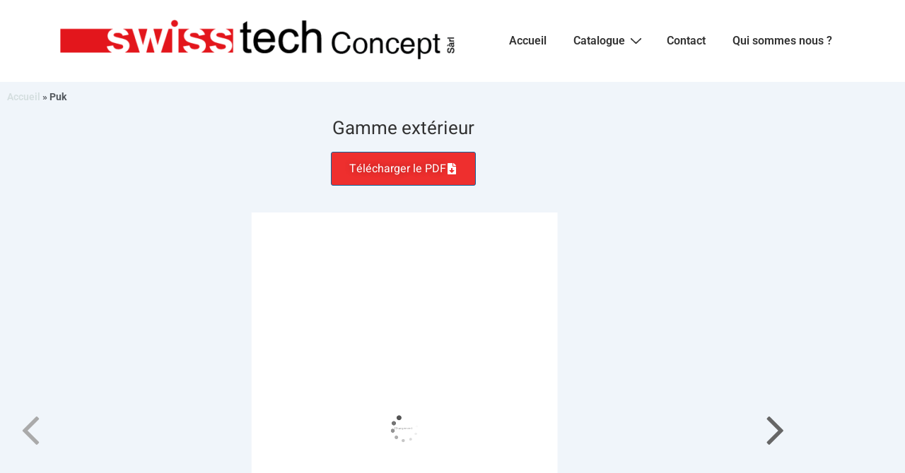

--- FILE ---
content_type: text/html; charset=UTF-8
request_url: https://swisstech.pro/puk/
body_size: 45352
content:
<!doctype html>
<html class="no-js" lang="fr-FR" > <!--<![endif]-->

	<head>
		<meta charset="UTF-8"/>
		<meta name="viewport" content="width=device-width, initial-scale=1.0">
		<link rel="profile" href="https://gmpg.org/xfn/11"/>
		<link rel="pingback" href="https://swisstech.pro/xmlrpc.php"/>	
		<meta name='robots' content='index, follow, max-image-preview:large, max-snippet:-1, max-video-preview:-1' />

	<!-- This site is optimized with the Yoast SEO plugin v26.8 - https://yoast.com/product/yoast-seo-wordpress/ -->
	<title>Puk - Swisstech Concept Sàrl</title>
	<link rel="canonical" href="https://swisstech.pro/puk/" />
	<meta property="og:locale" content="fr_FR" />
	<meta property="og:type" content="article" />
	<meta property="og:title" content="Puk - Swisstech Concept Sàrl" />
	<meta property="og:description" content="Gamme extérieur Télécharger le PDF Retour vers catalogue" />
	<meta property="og:url" content="https://swisstech.pro/puk/" />
	<meta property="og:site_name" content="Swisstech Concept Sàrl" />
	<meta property="article:modified_time" content="2024-05-31T16:43:30+00:00" />
	<meta name="twitter:card" content="summary_large_image" />
	<meta name="twitter:label1" content="Durée de lecture estimée" />
	<meta name="twitter:data1" content="1 minute" />
	<script type="application/ld+json" class="yoast-schema-graph">{"@context":"https://schema.org","@graph":[{"@type":"WebPage","@id":"https://swisstech.pro/puk/","url":"https://swisstech.pro/puk/","name":"Puk - Swisstech Concept Sàrl","isPartOf":{"@id":"https://swisstech.pro/#website"},"datePublished":"2021-02-02T19:17:50+00:00","dateModified":"2024-05-31T16:43:30+00:00","breadcrumb":{"@id":"https://swisstech.pro/puk/#breadcrumb"},"inLanguage":"fr-FR","potentialAction":[{"@type":"ReadAction","target":["https://swisstech.pro/puk/"]}]},{"@type":"BreadcrumbList","@id":"https://swisstech.pro/puk/#breadcrumb","itemListElement":[{"@type":"ListItem","position":1,"name":"Accueil","item":"https://swisstech.pro/"},{"@type":"ListItem","position":2,"name":"Puk"}]},{"@type":"WebSite","@id":"https://swisstech.pro/#website","url":"https://swisstech.pro/","name":"Swisstech Concept Sàrl","description":"","publisher":{"@id":"https://swisstech.pro/#organization"},"potentialAction":[{"@type":"SearchAction","target":{"@type":"EntryPoint","urlTemplate":"https://swisstech.pro/?s={search_term_string}"},"query-input":{"@type":"PropertyValueSpecification","valueRequired":true,"valueName":"search_term_string"}}],"inLanguage":"fr-FR"},{"@type":"Organization","@id":"https://swisstech.pro/#organization","name":"Swisstech Concept Sàrl","url":"https://swisstech.pro/","logo":{"@type":"ImageObject","inLanguage":"fr-FR","@id":"https://swisstech.pro/#/schema/logo/image/","url":"https://swisstech.pro/wp-content/uploads/2020/09/swisstech_new_logo-1.png","contentUrl":"https://swisstech.pro/wp-content/uploads/2020/09/swisstech_new_logo-1.png","width":380,"height":90,"caption":"Swisstech Concept Sàrl"},"image":{"@id":"https://swisstech.pro/#/schema/logo/image/"}}]}</script>
	<!-- / Yoast SEO plugin. -->


<link rel='dns-prefetch' href='//fonts.googleapis.com' />
<link rel="alternate" type="application/rss+xml" title="Swisstech Concept Sàrl &raquo; Flux" href="https://swisstech.pro/feed/" />
<link rel="alternate" type="application/rss+xml" title="Swisstech Concept Sàrl &raquo; Flux des commentaires" href="https://swisstech.pro/comments/feed/" />
<link rel="alternate" title="oEmbed (JSON)" type="application/json+oembed" href="https://swisstech.pro/wp-json/oembed/1.0/embed?url=https%3A%2F%2Fswisstech.pro%2Fpuk%2F" />
<link rel="alternate" title="oEmbed (XML)" type="text/xml+oembed" href="https://swisstech.pro/wp-json/oembed/1.0/embed?url=https%3A%2F%2Fswisstech.pro%2Fpuk%2F&#038;format=xml" />
<style id='wp-img-auto-sizes-contain-inline-css'>
img:is([sizes=auto i],[sizes^="auto," i]){contain-intrinsic-size:3000px 1500px}
/*# sourceURL=wp-img-auto-sizes-contain-inline-css */
</style>
<link rel='stylesheet' id='hfe-widgets-style-css' href='https://swisstech.pro/wp-content/plugins/header-footer-elementor/inc/widgets-css/frontend.css?ver=2.8.2' media='all' />
<style id='wp-emoji-styles-inline-css'>

	img.wp-smiley, img.emoji {
		display: inline !important;
		border: none !important;
		box-shadow: none !important;
		height: 1em !important;
		width: 1em !important;
		margin: 0 0.07em !important;
		vertical-align: -0.1em !important;
		background: none !important;
		padding: 0 !important;
	}
/*# sourceURL=wp-emoji-styles-inline-css */
</style>
<link rel='stylesheet' id='wp-components-css' href='https://swisstech.pro/wp-includes/css/dist/components/style.min.css?ver=6.9' media='all' />
<link rel='stylesheet' id='wp-preferences-css' href='https://swisstech.pro/wp-includes/css/dist/preferences/style.min.css?ver=6.9' media='all' />
<link rel='stylesheet' id='wp-block-editor-css' href='https://swisstech.pro/wp-includes/css/dist/block-editor/style.min.css?ver=6.9' media='all' />
<link rel='stylesheet' id='wp-reusable-blocks-css' href='https://swisstech.pro/wp-includes/css/dist/reusable-blocks/style.min.css?ver=6.9' media='all' />
<link rel='stylesheet' id='wp-patterns-css' href='https://swisstech.pro/wp-includes/css/dist/patterns/style.min.css?ver=6.9' media='all' />
<link rel='stylesheet' id='wp-editor-css' href='https://swisstech.pro/wp-includes/css/dist/editor/style.min.css?ver=6.9' media='all' />
<link rel='stylesheet' id='algori_pdf_viewer-cgb-style-css-css' href='https://swisstech.pro/wp-content/plugins/algori-pdf-viewer/dist/blocks.style.build.css' media='all' />
<link rel='stylesheet' id='popup-maker-block-library-style-css' href='https://swisstech.pro/wp-content/plugins/popup-maker/dist/packages/block-library-style.css?ver=dbea705cfafe089d65f1' media='all' />
<style id='global-styles-inline-css'>
:root{--wp--preset--aspect-ratio--square: 1;--wp--preset--aspect-ratio--4-3: 4/3;--wp--preset--aspect-ratio--3-4: 3/4;--wp--preset--aspect-ratio--3-2: 3/2;--wp--preset--aspect-ratio--2-3: 2/3;--wp--preset--aspect-ratio--16-9: 16/9;--wp--preset--aspect-ratio--9-16: 9/16;--wp--preset--color--black: #000000;--wp--preset--color--cyan-bluish-gray: #abb8c3;--wp--preset--color--white: #ffffff;--wp--preset--color--pale-pink: #f78da7;--wp--preset--color--vivid-red: #cf2e2e;--wp--preset--color--luminous-vivid-orange: #ff6900;--wp--preset--color--luminous-vivid-amber: #fcb900;--wp--preset--color--light-green-cyan: #7bdcb5;--wp--preset--color--vivid-green-cyan: #00d084;--wp--preset--color--pale-cyan-blue: #8ed1fc;--wp--preset--color--vivid-cyan-blue: #0693e3;--wp--preset--color--vivid-purple: #9b51e0;--wp--preset--color--responsive-global-palette-0: var(--responsive-global-palette0);--wp--preset--color--responsive-global-palette-1: var(--responsive-global-palette1);--wp--preset--color--responsive-global-palette-2: var(--responsive-global-palette2);--wp--preset--color--responsive-global-palette-3: var(--responsive-global-palette3);--wp--preset--color--responsive-global-palette-4: var(--responsive-global-palette4);--wp--preset--color--responsive-global-palette-5: var(--responsive-global-palette5);--wp--preset--color--responsive-global-palette-6: var(--responsive-global-palette6);--wp--preset--gradient--vivid-cyan-blue-to-vivid-purple: linear-gradient(135deg,rgb(6,147,227) 0%,rgb(155,81,224) 100%);--wp--preset--gradient--light-green-cyan-to-vivid-green-cyan: linear-gradient(135deg,rgb(122,220,180) 0%,rgb(0,208,130) 100%);--wp--preset--gradient--luminous-vivid-amber-to-luminous-vivid-orange: linear-gradient(135deg,rgb(252,185,0) 0%,rgb(255,105,0) 100%);--wp--preset--gradient--luminous-vivid-orange-to-vivid-red: linear-gradient(135deg,rgb(255,105,0) 0%,rgb(207,46,46) 100%);--wp--preset--gradient--very-light-gray-to-cyan-bluish-gray: linear-gradient(135deg,rgb(238,238,238) 0%,rgb(169,184,195) 100%);--wp--preset--gradient--cool-to-warm-spectrum: linear-gradient(135deg,rgb(74,234,220) 0%,rgb(151,120,209) 20%,rgb(207,42,186) 40%,rgb(238,44,130) 60%,rgb(251,105,98) 80%,rgb(254,248,76) 100%);--wp--preset--gradient--blush-light-purple: linear-gradient(135deg,rgb(255,206,236) 0%,rgb(152,150,240) 100%);--wp--preset--gradient--blush-bordeaux: linear-gradient(135deg,rgb(254,205,165) 0%,rgb(254,45,45) 50%,rgb(107,0,62) 100%);--wp--preset--gradient--luminous-dusk: linear-gradient(135deg,rgb(255,203,112) 0%,rgb(199,81,192) 50%,rgb(65,88,208) 100%);--wp--preset--gradient--pale-ocean: linear-gradient(135deg,rgb(255,245,203) 0%,rgb(182,227,212) 50%,rgb(51,167,181) 100%);--wp--preset--gradient--electric-grass: linear-gradient(135deg,rgb(202,248,128) 0%,rgb(113,206,126) 100%);--wp--preset--gradient--midnight: linear-gradient(135deg,rgb(2,3,129) 0%,rgb(40,116,252) 100%);--wp--preset--font-size--small: 13px;--wp--preset--font-size--medium: 20px;--wp--preset--font-size--large: 36px;--wp--preset--font-size--x-large: 42px;--wp--preset--font-size--normal: 16px;--wp--preset--font-size--larger: 33px;--wp--preset--spacing--20: 0.44rem;--wp--preset--spacing--30: 0.67rem;--wp--preset--spacing--40: 1rem;--wp--preset--spacing--50: 1.5rem;--wp--preset--spacing--60: 2.25rem;--wp--preset--spacing--70: 3.38rem;--wp--preset--spacing--80: 5.06rem;--wp--preset--shadow--natural: 6px 6px 9px rgba(0, 0, 0, 0.2);--wp--preset--shadow--deep: 12px 12px 50px rgba(0, 0, 0, 0.4);--wp--preset--shadow--sharp: 6px 6px 0px rgba(0, 0, 0, 0.2);--wp--preset--shadow--outlined: 6px 6px 0px -3px rgb(255, 255, 255), 6px 6px rgb(0, 0, 0);--wp--preset--shadow--crisp: 6px 6px 0px rgb(0, 0, 0);}:root { --wp--style--global--content-size: 840px;--wp--style--global--wide-size: 1200px; }:where(body) { margin: 0; }.wp-site-blocks > .alignleft { float: left; margin-right: 2em; }.wp-site-blocks > .alignright { float: right; margin-left: 2em; }.wp-site-blocks > .aligncenter { justify-content: center; margin-left: auto; margin-right: auto; }:where(.is-layout-flex){gap: 0.5em;}:where(.is-layout-grid){gap: 0.5em;}.is-layout-flow > .alignleft{float: left;margin-inline-start: 0;margin-inline-end: 2em;}.is-layout-flow > .alignright{float: right;margin-inline-start: 2em;margin-inline-end: 0;}.is-layout-flow > .aligncenter{margin-left: auto !important;margin-right: auto !important;}.is-layout-constrained > .alignleft{float: left;margin-inline-start: 0;margin-inline-end: 2em;}.is-layout-constrained > .alignright{float: right;margin-inline-start: 2em;margin-inline-end: 0;}.is-layout-constrained > .aligncenter{margin-left: auto !important;margin-right: auto !important;}.is-layout-constrained > :where(:not(.alignleft):not(.alignright):not(.alignfull)){max-width: var(--wp--style--global--content-size);margin-left: auto !important;margin-right: auto !important;}.is-layout-constrained > .alignwide{max-width: var(--wp--style--global--wide-size);}body .is-layout-flex{display: flex;}.is-layout-flex{flex-wrap: wrap;align-items: center;}.is-layout-flex > :is(*, div){margin: 0;}body .is-layout-grid{display: grid;}.is-layout-grid > :is(*, div){margin: 0;}body{padding-top: 8px;padding-right: 8px;padding-bottom: 8px;padding-left: 8px;}a:where(:not(.wp-element-button)){text-decoration: underline;}:root :where(.wp-element-button, .wp-block-button__link){background-color: #32373c;border-width: 0;color: #fff;font-family: inherit;font-size: inherit;font-style: inherit;font-weight: inherit;letter-spacing: inherit;line-height: inherit;padding-top: calc(0.667em + 2px);padding-right: calc(1.333em + 2px);padding-bottom: calc(0.667em + 2px);padding-left: calc(1.333em + 2px);text-decoration: none;text-transform: inherit;}.has-black-color{color: var(--wp--preset--color--black) !important;}.has-cyan-bluish-gray-color{color: var(--wp--preset--color--cyan-bluish-gray) !important;}.has-white-color{color: var(--wp--preset--color--white) !important;}.has-pale-pink-color{color: var(--wp--preset--color--pale-pink) !important;}.has-vivid-red-color{color: var(--wp--preset--color--vivid-red) !important;}.has-luminous-vivid-orange-color{color: var(--wp--preset--color--luminous-vivid-orange) !important;}.has-luminous-vivid-amber-color{color: var(--wp--preset--color--luminous-vivid-amber) !important;}.has-light-green-cyan-color{color: var(--wp--preset--color--light-green-cyan) !important;}.has-vivid-green-cyan-color{color: var(--wp--preset--color--vivid-green-cyan) !important;}.has-pale-cyan-blue-color{color: var(--wp--preset--color--pale-cyan-blue) !important;}.has-vivid-cyan-blue-color{color: var(--wp--preset--color--vivid-cyan-blue) !important;}.has-vivid-purple-color{color: var(--wp--preset--color--vivid-purple) !important;}.has-responsive-global-palette-0-color{color: var(--wp--preset--color--responsive-global-palette-0) !important;}.has-responsive-global-palette-1-color{color: var(--wp--preset--color--responsive-global-palette-1) !important;}.has-responsive-global-palette-2-color{color: var(--wp--preset--color--responsive-global-palette-2) !important;}.has-responsive-global-palette-3-color{color: var(--wp--preset--color--responsive-global-palette-3) !important;}.has-responsive-global-palette-4-color{color: var(--wp--preset--color--responsive-global-palette-4) !important;}.has-responsive-global-palette-5-color{color: var(--wp--preset--color--responsive-global-palette-5) !important;}.has-responsive-global-palette-6-color{color: var(--wp--preset--color--responsive-global-palette-6) !important;}.has-black-background-color{background-color: var(--wp--preset--color--black) !important;}.has-cyan-bluish-gray-background-color{background-color: var(--wp--preset--color--cyan-bluish-gray) !important;}.has-white-background-color{background-color: var(--wp--preset--color--white) !important;}.has-pale-pink-background-color{background-color: var(--wp--preset--color--pale-pink) !important;}.has-vivid-red-background-color{background-color: var(--wp--preset--color--vivid-red) !important;}.has-luminous-vivid-orange-background-color{background-color: var(--wp--preset--color--luminous-vivid-orange) !important;}.has-luminous-vivid-amber-background-color{background-color: var(--wp--preset--color--luminous-vivid-amber) !important;}.has-light-green-cyan-background-color{background-color: var(--wp--preset--color--light-green-cyan) !important;}.has-vivid-green-cyan-background-color{background-color: var(--wp--preset--color--vivid-green-cyan) !important;}.has-pale-cyan-blue-background-color{background-color: var(--wp--preset--color--pale-cyan-blue) !important;}.has-vivid-cyan-blue-background-color{background-color: var(--wp--preset--color--vivid-cyan-blue) !important;}.has-vivid-purple-background-color{background-color: var(--wp--preset--color--vivid-purple) !important;}.has-responsive-global-palette-0-background-color{background-color: var(--wp--preset--color--responsive-global-palette-0) !important;}.has-responsive-global-palette-1-background-color{background-color: var(--wp--preset--color--responsive-global-palette-1) !important;}.has-responsive-global-palette-2-background-color{background-color: var(--wp--preset--color--responsive-global-palette-2) !important;}.has-responsive-global-palette-3-background-color{background-color: var(--wp--preset--color--responsive-global-palette-3) !important;}.has-responsive-global-palette-4-background-color{background-color: var(--wp--preset--color--responsive-global-palette-4) !important;}.has-responsive-global-palette-5-background-color{background-color: var(--wp--preset--color--responsive-global-palette-5) !important;}.has-responsive-global-palette-6-background-color{background-color: var(--wp--preset--color--responsive-global-palette-6) !important;}.has-black-border-color{border-color: var(--wp--preset--color--black) !important;}.has-cyan-bluish-gray-border-color{border-color: var(--wp--preset--color--cyan-bluish-gray) !important;}.has-white-border-color{border-color: var(--wp--preset--color--white) !important;}.has-pale-pink-border-color{border-color: var(--wp--preset--color--pale-pink) !important;}.has-vivid-red-border-color{border-color: var(--wp--preset--color--vivid-red) !important;}.has-luminous-vivid-orange-border-color{border-color: var(--wp--preset--color--luminous-vivid-orange) !important;}.has-luminous-vivid-amber-border-color{border-color: var(--wp--preset--color--luminous-vivid-amber) !important;}.has-light-green-cyan-border-color{border-color: var(--wp--preset--color--light-green-cyan) !important;}.has-vivid-green-cyan-border-color{border-color: var(--wp--preset--color--vivid-green-cyan) !important;}.has-pale-cyan-blue-border-color{border-color: var(--wp--preset--color--pale-cyan-blue) !important;}.has-vivid-cyan-blue-border-color{border-color: var(--wp--preset--color--vivid-cyan-blue) !important;}.has-vivid-purple-border-color{border-color: var(--wp--preset--color--vivid-purple) !important;}.has-responsive-global-palette-0-border-color{border-color: var(--wp--preset--color--responsive-global-palette-0) !important;}.has-responsive-global-palette-1-border-color{border-color: var(--wp--preset--color--responsive-global-palette-1) !important;}.has-responsive-global-palette-2-border-color{border-color: var(--wp--preset--color--responsive-global-palette-2) !important;}.has-responsive-global-palette-3-border-color{border-color: var(--wp--preset--color--responsive-global-palette-3) !important;}.has-responsive-global-palette-4-border-color{border-color: var(--wp--preset--color--responsive-global-palette-4) !important;}.has-responsive-global-palette-5-border-color{border-color: var(--wp--preset--color--responsive-global-palette-5) !important;}.has-responsive-global-palette-6-border-color{border-color: var(--wp--preset--color--responsive-global-palette-6) !important;}.has-vivid-cyan-blue-to-vivid-purple-gradient-background{background: var(--wp--preset--gradient--vivid-cyan-blue-to-vivid-purple) !important;}.has-light-green-cyan-to-vivid-green-cyan-gradient-background{background: var(--wp--preset--gradient--light-green-cyan-to-vivid-green-cyan) !important;}.has-luminous-vivid-amber-to-luminous-vivid-orange-gradient-background{background: var(--wp--preset--gradient--luminous-vivid-amber-to-luminous-vivid-orange) !important;}.has-luminous-vivid-orange-to-vivid-red-gradient-background{background: var(--wp--preset--gradient--luminous-vivid-orange-to-vivid-red) !important;}.has-very-light-gray-to-cyan-bluish-gray-gradient-background{background: var(--wp--preset--gradient--very-light-gray-to-cyan-bluish-gray) !important;}.has-cool-to-warm-spectrum-gradient-background{background: var(--wp--preset--gradient--cool-to-warm-spectrum) !important;}.has-blush-light-purple-gradient-background{background: var(--wp--preset--gradient--blush-light-purple) !important;}.has-blush-bordeaux-gradient-background{background: var(--wp--preset--gradient--blush-bordeaux) !important;}.has-luminous-dusk-gradient-background{background: var(--wp--preset--gradient--luminous-dusk) !important;}.has-pale-ocean-gradient-background{background: var(--wp--preset--gradient--pale-ocean) !important;}.has-electric-grass-gradient-background{background: var(--wp--preset--gradient--electric-grass) !important;}.has-midnight-gradient-background{background: var(--wp--preset--gradient--midnight) !important;}.has-small-font-size{font-size: var(--wp--preset--font-size--small) !important;}.has-medium-font-size{font-size: var(--wp--preset--font-size--medium) !important;}.has-large-font-size{font-size: var(--wp--preset--font-size--large) !important;}.has-x-large-font-size{font-size: var(--wp--preset--font-size--x-large) !important;}.has-normal-font-size{font-size: var(--wp--preset--font-size--normal) !important;}.has-larger-font-size{font-size: var(--wp--preset--font-size--larger) !important;}
:where(.wp-block-post-template.is-layout-flex){gap: 1.25em;}:where(.wp-block-post-template.is-layout-grid){gap: 1.25em;}
:where(.wp-block-term-template.is-layout-flex){gap: 1.25em;}:where(.wp-block-term-template.is-layout-grid){gap: 1.25em;}
:where(.wp-block-columns.is-layout-flex){gap: 2em;}:where(.wp-block-columns.is-layout-grid){gap: 2em;}
:root :where(.wp-block-pullquote){font-size: 1.5em;line-height: 1.6;}
/*# sourceURL=global-styles-inline-css */
</style>
<link rel='stylesheet' id='rs-plugin-settings-css' href='https://swisstech.pro/wp-content/plugins/revslider/public/assets/css/rs6.css?ver=6.4.3' media='all' />
<style id='rs-plugin-settings-inline-css'>
#rs-demo-id {}
/*# sourceURL=rs-plugin-settings-inline-css */
</style>
<link rel='stylesheet' id='hfe-style-css' href='https://swisstech.pro/wp-content/plugins/header-footer-elementor/assets/css/header-footer-elementor.css?ver=2.8.2' media='all' />
<link rel='stylesheet' id='elementor-frontend-css' href='https://swisstech.pro/wp-content/plugins/elementor/assets/css/frontend.min.css?ver=3.34.2' media='all' />
<style id='elementor-frontend-inline-css'>
.elementor-kit-28836{--e-global-color-primary:#6EC1E4;--e-global-color-secondary:#54595F;--e-global-color-text:#7A7A7A;--e-global-color-accent:#61CE70;--e-global-color-902d4b1:#EE2F2E;--e-global-color-90d135c:#008935;--e-global-color-c2509b8:#A5A7A7;--e-global-color-27a9dfe:#FFFFFF;--e-global-color-e343213:#000000;--e-global-typography-primary-font-family:"Roboto";--e-global-typography-primary-font-weight:600;--e-global-typography-secondary-font-family:"Roboto Slab";--e-global-typography-secondary-font-weight:400;--e-global-typography-text-font-family:"Roboto";--e-global-typography-text-font-weight:400;--e-global-typography-accent-font-family:"Roboto";--e-global-typography-accent-font-weight:500;color:var( --e-global-color-secondary );font-family:var( --e-global-typography-primary-font-family ), Sans-serif;font-weight:var( --e-global-typography-primary-font-weight );}.elementor-kit-28836 e-page-transition{background-color:#FFBC7D;}.elementor-kit-28836 button,.elementor-kit-28836 input[type="button"],.elementor-kit-28836 input[type="submit"],.elementor-kit-28836 .elementor-button{text-shadow:0px 0px 10px rgba(0,0,0,0.3);}.elementor-kit-28836 input:not([type="button"]):not([type="submit"]),.elementor-kit-28836 textarea,.elementor-kit-28836 .elementor-field-textual{background-color:#020101;}.elementor-section.elementor-section-boxed > .elementor-container{max-width:1140px;}.e-con{--container-max-width:1140px;}.elementor-widget:not(:last-child){margin-block-end:20px;}.elementor-element{--widgets-spacing:20px 20px;--widgets-spacing-row:20px;--widgets-spacing-column:20px;}{}h1.entry-title{display:var(--page-title-display);}@media(max-width:1024px){.elementor-section.elementor-section-boxed > .elementor-container{max-width:1024px;}.e-con{--container-max-width:1024px;}}@media(max-width:767px){.elementor-section.elementor-section-boxed > .elementor-container{max-width:767px;}.e-con{--container-max-width:767px;}}
.elementor-29981 .elementor-element.elementor-element-3e954db{text-align:center;}.elementor-29981 .elementor-element.elementor-element-d556190 .elementor-button{background-color:var( --e-global-color-902d4b1 );font-family:"Heebo", Sans-serif;}.elementor-29981 .elementor-element.elementor-element-d556190 .elementor-button:hover, .elementor-29981 .elementor-element.elementor-element-d556190 .elementor-button:focus{background-color:var( --e-global-color-90d135c );}.elementor-29981 .elementor-element.elementor-element-d556190 .elementor-button-content-wrapper{flex-direction:row-reverse;}
.elementor-29666 .elementor-element.elementor-element-1f449ff4:not(.elementor-motion-effects-element-type-background), .elementor-29666 .elementor-element.elementor-element-1f449ff4 > .elementor-motion-effects-container > .elementor-motion-effects-layer{background-color:#54595f;}.elementor-29666 .elementor-element.elementor-element-1f449ff4{transition:background 0.3s, border 0.3s, border-radius 0.3s, box-shadow 0.3s;padding:60px 0px 60px 0px;}.elementor-29666 .elementor-element.elementor-element-1f449ff4 > .elementor-background-overlay{transition:background 0.3s, border-radius 0.3s, opacity 0.3s;}.elementor-bc-flex-widget .elementor-29666 .elementor-element.elementor-element-6d1376db.elementor-column .elementor-widget-wrap{align-items:flex-start;}.elementor-29666 .elementor-element.elementor-element-6d1376db.elementor-column.elementor-element[data-element_type="column"] > .elementor-widget-wrap.elementor-element-populated{align-content:flex-start;align-items:flex-start;}.elementor-29666 .elementor-element.elementor-element-1c468b60 img{width:130px;opacity:1;filter:brightness( 200% ) contrast( 200% ) saturate( 137% ) blur( 0px ) hue-rotate( 0deg );}.elementor-29666 .elementor-element.elementor-element-7d2ada33 > .elementor-widget-container{margin:40px 0px 0px 0px;}.elementor-29666 .elementor-element.elementor-element-7d2ada33 .elementor-icon-list-items:not(.elementor-inline-items) .elementor-icon-list-item:not(:last-child){padding-block-end:calc(21px/2);}.elementor-29666 .elementor-element.elementor-element-7d2ada33 .elementor-icon-list-items:not(.elementor-inline-items) .elementor-icon-list-item:not(:first-child){margin-block-start:calc(21px/2);}.elementor-29666 .elementor-element.elementor-element-7d2ada33 .elementor-icon-list-items.elementor-inline-items .elementor-icon-list-item{margin-inline:calc(21px/2);}.elementor-29666 .elementor-element.elementor-element-7d2ada33 .elementor-icon-list-items.elementor-inline-items{margin-inline:calc(-21px/2);}.elementor-29666 .elementor-element.elementor-element-7d2ada33 .elementor-icon-list-items.elementor-inline-items .elementor-icon-list-item:after{inset-inline-end:calc(-21px/2);}.elementor-29666 .elementor-element.elementor-element-7d2ada33 .elementor-icon-list-icon i{color:var( --e-global-color-90d135c );transition:color 0.3s;}.elementor-29666 .elementor-element.elementor-element-7d2ada33 .elementor-icon-list-icon svg{fill:var( --e-global-color-90d135c );transition:fill 0.3s;}.elementor-29666 .elementor-element.elementor-element-7d2ada33 .elementor-icon-list-item:hover .elementor-icon-list-icon i{color:var( --e-global-color-90d135c );}.elementor-29666 .elementor-element.elementor-element-7d2ada33 .elementor-icon-list-item:hover .elementor-icon-list-icon svg{fill:var( --e-global-color-90d135c );}.elementor-29666 .elementor-element.elementor-element-7d2ada33{--e-icon-list-icon-size:20px;--icon-vertical-offset:0px;}.elementor-29666 .elementor-element.elementor-element-7d2ada33 .elementor-icon-list-icon{padding-inline-end:19px;}.elementor-29666 .elementor-element.elementor-element-7d2ada33 .elementor-icon-list-item > .elementor-icon-list-text, .elementor-29666 .elementor-element.elementor-element-7d2ada33 .elementor-icon-list-item > a{font-family:"Heebo", Sans-serif;font-size:15px;font-weight:400;}.elementor-29666 .elementor-element.elementor-element-7d2ada33 .elementor-icon-list-text{color:#D4DEDF;transition:color 0.3s;}.elementor-29666 .elementor-element.elementor-element-7d2ada33 .elementor-icon-list-item:hover .elementor-icon-list-text{color:var( --e-global-color-90d135c );}.elementor-bc-flex-widget .elementor-29666 .elementor-element.elementor-element-49ff0ead.elementor-column .elementor-widget-wrap{align-items:flex-start;}.elementor-29666 .elementor-element.elementor-element-49ff0ead.elementor-column.elementor-element[data-element_type="column"] > .elementor-widget-wrap.elementor-element-populated{align-content:flex-start;align-items:flex-start;}.elementor-29666 .elementor-element.elementor-element-49876321 .elementor-heading-title{font-size:15px;font-weight:400;text-transform:uppercase;color:#ffffff;}.elementor-29666 .elementor-element.elementor-element-1d48bece{width:var( --container-widget-width, 105.78% );max-width:105.78%;--container-widget-width:105.78%;--container-widget-flex-grow:0;--e-icon-list-icon-size:6px;--icon-vertical-offset:0px;}.elementor-29666 .elementor-element.elementor-element-1d48bece.elementor-element{--flex-grow:0;--flex-shrink:0;}.elementor-29666 .elementor-element.elementor-element-1d48bece .elementor-icon-list-items:not(.elementor-inline-items) .elementor-icon-list-item:not(:last-child){padding-block-end:calc(5px/2);}.elementor-29666 .elementor-element.elementor-element-1d48bece .elementor-icon-list-items:not(.elementor-inline-items) .elementor-icon-list-item:not(:first-child){margin-block-start:calc(5px/2);}.elementor-29666 .elementor-element.elementor-element-1d48bece .elementor-icon-list-items.elementor-inline-items .elementor-icon-list-item{margin-inline:calc(5px/2);}.elementor-29666 .elementor-element.elementor-element-1d48bece .elementor-icon-list-items.elementor-inline-items{margin-inline:calc(-5px/2);}.elementor-29666 .elementor-element.elementor-element-1d48bece .elementor-icon-list-items.elementor-inline-items .elementor-icon-list-item:after{inset-inline-end:calc(-5px/2);}.elementor-29666 .elementor-element.elementor-element-1d48bece .elementor-icon-list-icon i{transition:color 0.3s;}.elementor-29666 .elementor-element.elementor-element-1d48bece .elementor-icon-list-icon svg{transition:fill 0.3s;}.elementor-29666 .elementor-element.elementor-element-1d48bece .elementor-icon-list-icon{padding-inline-end:0px;}.elementor-29666 .elementor-element.elementor-element-1d48bece .elementor-icon-list-item > .elementor-icon-list-text, .elementor-29666 .elementor-element.elementor-element-1d48bece .elementor-icon-list-item > a{font-family:"Heebo", Sans-serif;font-weight:400;}.elementor-29666 .elementor-element.elementor-element-1d48bece .elementor-icon-list-text{color:#D4DEDF;transition:color 0.3s;}.elementor-29666 .elementor-element.elementor-element-1d48bece .elementor-icon-list-item:hover .elementor-icon-list-text{color:var( --e-global-color-90d135c );}.elementor-bc-flex-widget .elementor-29666 .elementor-element.elementor-element-7a272948.elementor-column .elementor-widget-wrap{align-items:flex-start;}.elementor-29666 .elementor-element.elementor-element-7a272948.elementor-column.elementor-element[data-element_type="column"] > .elementor-widget-wrap.elementor-element-populated{align-content:flex-start;align-items:flex-start;}.elementor-29666 .elementor-element.elementor-element-472caa49 .elementor-heading-title{font-size:15px;font-weight:400;text-transform:uppercase;color:#ffffff;}.elementor-29666 .elementor-element.elementor-element-6c28714 .elementor-icon-list-items:not(.elementor-inline-items) .elementor-icon-list-item:not(:last-child){padding-block-end:calc(5px/2);}.elementor-29666 .elementor-element.elementor-element-6c28714 .elementor-icon-list-items:not(.elementor-inline-items) .elementor-icon-list-item:not(:first-child){margin-block-start:calc(5px/2);}.elementor-29666 .elementor-element.elementor-element-6c28714 .elementor-icon-list-items.elementor-inline-items .elementor-icon-list-item{margin-inline:calc(5px/2);}.elementor-29666 .elementor-element.elementor-element-6c28714 .elementor-icon-list-items.elementor-inline-items{margin-inline:calc(-5px/2);}.elementor-29666 .elementor-element.elementor-element-6c28714 .elementor-icon-list-items.elementor-inline-items .elementor-icon-list-item:after{inset-inline-end:calc(-5px/2);}.elementor-29666 .elementor-element.elementor-element-6c28714 .elementor-icon-list-icon i{transition:color 0.3s;}.elementor-29666 .elementor-element.elementor-element-6c28714 .elementor-icon-list-icon svg{transition:fill 0.3s;}.elementor-29666 .elementor-element.elementor-element-6c28714{--e-icon-list-icon-size:6px;--icon-vertical-offset:0px;}.elementor-29666 .elementor-element.elementor-element-6c28714 .elementor-icon-list-icon{padding-inline-end:0px;}.elementor-29666 .elementor-element.elementor-element-6c28714 .elementor-icon-list-item > .elementor-icon-list-text, .elementor-29666 .elementor-element.elementor-element-6c28714 .elementor-icon-list-item > a{font-family:"Heebo", Sans-serif;font-weight:400;}.elementor-29666 .elementor-element.elementor-element-6c28714 .elementor-icon-list-text{color:#D4DEDF;transition:color 0.3s;}.elementor-29666 .elementor-element.elementor-element-6c28714 .elementor-icon-list-item:hover .elementor-icon-list-text{color:var( --e-global-color-90d135c );}.elementor-bc-flex-widget .elementor-29666 .elementor-element.elementor-element-74d5fd92.elementor-column .elementor-widget-wrap{align-items:flex-start;}.elementor-29666 .elementor-element.elementor-element-74d5fd92.elementor-column.elementor-element[data-element_type="column"] > .elementor-widget-wrap.elementor-element-populated{align-content:flex-start;align-items:flex-start;}.elementor-29666 .elementor-element.elementor-element-1d1381e .elementor-heading-title{font-size:15px;font-weight:400;text-transform:uppercase;color:#ffffff;}.elementor-29666 .elementor-element.elementor-element-62bb4171 .elementor-icon-list-items:not(.elementor-inline-items) .elementor-icon-list-item:not(:last-child){padding-block-end:calc(5px/2);}.elementor-29666 .elementor-element.elementor-element-62bb4171 .elementor-icon-list-items:not(.elementor-inline-items) .elementor-icon-list-item:not(:first-child){margin-block-start:calc(5px/2);}.elementor-29666 .elementor-element.elementor-element-62bb4171 .elementor-icon-list-items.elementor-inline-items .elementor-icon-list-item{margin-inline:calc(5px/2);}.elementor-29666 .elementor-element.elementor-element-62bb4171 .elementor-icon-list-items.elementor-inline-items{margin-inline:calc(-5px/2);}.elementor-29666 .elementor-element.elementor-element-62bb4171 .elementor-icon-list-items.elementor-inline-items .elementor-icon-list-item:after{inset-inline-end:calc(-5px/2);}.elementor-29666 .elementor-element.elementor-element-62bb4171 .elementor-icon-list-icon i{transition:color 0.3s;}.elementor-29666 .elementor-element.elementor-element-62bb4171 .elementor-icon-list-icon svg{transition:fill 0.3s;}.elementor-29666 .elementor-element.elementor-element-62bb4171{--e-icon-list-icon-size:6px;--icon-vertical-offset:0px;}.elementor-29666 .elementor-element.elementor-element-62bb4171 .elementor-icon-list-icon{padding-inline-end:0px;}.elementor-29666 .elementor-element.elementor-element-62bb4171 .elementor-icon-list-item > .elementor-icon-list-text, .elementor-29666 .elementor-element.elementor-element-62bb4171 .elementor-icon-list-item > a{font-family:"Heebo", Sans-serif;font-weight:400;}.elementor-29666 .elementor-element.elementor-element-62bb4171 .elementor-icon-list-text{color:#D4DEDF;transition:color 0.3s;}.elementor-bc-flex-widget .elementor-29666 .elementor-element.elementor-element-180d4652.elementor-column .elementor-widget-wrap{align-items:flex-start;}.elementor-29666 .elementor-element.elementor-element-180d4652.elementor-column.elementor-element[data-element_type="column"] > .elementor-widget-wrap.elementor-element-populated{align-content:flex-start;align-items:flex-start;}.elementor-29666 .elementor-element.elementor-element-48c3621a .elementor-heading-title{font-size:15px;font-weight:400;text-transform:uppercase;color:#ffffff;}.elementor-29666 .elementor-element.elementor-element-10a4e22e .elementor-field-group{padding-right:calc( 0px/2 );padding-left:calc( 0px/2 );margin-bottom:11px;}.elementor-29666 .elementor-element.elementor-element-10a4e22e .elementor-form-fields-wrapper{margin-left:calc( -0px/2 );margin-right:calc( -0px/2 );margin-bottom:-11px;}.elementor-29666 .elementor-element.elementor-element-10a4e22e .elementor-field-group.recaptcha_v3-bottomleft, .elementor-29666 .elementor-element.elementor-element-10a4e22e .elementor-field-group.recaptcha_v3-bottomright{margin-bottom:0;}body.rtl .elementor-29666 .elementor-element.elementor-element-10a4e22e .elementor-labels-inline .elementor-field-group > label{padding-left:0px;}body:not(.rtl) .elementor-29666 .elementor-element.elementor-element-10a4e22e .elementor-labels-inline .elementor-field-group > label{padding-right:0px;}body .elementor-29666 .elementor-element.elementor-element-10a4e22e .elementor-labels-above .elementor-field-group > label{padding-bottom:0px;}.elementor-29666 .elementor-element.elementor-element-10a4e22e .elementor-field-group > label, .elementor-29666 .elementor-element.elementor-element-10a4e22e .elementor-field-subgroup label{color:var( --e-global-color-text );}.elementor-29666 .elementor-element.elementor-element-10a4e22e .elementor-field-group > label{font-family:var( --e-global-typography-text-font-family ), Sans-serif;font-weight:var( --e-global-typography-text-font-weight );}.elementor-29666 .elementor-element.elementor-element-10a4e22e .elementor-field-type-html{padding-bottom:0px;}.elementor-29666 .elementor-element.elementor-element-10a4e22e .elementor-field-group .elementor-field{color:#D4DEDF;}.elementor-29666 .elementor-element.elementor-element-10a4e22e .elementor-field-group .elementor-field, .elementor-29666 .elementor-element.elementor-element-10a4e22e .elementor-field-subgroup label{font-family:var( --e-global-typography-primary-font-family ), Sans-serif;font-weight:var( --e-global-typography-primary-font-weight );}.elementor-29666 .elementor-element.elementor-element-10a4e22e .elementor-field-group .elementor-field:not(.elementor-select-wrapper){background-color:var( --e-global-color-secondary );border-color:var( --e-global-color-text );border-width:1px 1px 1px 1px;border-radius:1px 1px 1px 1px;}.elementor-29666 .elementor-element.elementor-element-10a4e22e .elementor-field-group .elementor-select-wrapper select{background-color:var( --e-global-color-secondary );border-color:var( --e-global-color-text );border-width:1px 1px 1px 1px;border-radius:1px 1px 1px 1px;}.elementor-29666 .elementor-element.elementor-element-10a4e22e .elementor-field-group .elementor-select-wrapper::before{color:var( --e-global-color-text );}.elementor-29666 .elementor-element.elementor-element-10a4e22e .elementor-button{font-size:14px;font-weight:600;text-transform:uppercase;border-radius:0px 0px 0px 0px;}.elementor-29666 .elementor-element.elementor-element-10a4e22e .e-form__buttons__wrapper__button-next{background-color:var( --e-global-color-902d4b1 );color:#ffffff;}.elementor-29666 .elementor-element.elementor-element-10a4e22e .elementor-button[type="submit"]{background-color:var( --e-global-color-902d4b1 );color:#ffffff;}.elementor-29666 .elementor-element.elementor-element-10a4e22e .elementor-button[type="submit"] svg *{fill:#ffffff;}.elementor-29666 .elementor-element.elementor-element-10a4e22e .e-form__buttons__wrapper__button-previous{color:#ffffff;}.elementor-29666 .elementor-element.elementor-element-10a4e22e .e-form__buttons__wrapper__button-next:hover{background-color:var( --e-global-color-90d135c );color:var( --e-global-color-27a9dfe );}.elementor-29666 .elementor-element.elementor-element-10a4e22e .elementor-button[type="submit"]:hover{background-color:var( --e-global-color-90d135c );color:var( --e-global-color-27a9dfe );}.elementor-29666 .elementor-element.elementor-element-10a4e22e .elementor-button[type="submit"]:hover svg *{fill:var( --e-global-color-27a9dfe );}.elementor-29666 .elementor-element.elementor-element-10a4e22e .e-form__buttons__wrapper__button-previous:hover{background-color:#008935;color:#ffffff;}.elementor-29666 .elementor-element.elementor-element-10a4e22e .elementor-message{font-family:"Heebo", Sans-serif;}.elementor-29666 .elementor-element.elementor-element-10a4e22e .elementor-message.elementor-message-success{color:var( --e-global-color-90d135c );}.elementor-29666 .elementor-element.elementor-element-10a4e22e .elementor-message.elementor-message-danger{color:var( --e-global-color-902d4b1 );}.elementor-29666 .elementor-element.elementor-element-10a4e22e .elementor-message.elementor-help-inline{color:#D4DEDF;}.elementor-29666 .elementor-element.elementor-element-10a4e22e{--e-form-steps-indicators-spacing:20px;--e-form-steps-indicator-padding:30px;--e-form-steps-indicator-inactive-secondary-color:#ffffff;--e-form-steps-indicator-active-secondary-color:#ffffff;--e-form-steps-indicator-completed-secondary-color:#ffffff;--e-form-steps-divider-width:1px;--e-form-steps-divider-gap:10px;}.elementor-29666 .elementor-element.elementor-element-8ceea5b > .elementor-container > .elementor-column > .elementor-widget-wrap{align-content:center;align-items:center;}.elementor-29666 .elementor-element.elementor-element-8ceea5b:not(.elementor-motion-effects-element-type-background), .elementor-29666 .elementor-element.elementor-element-8ceea5b > .elementor-motion-effects-container > .elementor-motion-effects-layer{background-color:#54595F;}.elementor-29666 .elementor-element.elementor-element-8ceea5b > .elementor-container{min-height:50px;}.elementor-29666 .elementor-element.elementor-element-8ceea5b{transition:background 0.3s, border 0.3s, border-radius 0.3s, box-shadow 0.3s;}.elementor-29666 .elementor-element.elementor-element-8ceea5b > .elementor-background-overlay{transition:background 0.3s, border-radius 0.3s, opacity 0.3s;}.elementor-29666 .elementor-element.elementor-element-2cded1a6{text-align:center;}.elementor-29666 .elementor-element.elementor-element-2cded1a6 .elementor-heading-title{font-family:var( --e-global-typography-text-font-family ), Sans-serif;font-weight:var( --e-global-typography-text-font-weight );color:#D4DEDF;}@media(max-width:1024px){.elementor-29666 .elementor-element.elementor-element-1f449ff4{padding:50px 20px 50px 20px;}.elementor-29666 .elementor-element.elementor-element-6d1376db > .elementor-element-populated{margin:0px 0px 40px 0px;--e-column-margin-right:0px;--e-column-margin-left:0px;}.elementor-29666 .elementor-element.elementor-element-7d2ada33 .elementor-icon-list-items:not(.elementor-inline-items) .elementor-icon-list-item:not(:last-child){padding-block-end:calc(12px/2);}.elementor-29666 .elementor-element.elementor-element-7d2ada33 .elementor-icon-list-items:not(.elementor-inline-items) .elementor-icon-list-item:not(:first-child){margin-block-start:calc(12px/2);}.elementor-29666 .elementor-element.elementor-element-7d2ada33 .elementor-icon-list-items.elementor-inline-items .elementor-icon-list-item{margin-inline:calc(12px/2);}.elementor-29666 .elementor-element.elementor-element-7d2ada33 .elementor-icon-list-items.elementor-inline-items{margin-inline:calc(-12px/2);}.elementor-29666 .elementor-element.elementor-element-7d2ada33 .elementor-icon-list-items.elementor-inline-items .elementor-icon-list-item:after{inset-inline-end:calc(-12px/2);}.elementor-29666 .elementor-element.elementor-element-7d2ada33 .elementor-icon-list-item > .elementor-icon-list-text, .elementor-29666 .elementor-element.elementor-element-7d2ada33 .elementor-icon-list-item > a{font-size:16px;}.elementor-29666 .elementor-element.elementor-element-49ff0ead > .elementor-element-populated{margin:0px 0px 0px 0px;--e-column-margin-right:0px;--e-column-margin-left:0px;}.elementor-29666 .elementor-element.elementor-element-180d4652 > .elementor-element-populated{margin:40px 0px 0px 0px;--e-column-margin-right:0px;--e-column-margin-left:0px;}.elementor-29666 .elementor-element.elementor-element-8ceea5b{padding:0px 20px 0px 20px;}}@media(max-width:767px){.elementor-29666 .elementor-element.elementor-element-1f449ff4{padding:40px 15px 40px 15px;}.elementor-29666 .elementor-element.elementor-element-6d1376db{width:100%;}.elementor-29666 .elementor-element.elementor-element-6d1376db > .elementor-element-populated{margin:0px 0px 040px 0px;--e-column-margin-right:0px;--e-column-margin-left:0px;}.elementor-29666 .elementor-element.elementor-element-1c468b60 img{width:140px;}.elementor-29666 .elementor-element.elementor-element-7d2ada33 .elementor-icon-list-item > .elementor-icon-list-text, .elementor-29666 .elementor-element.elementor-element-7d2ada33 .elementor-icon-list-item > a{font-size:16px;}.elementor-29666 .elementor-element.elementor-element-49ff0ead{width:33%;}.elementor-29666 .elementor-element.elementor-element-7a272948{width:33%;}.elementor-29666 .elementor-element.elementor-element-74d5fd92{width:34%;}.elementor-29666 .elementor-element.elementor-element-180d4652 > .elementor-element-populated{margin:40px 0px 0px 0px;--e-column-margin-right:0px;--e-column-margin-left:0px;}.elementor-29666 .elementor-element.elementor-element-2cded1a6{text-align:center;}}@media(min-width:768px){.elementor-29666 .elementor-element.elementor-element-6d1376db{width:23.86%;}.elementor-29666 .elementor-element.elementor-element-49ff0ead{width:16.93%;}.elementor-29666 .elementor-element.elementor-element-7a272948{width:17.105%;}.elementor-29666 .elementor-element.elementor-element-74d5fd92{width:17.632%;}.elementor-29666 .elementor-element.elementor-element-180d4652{width:24.473%;}}@media(max-width:1024px) and (min-width:768px){.elementor-29666 .elementor-element.elementor-element-6d1376db{width:100%;}.elementor-29666 .elementor-element.elementor-element-49ff0ead{width:33%;}.elementor-29666 .elementor-element.elementor-element-7a272948{width:33%;}.elementor-29666 .elementor-element.elementor-element-74d5fd92{width:33%;}.elementor-29666 .elementor-element.elementor-element-180d4652{width:100%;}}
/*# sourceURL=elementor-frontend-inline-css */
</style>
<link rel='stylesheet' id='widget-breadcrumbs-css' href='https://swisstech.pro/wp-content/plugins/elementor-pro/assets/css/widget-breadcrumbs.min.css?ver=3.34.2' media='all' />
<link rel='stylesheet' id='widget-heading-css' href='https://swisstech.pro/wp-content/plugins/elementor/assets/css/widget-heading.min.css?ver=3.34.2' media='all' />
<link rel='stylesheet' id='responsive-style-css' href='https://swisstech.pro/wp-content/themes/responsive/core/css/style.min.css?ver=6.3.1' media='all' />
<style id='responsive-style-inline-css'>
:root .has-button-color-color { color: #ee2f2e; }:root .has-button-color-background-color { background-color: #ee2f2e; }:root .has-button-hover-color-color { color: #008935; }:root .has-button-hover-color-background-color { background-color: #008935; }:root .has-button-hover-text-color-color { color: #FFFFFF; }:root .has-button-hover-text-color-background-color { background-color: #FFFFFF; }:root .has-button-text-color-color { color: #FFFFFF; }:root .has-button-text-color-background-color { background-color: #FFFFFF; }:root .has-responsive-container-background-color-color { color: #333333; }:root .has-responsive-container-background-color-background-color { background-color: #333333; }:root .has-responsive-main-container-background-color-color { color: #ffffff; }:root .has-responsive-main-container-background-color-background-color { background-color: #ffffff; }:root .has-responsive-global-palette-0-color { color: var(--responsive-global-palette0); }:root .has-responsive-global-palette-0-background-color { background-color: var(--responsive-global-palette0); }:root .has-responsive-global-palette-1-color { color: var(--responsive-global-palette1); }:root .has-responsive-global-palette-1-background-color { background-color: var(--responsive-global-palette1); }:root .has-responsive-global-palette-2-color { color: var(--responsive-global-palette2); }:root .has-responsive-global-palette-2-background-color { background-color: var(--responsive-global-palette2); }:root .has-responsive-global-palette-3-color { color: var(--responsive-global-palette3); }:root .has-responsive-global-palette-3-background-color { background-color: var(--responsive-global-palette3); }:root .has-responsive-global-palette-4-color { color: var(--responsive-global-palette4); }:root .has-responsive-global-palette-4-background-color { background-color: var(--responsive-global-palette4); }:root .has-responsive-global-palette-5-color { color: var(--responsive-global-palette5); }:root .has-responsive-global-palette-5-background-color { background-color: var(--responsive-global-palette5); }:root .has-responsive-global-palette-6-color { color: var(--responsive-global-palette6); }:root .has-responsive-global-palette-6-background-color { background-color: var(--responsive-global-palette6); }
:root{--responsive-scrollbar-width:0px}.page.front-page.responsive-site-style-content-boxed .custom-home-widget-section.home-widgets, .blog.front-page.responsive-site-style-content-boxed .custom-home-widget-section.home-widgets, .responsive-site-style-content-boxed .custom-home-about-section, .responsive-site-style-content-boxed .custom-home-feature-section, .responsive-site-style-content-boxed .custom-home-team-section, .responsive-site-style-content-boxed .custom-home-testimonial-section, .responsive-site-style-content-boxed .custom-home-contact-section, .responsive-site-style-content-boxed .custom-home-widget-section, .responsive-site-style-content-boxed .custom-home-featured-area, .responsive-site-style-content-boxed .site-content-header, .responsive-site-style-content-boxed .content-area-wrapper, .responsive-site-style-content-boxed .site-content .hentry, .responsive-site-style-content-boxed .give-wrap .give_forms, .responsive-site-style-content-boxed .navigation, .responsive-site-style-content-boxed .comments-area, .responsive-site-style-content-boxed .comment-respond, .responsive-site-style-boxed .custom-home-about-section, .responsive-site-style-boxed .custom-home-feature-section, .responsive-site-style-boxed .custom-home-team-section, .responsive-site-style-boxed .custom-home-testimonial-section, .responsive-site-style-boxed .custom-home-contact-section, .responsive-site-style-boxed .custom-home-widget-section, .responsive-site-style-boxed .custom-home-featured-area, .responsive-site-style-boxed .site-content-header, .responsive-site-style-boxed .site-content .hentry, .responsive-site-style-boxed .give-wrap .give_forms, .responsive-site-style-boxed .navigation, .responsive-site-style-boxed .comments-area, .responsive-site-style-boxed .comment-respond, .responsive-site-style-boxed .comment-respond, .responsive-site-style-boxed aside#secondary .widget-wrapper, .responsive-site-style-boxed .site-content article.product, .woocommerce.responsive-site-style-content-boxed .related-product-wrapper, .woocommerce-page.responsive-site-style-content-boxed .related-product-wrapper, .woocommerce-page.responsive-site-style-content-boxed .products-wrapper, .woocommerce.responsive-site-style-content-boxed .products-wrapper, .woocommerce-page:not(.responsive-site-style-flat) .woocommerce-pagination, .woocommerce-page.single-product:not(.responsive-site-style-flat) div.product, .woocommerce.single-product:not(.responsive-site-style-flat) div.product, .elementor-element.elementor-products-grid ul.products li.product .responsive-shop-summary-wrap{background-color:#ffffff;border-radius:8px 8px 8px 8px;background:''}.container, [class*='__inner-container'], .site-header-full-width-main-navigation.site-mobile-header-layout-vertical:not(.responsive-site-full-width) .main-navigation-wrapper{max-width:1140px}@media screen and ( max-width:992px ){.page.front-page.responsive-site-style-content-boxed .custom-home-widget-section.home-widgets, .blog.front-page.responsive-site-style-content-boxed .custom-home-widget-section.home-widgets, .responsive-site-style-content-boxed .custom-home-about-section, .responsive-site-style-content-boxed .custom-home-feature-section, .responsive-site-style-content-boxed .custom-home-team-section, .responsive-site-style-content-boxed .custom-home-testimonial-section, .responsive-site-style-content-boxed .custom-home-contact-section, .responsive-site-style-content-boxed .custom-home-widget-section, .responsive-site-style-content-boxed .custom-home-featured-area, .responsive-site-style-content-boxed .site-content-header, .responsive-site-style-content-boxed .content-area-wrapper, .responsive-site-style-content-boxed .site-content .hentry, .responsive-site-style-content-boxed .give-wrap .give_forms, .responsive-site-style-content-boxed .navigation, .responsive-site-style-content-boxed .responsive-single-related-posts-container, .responsive-site-style-content-boxed .comments-area, .responsive-site-style-content-boxed .comment-respond, .responsive-site-style-boxed .custom-home-about-section, .responsive-site-style-boxed .custom-home-feature-section, .responsive-site-style-boxed .custom-home-team-section, .responsive-site-style-boxed .custom-home-testimonial-section, .responsive-site-style-boxed .custom-home-contact-section, .responsive-site-style-boxed .custom-home-widget-section, .responsive-site-style-boxed .custom-home-featured-area, .responsive-site-style-boxed .site-content-header, .responsive-site-style-boxed .site-content .hentry, .responsive-site-style-boxed .give-wrap .give_forms, .responsive-site-style-boxed .navigation, .responsive-site-style-boxed .responsive-single-related-posts-container, .responsive-site-style-boxed .comments-area, .responsive-site-style-boxed .comment-respond, .responsive-site-style-boxed .comment-respond, .responsive-site-style-boxed aside#secondary .widget-wrapper, .responsive-site-style-boxed .site-content article.product{border-radius:8px 8px 8px 8px}}@media screen and ( max-width:576px ){.page.front-page.responsive-site-style-content-boxed .custom-home-widget-section.home-widgets, .blog.front-page.responsive-site-style-content-boxed .custom-home-widget-section.home-widgets, .responsive-site-style-content-boxed .custom-home-about-section, .responsive-site-style-content-boxed .custom-home-feature-section, .responsive-site-style-content-boxed .custom-home-team-section, .responsive-site-style-content-boxed .custom-home-testimonial-section, .responsive-site-style-content-boxed .custom-home-contact-section, .responsive-site-style-content-boxed .custom-home-widget-section, .responsive-site-style-content-boxed .custom-home-featured-area, .responsive-site-style-content-boxed .site-content-header, .responsive-site-style-content-boxed .content-area-wrapper, .responsive-site-style-content-boxed .site-content .hentry, .responsive-site-style-content-boxed .give-wrap .give_forms, .responsive-site-style-content-boxed .navigation, .responsive-site-style-content-boxed .responsive-single-related-posts-container, .responsive-site-style-content-boxed .comments-area, .responsive-site-style-content-boxed .comment-respond, .responsive-site-style-boxed .custom-home-about-section, .responsive-site-style-boxed .custom-home-feature-section, .responsive-site-style-boxed .custom-home-team-section, .responsive-site-style-boxed .custom-home-testimonial-section, .responsive-site-style-boxed .custom-home-contact-section, .responsive-site-style-boxed .custom-home-widget-section, .responsive-site-style-boxed .custom-home-featured-area, .responsive-site-style-boxed .site-content-header, .responsive-site-style-boxed .site-content .hentry, .responsive-site-style-boxed .give-wrap .give_forms, .responsive-site-style-boxed .navigation, .responsive-site-style-boxed .responsive-single-related-posts-container, .responsive-site-style-boxed .comments-area, .responsive-site-style-boxed .comment-respond, .responsive-site-style-boxed .comment-respond, .responsive-site-style-boxed aside#secondary .widget-wrapper, .responsive-site-style-boxed .site-content article.product{border-radius:8px 8px 8px 8px}}address, blockquote, pre, code, kbd, tt, var{background-color:var(--responsive-global-palette6)}p, .entry-content p{margin-bottom:3em}.entry-content a:not(li > a), .comment-content a:not(.comment-edit-link):not(li > a), .woocommerce div.product .woocommerce-product-details__short-description a:not(li > a){text-decoration:unset}.responsive-site-style-content-boxed .hentry, .responsive-site-style-content-boxed .give-wrap .give_forms, .responsive-site-style-content-boxed .navigation, .responsive-site-style-content-boxed .responsive-single-related-posts-container, .responsive-site-style-content-boxed .comments-area, .responsive-site-style-content-boxed .comment-respond, .responsive-site-style-boxed .give-wrap .give_forms, .responsive-site-style-boxed .hentry, .responsive-site-style-boxed .navigation, .responsive-site-style-boxed .responsive-single-related-posts-container, .responsive-site-style-boxed .comments-area, .responsive-site-style-boxed .comment-respond, .page.front-page.responsive-site-style-flat .widget-wrapper, .blog.front-page.responsive-site-style-flat .widget-wrapper, .responsive-site-style-boxed .widget-wrapper, .responsive-site-style-boxed .site-content article.product{padding:30px}@media screen and ( max-width:992px ){.responsive-site-style-content-boxed .hentry, .responsive-site-style-content-boxed .give-wrap .give_forms, .responsive-site-style-content-boxed .navigation, .responsive-site-style-content-boxed .responsive-single-related-posts-container, .responsive-site-style-content-boxed .comments-area, .responsive-site-style-content-boxed .comment-respond, .responsive-site-style-boxed .hentry, .responsive-site-style-boxed .give-wrap .give_forms, .responsive-site-style-boxed .navigation, .responsive-site-style-boxed .responsive-single-related-posts-container, .responsive-site-style-boxed .comments-area, .responsive-site-style-boxed .comment-respond, .page.front-page.responsive-site-style-flat .widget-wrapper, .blog.front-page.responsive-site-style-flat .widget-wrapper, .responsive-site-style-boxed .widget-wrapper, .responsive-site-style-boxed .site-content article.product,{padding:30px}}@media screen and ( max-width:576px ){.responsive-site-style-content-boxed .give-wrap .give_forms, .responsive-site-style-content-boxed .hentry, .responsive-site-style-content-boxed .navigation, .responsive-site-style-content-boxed .responsive-single-related-posts-container, .responsive-site-style-content-boxed .comments-area, .responsive-site-style-content-boxed .comment-respond, .responsive-site-style-boxed .hentry, .responsive-site-style-boxed .give-wrap .give_forms, .responsive-site-style-boxed .navigation, .responsive-site-style-boxed .responsive-single-related-posts-container, .responsive-site-style-boxed .comments-area, .responsive-site-style-boxed .comment-respond, .page.front-page.responsive-site-style-flat .widget-wrapper, .blog.front-page.responsive-site-style-flat .widget-wrapper, .responsive-site-style-boxed .widget-wrapper, .responsive-site-style-boxed .site-content article.product,{padding:30px}}@media screen and ( min-width:992px ){.page aside.widget-area:not(.home-widgets)#secondary{width:30%}.page:not(.page-template-gutenberg-fullwidth):not(.page-template-full-width-page):not(.woocommerce-cart):not(.woocommerce-checkout):not(.front-page) #primary.content-area{width:70%}}@media screen and ( max-width:991px ){.page aside.widget-area:not(.home-widgets)#secondary{width:100%}}@media screen and ( min-width:992px ){.single:not(.single-product) aside.widget-area#secondary{width:30%}.single:not(.single-product) #primary.content-area{width:70%}}@media screen and ( max-width:991px ){.single:not(.single-product) aside.widget-area#secondary{width:100%}}.responsive-site-style-boxed aside#secondary.main-sidebar .widget-wrapper{background-color:#ffffff;background-image:linear-gradient(to right, #ffffff, #ffffff), url();background-repeat:no-repeat;background-size:cover;background-attachment:scroll}@media (max-width:992px){.mobile-header-widgets .mobile-header-widgets-wrapper, .mobile-header-widgets .mobile-header-widgets-wrapper h1, .mobile-header-widgets .mobile-header-widgets-wrapper h2, .mobile-header-widgets .mobile-header-widgets-wrapper h3, .mobile-header-widgets .mobile-header-widgets-wrapper h4, .mobile-header-widgets .mobile-header-widgets-wrapper h5, .mobile-header-widgets .mobile-header-widgets-wrapper h6, .mobile-header-widgets .mobile-header-widgets-wrapper .widget-title h4{color:#ffffff}.mobile-header-widgets{background-color:#333333}.mobile-header-widgets{border-color:#eaeaea}.mobile-header-widgets .mobile-header-widgets-wrapper a{color:#0066CC}.mobile-header-widgets .mobile-header-widgets-wrapper a:focus,
.mobile-header-widgets .mobile-header-widgets-wrapper a:hover{color:#10659C}}body.custom-background{background:'';background-color:ffffff}.has-body-font-family{font-family:'Heebo', sans-serif}.has-h1-font-family{font-family:'Roboto', sans-serif}.elementor-widget-heading h1.elementor-heading-title{line-height:1.3}.has-h2-font-family{font-family:'Heebo', sans-serif}.has-h3-font-family{font-family:'Heebo', sans-serif}.elementor-widget-heading h3.elementor-heading-title{line-height:1.3}.has-h4-font-family{font-family:'Heebo', sans-serif}.elementor-widget-heading h4.elementor-heading-title{line-height:1.3}.has-h5-font-family{font-family:'Heebo', sans-serif}.has-h6-font-family{font-family:'Heebo', sans-serif}body{color:#333333}.post-data *, .hentry .post-data a, .hentry .post-data, .post-meta *, .hentry .post-meta a{color:var(--responsive-global-palette0)}a{color:#d4dedf}.entry-content .woocommerce a.remove:hover{color:#d4dedf !important;border-color:#d4dedf}a:hover{color:#008935}label{color:#333333}.responsive-block-editor-addons-button__wrapper > .not-inherited-from-theme, .responsive-block-editor-addons-button__wrapper > .inherited-from-theme{color:#ffffff}.responsive-block-editor-addons-button__wrapper:hover > .not-inherited-from-theme, .responsive-block-editor-addons-button__wrapper:hover > .inherited-from-theme{color:#ffffff}.page.front-page .button, .blog.front-page .button, .read-more-button .hentry .read-more .more-link, input[type=button], input[type=submit], button, .button, .wp-block-button__link, .wp-block-file__button, body div.wpforms-container-full .wpforms-form input[type=submit], body div.wpforms-container-full .wpforms-form button[type=submit], body div.wpforms-container-full .wpforms-form .wpforms-page-button, .main-navigation .menu .res-button-menu .res-custom-button, form[CLASS*="wp-block-search__"].wp-block-search .wp-block-search__inside-wrapper .wp-block-search__button, #off-canvas-site-navigation .menu .res-button-menu .res-custom-button{background-color:#ee2f2e;border-style:solid;border-color:#10659C;border-top-width:1px;border-right-width:1px;border-bottom-width:1px;border-left-width:1px;border-radius:0px;color:#ffffff;padding:15px 25px 15px 25px}.wp-block-search__button{padding:15px 25px 15px 25px;border-color:#10659C;border-style:solid;border-top-width:1px;border-right-width:1px;border-bottom-width:1px;border-left-width:1px}@media screen and ( max-width:992px ){.page.front-page .button, .blog.front-page .button, .read-more-button .hentry .read-more .more-link, input[type=button], .wp-block-button__link, .wp-block-file__button, input[type=submit], button, .button, body div.wpforms-container-full .wpforms-form input[type=submit], body div.wpforms-container-full .wpforms-form button[type=submit], body div.wpforms-container-full .wpforms-form .wpforms-page-button, .main-navigation .menu .res-button-menu .res-custom-button, #off-canvas-site-navigation .menu .res-button-menu .res-custom-button{padding:10px;border-radius:0px;border-color:#10659C;border-style:solid;border-top-width:1px;border-right-width:1px;border-bottom-width:1px;border-left-width:1px}.wp-block-search__button{padding:10px;border-color:#10659C;border-style:solid;border-top-width:1px;border-right-width:1px;border-bottom-width:1px;border-left-width:1px}}@media screen and ( max-width:576px ){.page.front-page .button, .blog.front-page .button, .read-more-button .hentry .read-more .more-link, input[type=button], .wp-block-button__link, .wp-block-file__button, input[type=submit], button, .button, body div.wpforms-container-full .wpforms-form input[type=submit], body div.wpforms-container-full .wpforms-form button[type=submit], body div.wpforms-container-full .wpforms-form .wpforms-page-button, .main-navigation .menu .res-button-menu .res-custom-button, #off-canvas-site-navigation .menu .res-button-menu .res-custom-button{padding:10px;border-radius:0px;border-color:#10659C;border-style:solid;border-top-width:1px;border-right-width:1px;border-bottom-width:1px;border-left-width:1px}.wp-block-search__button{padding:10px;border-color:#10659C;border-style:solid;border-top-width:1px;border-right-width:1px;border-bottom-width:1px;border-left-width:1px}}.page.front-page .button:focus, .blog.front-page .button:focus, .page.front-page .button:hover, .blog.front-page .button:hover, .wp-block-button__link.has-text-color.has-background:focus, .wp-block-button__link.has-text-color.has-background:hover, .wp-block-button__link.has-text-color:focus, .wp-block-button__link.has-text-color:hover, .wp-block-button__link.has-background:hover, .wp-block-button__link.has-background:focus, .main-navigation .menu .res-button-menu .res-custom-button:hover, #off-canvas-site-navigation .menu .res-button-menu .res-custom-button:hover{color:#ffffff !important;background-color:#008935 !important}.wp-block-button__link:focus, .wp-block-button__link:hover, .wp-block-file__button:focus, .wp-block-file__button:hover, .read-more-button .hentry .read-more .more-link:hover, .read-more-button .hentry .read-more .more-link:focus, input[type=button]:hover, input[type=submit]:hover, input[type=button]:focus, input[type=submit]:focus, button:hover, button:focus, .button:hover, .button:focus, body div.wpforms-container-full .wpforms-form input[type=submit]:hover, body div.wpforms-container-full .wpforms-form input[type=submit]:focus, body div.wpforms-container-full .wpforms-form input[type=submit]:active, body div.wpforms-container-full .wpforms-form button[type=submit]:hover, body div.wpforms-container-full .wpforms-form button[type=submit]:focus, body div.wpforms-container-full .wpforms-form button[type=submit]:active, body div.wpforms-container-full .wpforms-form .wpforms-page-button:hover, body div.wpforms-container-full .wpforms-form .wpforms-page-button:active, body div.wpforms-container-full .wpforms-form .wpforms-page-button:focus, .main-navigation .menu .res-button-menu .res-custom-button:hover, #off-canvas-site-navigation .menu .res-button-menu .res-custom-button:hover{color:#ffffff;border-color:#0066CC;background-color:#008935}select, textarea, input[type=tel], input[type=email], input[type=number], input[type=search], input[type=text], input[type=date], input[type=datetime], input[type=datetime-local], input[type=month], input[type=password], input[type=range], input[type=time], input[type=url], input[type=week], body div.wpforms-container-full .wpforms-form input[type=date], body div.wpforms-container-full .wpforms-form input[type=datetime], body div.wpforms-container-full .wpforms-form input[type=datetime-local], body div.wpforms-container-full .wpforms-form input[type=email], body div.wpforms-container-full .wpforms-form input[type=month], body div.wpforms-container-full .wpforms-form input[type=number], body div.wpforms-container-full .wpforms-form input[type=password], body div.wpforms-container-full .wpforms-form input[type=range], body div.wpforms-container-full .wpforms-form input[type=search], body div.wpforms-container-full .wpforms-form input[type=tel], body div.wpforms-container-full .wpforms-form input[type=text], body div.wpforms-container-full .wpforms-form input[type=time], body div.wpforms-container-full .wpforms-form input[type=url], body div.wpforms-container-full .wpforms-form input[type=week], body div.wpforms-container-full .wpforms-form select, body div.wpforms-container-full .wpforms-form textarea{color:#555555;background-color:#ffffff;border-color:#cccccc;border-top-width:1px;border-right-width:1px;border-bottom-width:1px;border-left-width:1px;border-radius:0px;line-height:1.75;padding:10px;height:auto}.entry-content div.wpforms-container-full .wpforms-form select, body div.wpforms-container-full .wpforms-form select, select{background-image:linear-gradient(45deg, transparent 50%, #555555 50%), linear-gradient(135deg, #555555 50%, transparent 50%);background-position:calc(100% - 20px) calc(50% + 2px), calc(100% - 15px) calc(50% + 2px), calc(100% - .5em) .5em;background-size:5px 5px, 5px 5px, 1.5em 1.5em;background-repeat:no-repeat;-webkit-appearance:none;-moz-appearance:none}body div.wpforms-container-full .wpforms-form .wpforms-field input.wpforms-error, body div.wpforms-container-full .wpforms-form .wpforms-field input.user-invalid, body div.wpforms-container-full .wpforms-form .wpforms-field textarea.wpforms-error, body div.wpforms-container-full .wpforms-form .wpforms-field textarea.user-invalid, body div.wpforms-container-full .wpforms-form .wpforms-field select.wpforms-error, body div.wpforms-container-full .wpforms-form .wpforms-field select.user-invalid{border-top-width:1px;border-right-width:1px;border-bottom-width:1px;border-left-width:1px}@media screen and ( max-width:992px ){select, textarea, input[type=tel], input[type=email], input[type=number], input[type=search], input[type=text], input[type=date], input[type=datetime], input[type=datetime-local], input[type=month], input[type=password], input[type=range], input[type=time], input[type=url], input[type=week], body div.wpforms-container-full .wpforms-form input[type=date], body div.wpforms-container-full .wpforms-form input[type=datetime], body div.wpforms-container-full .wpforms-form input[type=datetime-local], body div.wpforms-container-full .wpforms-form input[type=email], body div.wpforms-container-full .wpforms-form input[type=month], body div.wpforms-container-full .wpforms-form input[type=number], body div.wpforms-container-full .wpforms-form input[type=password], body div.wpforms-container-full .wpforms-form input[type=range], body div.wpforms-container-full .wpforms-form input[type=search], body div.wpforms-container-full .wpforms-form input[type=tel], body div.wpforms-container-full .wpforms-form input[type=text], body div.wpforms-container-full .wpforms-form input[type=time], body div.wpforms-container-full .wpforms-form input[type=url], body div.wpforms-container-full .wpforms-form input[type=week], body div.wpforms-container-full .wpforms-form select, body div.wpforms-container-full .wpforms-form textarea{padding:3px;border-radius:0px;border-top-width:1px;border-right-width:1px;border-bottom-width:1px;border-left-width:1px}body div.wpforms-container-full .wpforms-form .wpforms-field input.wpforms-error, body div.wpforms-container-full .wpforms-form .wpforms-field input.user-invalid, body div.wpforms-container-full .wpforms-form .wpforms-field textarea.wpforms-error, body div.wpforms-container-full .wpforms-form .wpforms-field textarea.user-invalid, body div.wpforms-container-full .wpforms-form .wpforms-field select.wpforms-error, body div.wpforms-container-full .wpforms-form .wpforms-field select.user-invalid{border-top-width:1px;border-right-width:1px;border-bottom-width:1px;border-left-width:1px}}@media screen and ( max-width:576px ){select, textarea, input[type=tel], input[type=email], input[type=number], input[type=search], input[type=text], input[type=date], input[type=datetime], input[type=datetime-local], input[type=month], input[type=password], input[type=range], input[type=time], input[type=url], input[type=week], body div.wpforms-container-full .wpforms-form input[type=date], body div.wpforms-container-full .wpforms-form input[type=datetime], body div.wpforms-container-full .wpforms-form input[type=datetime-local], body div.wpforms-container-full .wpforms-form input[type=email], body div.wpforms-container-full .wpforms-form input[type=month], body div.wpforms-container-full .wpforms-form input[type=number], body div.wpforms-container-full .wpforms-form input[type=password], body div.wpforms-container-full .wpforms-form input[type=range], body div.wpforms-container-full .wpforms-form input[type=search], body div.wpforms-container-full .wpforms-form input[type=tel], body div.wpforms-container-full .wpforms-form input[type=text], body div.wpforms-container-full .wpforms-form input[type=time], body div.wpforms-container-full .wpforms-form input[type=url], body div.wpforms-container-full .wpforms-form input[type=week], body div.wpforms-container-full .wpforms-form select, body div.wpforms-container-full .wpforms-form textarea{padding:3px;border-radius:0px;border-top-width:1px;border-right-width:1px;border-bottom-width:1px;border-left-width:1px}body div.wpforms-container-full .wpforms-form .wpforms-field input.wpforms-error, body div.wpforms-container-full .wpforms-form .wpforms-field input.user-invalid, body div.wpforms-container-full .wpforms-form .wpforms-field textarea.wpforms-error, body div.wpforms-container-full .wpforms-form .wpforms-field textarea.user-invalid, body div.wpforms-container-full .wpforms-form .wpforms-field select.wpforms-error, body div.wpforms-container-full .wpforms-form .wpforms-field select.user-invalid{border-top-width:1px;border-right-width:1px;border-bottom-width:1px;border-left-width:1px}}.elementor-button-wrapper .elementor-button{padding:15px 25px 15px 25px}@media screen and ( max-width:992px ){.elementor-button-wrapper .elementor-button{padding:10px}}@media screen and ( max-width:576px ){.elementor-button-wrapper .elementor-button{padding:10px}}.elementor-button-wrapper .elementor-button{border-style:solid;border-top-left-radius:px;border-top-right-radius:px;border-bottom-left-radius:px;border-bottom-right-radius:px;border-top-width:1px;border-right-width:1px;border-bottom-width:1px;border-left-width:1px;border-color:#10659C}@media screen and ( max-width:992px ){.elementor-button-wrapper .elementor-button{border-top-left-radius:px;border-top-right-radius:px;border-bottom-left-radius:px;border-bottom-right-radius:px;border-top-width:1px;border-right-width:1px;border-bottom-width:1px;border-left-width:1px}}@media screen and ( max-width:576px ){.elementor-button-wrapper .elementor-button{border-top-left-radius:px;border-top-right-radius:px;border-bottom-left-radius:px;border-bottom-right-radius:px;border-top-width:1px;border-right-width:1px;border-bottom-width:1px;border-left-width:1px}}h1{color:var(--responsive-global-headings-color)}h2{color:var(--responsive-global-headings-color)}h3{color:var(--responsive-global-headings-color)}h4{color:var(--responsive-global-headings-color)}h5{color:var(--responsive-global-headings-color)}h6{color:var(--responsive-global-headings-color)}body.custom-background.responsive-site-contained, body.custom-background.responsive-site-full-width{background-position:left top}body.custom-background.responsive-site-contained, body.custom-background.responsive-site-full-width{background-attachment:fixed}body.custom-background.responsive-site-contained, body.custom-background.responsive-site-full-width{background-repeat:repeat}body.custom-background.responsive-site-contained, body.custom-background.responsive-site-full-width{background-size:cover}.widget-area h1, .widget-area h2, .widget-area h3, .widget-area h4, .widget-area h5, .widget-area h6{color:var(--responsive-global-palette3)}.responsive-site-style-boxed aside#secondary .widget-wrapper{background-color:var(--responsive-global-palette4)}.widget-area{color:var(--responsive-global-palette2)}.widget-area .widget-wrapper a{color:var(--responsive-global-palette0)}.widget-area .widget-wrapper a:hover{color:#10659C}.main-navigation .children > li.focus > .children, .main-navigation .children > li.focus > .sub-menu-edge, .main-navigation .children > li:hover > .children, .main-navigation .children > li:hover > .sub-menu-edge, .main-navigation .sub-menu > li.focus > .children, .main-navigation .sub-menu > li.focus > .sub-menu-edge, .main-navigation .sub-menu > li:hover > .children, .main-navigation .sub-menu > li:hover > .sub-menu-edge, .sub-menu .sub-menu-edge:hover{left:auto !important;right:100%;top:0 !important}.main-navigation .children > li.focus > .children, .main-navigation .children > li.focus > .sub-menu-edge-rtl, .main-navigation .children > li:hover > .children, .main-navigation .children > li:hover > .sub-menu-edge-rtl, .main-navigation .sub-menu > li.focus > .children, .main-navigation .sub-menu > li.focus > .sub-menu-edge-rtl, .main-navigation .sub-menu > li:hover > .children, .main-navigation .sub-menu > li:hover > .sub-menu-edge-rtl{left:100% !important;right:auto !important;top:0 !important}@media (min-width:993px){.main-navigation .menu-toggle{display:none}.site-branding{width:auto}.main-navigation .menu{display:block}.main-navigation .menu > li{border-bottom:none;float:left;margin-left:2px}.main-navigation .children, .main-navigation .sub-menu{background-color:#ffffff;box-shadow:0 0px 2px #cccccc;left:-9999em;margin-left:0;top:100%;position:absolute;width:240px;z-index:9999}.main-navigation .children > li.focus > .children, .main-navigation .children > li.focus > .sub-menu, .main-navigation .children > li:hover > .children, .main-navigation .children > li:hover > .sub-menu, .main-navigation .sub-menu > li.focus > .children, .main-navigation .sub-menu > li.focus > .sub-menu, .main-navigation .sub-menu > li:hover > .children, .main-navigation .sub-menu > li:hover > .sub-menu{left:100%;top:0}.main-navigation .children > li:first-child, .main-navigation .sub-menu > li:first-child{border-top:none}.main-navigation .children a, .main-navigation .sub-menu a{padding:15px 15px}.site-header-layout-horizontal.site-header-main-navigation-site-branding .main-navigation .menu > li{margin-left:0;margin-right:2px}.site-header-layout-vertical .site-header .row{flex-direction:column}.site-header-layout-vertical .main-navigation .menu > li{margin-left:0;margin-right:2px}.site-header-layout-vertical.site-header-alignment-center .main-navigation .menu{display:table;margin-left:auto;margin-right:auto;width:auto}.site-header-layout-vertical.site-header-alignment-center .main-navigation .menu > li{margin-left:1px;margin-right:1px}.site-header-layout-vertical.site-header-alignment-right .main-navigation .menu{display:table;margin-right:0;margin-left:auto}.site-header-layout-vertical.site-header-alignment-right .main-navigation .menu > li{margin-left:1px;margin-right:0}.site-header-layout-vertical.site-header-full-width-main-navigation .main-navigation{margin-left:calc( 50% - 50vw );margin-right:calc( 50% - 50vw );max-width:100vw;width:100vw}.site-header-layout-horizontal .site-header .row{flex-wrap:nowrap}.site-header-layout-vertical.site-header-alignment-center .site-branding{text-align:center}.site-header-layout-vertical.site-header-alignment-center .main-navigation .menu-toggle{text-align:center;margin:auto}.site-header-layout-vertical.site-header-alignment-right .site-branding{text-align:right}.site-header-layout-vertical.site-header-alignment-right .main-navigation .menu-toggle{text-align:right;float:right}.site-header-layout-horizontal.header-widget-position-with_logo .site-branding{padding-right:75px}.site-header-layout-vertical.site-header-alignment-center .site-branding{text-align:center}.site-header-layout-vertical.site-header-alignment-center .main-navigation .menu-toggle{text-align:center;margin:auto}.site-header-layout-vertical.site-header-alignment-center .main-navigation .menu > li{margin-left:1px;margin-right:1px}.site-header-layout-vertical.site-header-alignment-right .site-branding{text-align:right}.site-header-layout-vertical.site-header-alignment-right .main-navigation .menu-toggle{text-align:right;float:right}.site-header-layout-vertical.site-header-alignment-right .main-navigation .menu > li{margin-left:1px;margin-right:1px}.site-header-layout-vertical.site-header-site-branding-main-navigation.site-header-full-width-main-navigation .main-navigation{border-top:1px solid #eaeaea}.site-header-layout-vertical.site-header-site-branding-main-navigation.site-header-full-width-main-navigation .main-navigation div{border-bottom:0}.site-header-layout-vertical.site-header-main-navigation-site-branding.site-header-full-width-main-navigation .main-navigation{border-bottom:1px solid #eaeaea;border-top:0}.site-header-layout-vertical.site-header-main-navigation-site-branding.site-header-full-width-main-navigation .main-navigation div{border-bottom:0}.children .res-iconify.no-menu{transform:rotate( -139deg );right:0.5rem}.main-navigation .menu .sub-menu .res-iconify svg{transform:translate(0,-50%) rotate(270deg)}}@media screen and ( max-width:992px ){.site-below-header-inner-wrap:has(.main-navigation.toggled), .site-above-header-inner-wrap:has(.main-navigation.toggled){grid-template-columns:none}.site-primary-header-inner-wrap:has(.main-navigation.toggled){display:block}.site-primary-header-inner-wrap .main-navigation .menu-toggle, #masthead-mobile #responsive-off-canvas-panel .responsive-off-canvas-panel-close{display:flex;justify-content:center;align-items:center;top:calc(16px * 1.75 * 0.575);right:15px;height:calc(16px * 1.75 * 1.75);font-size:20px;line-height:calc(16px * 1.75 * 1.75);text-align:center;z-index:999999}.site-mobile-header-layout-horizontal.site-header-main-navigation-site-branding .main-navigation .menu-toggle{bottom:28px}.site-mobile-header-layout-horizontal.site-header-site-branding-main-navigation .main-navigation .menu-toggle{top:28px;margin:-14px;margin-right:2px}.site-mobile-header-layout-horizontal.header-widget-position-with_logo .site-branding{padding-right:75px}.site-mobile-header-layout-vertical.site-mobile-header-alignment-center .site-branding{text-align:center}.site-mobile-header-layout-vertical.site-mobile-header-alignment-center .main-navigation .menu-toggle{text-align:center;margin:auto}.site-mobile-header-layout-vertical.site-mobile-header-alignment-center .main-navigation .menu > li{margin-left:1px;margin-right:1px}.site-mobile-header-layout-vertical.site-mobile-header-alignment-right .site-branding{text-align:right}.site-mobile-header-layout-vertical.site-mobile-header-alignment-right .main-navigation .menu-toggle{text-align:right;float:right}.site-mobile-header-layout-vertical.site-mobile-header-alignment-right .main-navigation .menu > li{margin-left:1px;margin-right:1px}.site-mobile-header-layout-vertical.site-header-site-branding-main-navigation.site-header-full-width-main-navigation .main-navigation{border-top:1px solid #eaeaea}.site-mobile-header-layout-vertical.site-header-site-branding-main-navigation.site-header-full-width-main-navigation .main-navigation div{border-bottom:0}.site-mobile-header-layout-vertical.site-header-main-navigation-site-branding.site-header-full-width-main-navigation .main-navigation{border-bottom:1px solid #eaeaea;border-top:0}.site-mobile-header-layout-vertical.site-header-main-navigation-site-branding.site-header-full-width-main-navigation .main-navigation div{border-bottom:0}.main-navigation .children, .main-navigation .sub-menu{display:none}.res-iconify{top:5.3px;display:block;position:absolute}.main-navigation .res-iconify.no-menu{top:16.3px}}@media screen and ( max-width:576px ){.site-mobile-header-layout-horizontal.site-header-main-navigation-site-branding .main-navigation .menu-toggle{bottom:28px}.site-mobile-header-layout-horizontal.site-header-site-branding-main-navigation .main-navigation .menu-toggle{top:28px}.site-mobile-header-layout-horizontal.header-widget-position-with_logo .site-branding{padding-right:15px}}.site-description{color:var(--responsive-global-palette2)}[data-title-visibility] .site-title, [data-tagline-visibility] .site-description{display:none}@media (min-width:993px){[data-title-visibility*='\"desktop\"'] .site-title, [data-tagline-visibility*='\"desktop\"'] .site-description{display:block}}@media (min-width:577px) and (max-width:992px){[data-title-visibility*='\"tablet\"'] .site-title, [data-tagline-visibility*='\"tablet\"'] .site-description{display:block}}@media (max-width:576px){[data-title-visibility*='\"mobile\"'] .site-title, [data-tagline-visibility*='\"mobile\"'] .site-description{display:block}}.site-header-row .main-navigation .main-navigation-wrapper{background-color:#ffffff}.header-full-width.site-header-layout-vertical .main-navigation.toggled, .site-header-layout-vertical.site-header-full-width-main-navigation .main-navigation.toggled, .responsive-site-full-width.site-header-layout-vertical .main-navigation.toggled, .site-header-row .main-navigation.toggled, .site-header-row .main-navigation.toggled .main-navigation-wrapper{background-color:#ffffff}@media ( max-width:992px ){.site-mobile-header-layout-vertical .main-navigation{background-color:#ffffff}.site-header-row .main-navigation.toggled{background-color:#ffffff}.site-mobile-header-layout-vertical.site-header-site-branding-main-navigation:not(.site-header-full-width-main-navigation) .main-navigation{border-top:1px solid #eaeaea}.site-mobile-header-layout-vertical.site-header-main-navigation-site-branding:not(.site-header-full-width-main-navigation) .main-navigation{border-bottom:1px solid #eaeaea}}@media ( min-width:992px ){.header-full-width.site-header-layout-vertical.site-header-site-branding-main-navigation .main-navigation, .responsive-site-full-width.site-header-layout-vertical.site-header-site-branding-main-navigation .main-navigation, .site-header-layout-vertical.site-header-site-branding-main-navigation:not(.site-header-full-width-main-navigation):not(.responsive-site-full-width):not(.header-full-width) .main-navigation > div{border-top:1px solid #eaeaea}.header-full-width.site-header-layout-vertical.site-header-main-navigation-site-branding .main-navigation, .responsive-site-full-width.site-header-layout-vertical.site-header-main-navigation-site-branding .main-navigation, .site-header-layout-vertical.site-header-main-navigation-site-branding:not(.site-header-full-width-main-navigation):not(.responsive-site-full-width):not(.header-full-width) .main-navigation > div{border-bottom:1px solid #eaeaea}}.site-header-layout-vertical.site-header-full-width-main-navigation.site-header-site-branding-main-navigation .main-navigation{border-top:1px solid #eaeaea}.site-header-layout-vertical.site-header-full-width-main-navigation.site-header-main-navigation-site-branding .main-navigation{border-bottom:1px solid #eaeaea}.main-navigation .menu > li > a{color:var(--responsive-global-palette3)}.responsive-llms-dash-wrap .llms-sd-item .llms-sd-link{color:#d4dedf}.responsive-llms-dash-wrap .llms-sd-item .llms-sd-link:hover{color:#008935}.llms-student-dashboard .responsive-llms-dash-nav-left .llms-sd-item.current a{border-right:5px solid #10659C}.llms-student-dashboard .responsive-llms-dash-nav-left .llms-sd-item a:hover{border-right:5px solid #0066CC}.llms-student-dashboard .responsive-llms-dash-nav-right .llms-sd-item.current a{border-left:5px solid #10659C}.llms-student-dashboard .responsive-llms-dash-nav-right .llms-sd-item a:hover{border-left:5px solid #0066CC}.llms-student-dashboard .responsive-llms-dash-nav-right nav.llms-sd-nav{border-left:1px solid #10659C}.llms-student-dashboard .responsive-llms-dash-nav-left nav.llms-sd-nav{border-right:1px solid #10659C}.main-navigation .res-iconify svg{stroke:var(--responsive-global-palette3)}.main-navigation .menu > li.current_page_item > a, .main-navigation .menu > li.current-menu-item > a{color:;background-color:rgba(249,244,238,0)}.main-navigation .menu > li.current-menu-item > .res-iconify{color:}.main-navigation .menu > li.current-menu-item > a > .res-iconify svg{stroke:}.main-navigation .menu li > a:hover{color:#008935;background-color:#ffffff}.main-navigation .menu li:hover .res-iconify svg:hover, .main-navigation .menu > li:hover > a:not(.sub-menu) > .res-iconify svg{stroke:#008935}.main-navigation .children, .main-navigation .sub-menu{background-color:#f9f4ee}.main-navigation .children li a, .main-navigation .sub-menu li a{color:#333333}.main-navigation .sub-menu li .res-iconify svg{stroke:#333333}.main-navigation .menu .sub-menu .current_page_item > a, .main-navigation .menu .sub-menu .current-menu-item > a, .main-navigation .menu .children li.current_page_item a{color:;background-color:#ffffff}.main-navigation .menu .children li.current_page_item .res-iconify svg{stroke:}.main-navigation .children li a:hover, .main-navigation .sub-menu li a:hover, .main-navigation .menu .sub-menu .current_page_item > a:hover, .main-navigation .menu .sub-menu .current-menu-item > a:hover{color:#008935;background-color:#ffffff}.main-navigation .menu .sub-menu li:hover > .res-iconify svg, .main-navigation .menu .sub-menu li:hover > a > .res-iconify svg{stroke:#008935}.main-navigation .menu-toggle{background-color:#ffffff;color:#333333}.site-header-row .main-navigation .main-navigation-wrapper{background-color:#ffffff}.header-full-width.site-header-layout-vertical .main-navigation.toggled, .site-header-layout-vertical.site-header-full-width-main-navigation .main-navigation.toggled, .responsive-site-full-width.site-header-layout-vertical .main-navigation.toggled, .site-header-row .main-navigation.toggled, .site-header-row .main-navigation.toggled .main-navigation-wrapper{background-color:#ffffff}@media ( max-width:992px ){.site-mobile-header-layout-vertical .main-navigation{background-color:#ffffff}.site-header-row .main-navigation.toggled{background-color:#ffffff}.site-mobile-header-layout-vertical.site-header-site-branding-main-navigation:not(.site-header-full-width-main-navigation) .main-navigation{border-top:1px solid #eaeaea}.site-mobile-header-layout-vertical.site-header-main-navigation-site-branding:not(.site-header-full-width-main-navigation) .main-navigation{border-bottom:1px solid #eaeaea}}@media ( min-width:992px ){.header-full-width.site-header-layout-vertical.site-header-site-branding-main-navigation .main-navigation, .responsive-site-full-width.site-header-layout-vertical.site-header-site-branding-main-navigation .main-navigation, .site-header-layout-vertical.site-header-site-branding-main-navigation:not(.site-header-full-width-main-navigation):not(.responsive-site-full-width):not(.header-full-width) .main-navigation > div{border-top:1px solid #eaeaea}.header-full-width.site-header-layout-vertical.site-header-main-navigation-site-branding .main-navigation, .responsive-site-full-width.site-header-layout-vertical.site-header-main-navigation-site-branding .main-navigation, .site-header-layout-vertical.site-header-main-navigation-site-branding:not(.site-header-full-width-main-navigation):not(.responsive-site-full-width):not(.header-full-width) .main-navigation > div{border-bottom:1px solid #eaeaea}}.site-header-layout-vertical.site-header-full-width-main-navigation.site-header-site-branding-main-navigation .main-navigation{border-top:1px solid #eaeaea}.site-header-layout-vertical.site-header-full-width-main-navigation.site-header-main-navigation-site-branding .main-navigation{border-bottom:1px solid #eaeaea}.main-navigation .menu > li > a{color:var(--responsive-global-palette3)}.main-navigation .children, .main-navigation .sub-menu{border-top-width:0px;border-bottom-width:0px;border-left-width:0px;border-right-width:0px;border-color:;border-style:solid}@media screen and ( max-width:992px ){.main-navigation .children, .main-navigation .sub-menu{border-top-width:0px;border-bottom-width:0px;border-left-width:0px;border-right-width:0px;border-color:;border-style:solid}}@media screen and ( max-width:576px ){.main-navigation .children, .main-navigation .sub-menu{border-top-width:0px;border-bottom-width:0px;border-left-width:0px;border-right-width:0px;border-color:;border-style:solid}}.site-branding-wrapper{padding:28px 0px 28px 0px}@media screen and ( max-width:992px ){.site-branding-wrapper{padding:28px 0px 28px 0px}}@media screen and ( max-width:576px ){.site-branding-wrapper{padding:28px 0px 28px 0px}}.site-title a{color:var(--responsive-global-palette3)}.site-title a:hover{color:var(--responsive-global-palette3)}.site-branding-wrapper.site-branding-inline{display:flex;align-items:center;gap:12px}.site-branding-wrapper.site-branding-inline .site-title-tagline.site-title-inline{display:flex;flex-direction:column}.site-branding-wrapper.site-branding-inline .site-title-tagline.site-title-inline .site-title{margin:0}.res-transparent-header .site-content{padding:120px 0px 120px 0px}@media screen and ( max-width:992px ){.res-transparent-header .site-content{padding:28px 0px 28px 0px}}@media screen and ( max-width:576px ){.res-transparent-header .site-content{padding:28px 0px 28px 0px}}@media (max-width:992px){.main-navigation.toggled .menu{flex-direction:column}}@media (max-width:992px){.main-navigation .menu-toggle{padding:15px 15px 15px 15px}}@media (max-width:992px){.main-navigation .menu-toggle{width:auto;padding:15px 15px 15px 15px}}@media (max-width:576px){.main-navigation .menu-toggle{width:auto;padding:15px 15px 15px 15px}}.hamburger-menu-label{font-size:20px}.hamburger-menu-label , .menu-toggle, .responsive-off-canvas-panel-close{color:#000000}@media (max-width:992px){.site-header-item-toggle-button .menu-toggle, #responsive-off-canvas-panel .responsive-off-canvas-panel-close{background-color:#ffffff;border:none;margin:0}}.custom-logo-link{display:grid}.menu-toggle svg rect:first-child{stroke:none}.off-canvas-widget-area ul{margin-right:28px}.menu-toggle svg > *:not(:first-child){fill:#000000}.menu-toggle{--menu-icon-size:25px}.menu-toggle svg{height:25px;width:25px}.site-header-item-toggle-button .menu-toggle{background-color:#ffffff}.menu-toggle svg rect:first-child{fill:#ffffff}.menu-toggle svg circle:first-child{fill:#ffffff}@media (max-width:992px){.site-header-item-toggle-button .menu-toggle{border-radius:0px 0px 0px falsepx}}@media (max-width:544px){.site-header-item-toggle-button .menu-toggle{border-radius:0px 0px 0px 0px}}@media (max-width:992px){.site-header-item-toggle-button .menu-toggle{margin:0px 0px 0px 0px}}@media (max-width:544px){.site-header-item-toggle-button .menu-toggle{margin:0px 0px 0px 0px}}#off-canvas-site-navigation .menu:not(#off-canvas-menu) li{width:100%}.nav-menu li{text-align:left}#off-canvas-site-navigation li{text-align:left}#off-canvas-site-navigation #off-canvas-menu li.menu-item-has-children a{display:flex;justify-content:space-between;align-items:center}.responsive-off-canvas-panel-inner >:not(.off-canvas-widget-area){align-self:flex-start}.site-content-header .page-header .page-title, .site-content-header .page-title{color:#333333}.site-content-header .page-header .page-description, .site-content-header .page-description{color:#333333}.site-content-header .breadcrumb-list, .site-content-header .breadcrumb-list a{color:#333333}.site-content-header{padding:30px}@media screen and ( max-width:768px ){.site-content-header{padding:30px}}@media screen and ( max-width:576px ){.site-content-header{padding:30px}}@media (min-width:992px){.search:not(.post-type-archive-product) .content-area, .archive:not(.post-type-archive-product):not(.post-type-archive-course) .content-area, .blog:not(.custom-home-page-active) .content-area{width:66%}.search:not(.post-type-archive-product) aside.widget-area, .archive:not(.post-type-archive-product) aside.widget-area, .blog:not(.custom-home-page-active) aside.widget-area{width:calc(100% - 66%)}}.search .site-content article.product .post-entry .thumbnail img, .search .hentry .thumbnail img, .archive .hentry .thumbnail img, .blog .hentry .thumbnail img{width:auto}.search .hentry .post-meta > span::after, .archive .hentry .post-meta > span::after, .blog .hentry .post-meta > span::after{content:'-'}@media (min-width:992px){.single:not(.single-product) .content-area{width:66%}.single:not(.single-product) aside.widget-area{width:calc(100% - 66%)}}.single .hentry .thumbnail img{width:auto}.single .hentry .post-meta > span::after{content:'-'}@media (min-width:992px){.page:not(.page-template-gutenberg-fullwidth):not(.page-template-full-width-page):not(.woocommerce-cart):not(.woocommerce-checkout):not(.front-page) .content-area{width:66%}.page aside.widget-area:not(.home-widgets){width:calc(100% - 66%)}}.page .hentry .thumbnail img{width:auto}.footer-widgets{display:block}@media screen and ( max-width:992px ){.footer-widgets{display:block}}@media screen and ( max-width:576px ){.footer-widgets{display:block}}.footer-bar{padding:0px}@media screen and ( max-width:992px ){.footer-bar{padding:0px}}@media screen and ( max-width:576px ){.footer-bar{padding:0px}}.site-footer{color:#ffffff;background-color:#54595f}.site-footer h1, .site-footer h2, .site-footer h3, .site-footer h4, .site-footer h5, .site-footer h6{color:#ffffff}.site-footer a{color:#eaeaea}.site-footer a:focus, .site-footer a:hover{color:#ffffff}.footer-layouts.copyright{display:block}@media screen and ( max-width:992px ){.footer-layouts.copyright{display:block}}@media screen and ( max-width:576px ){.footer-layouts.copyright{display:block}}.single:not(.single-product) .responsive-related-single-posts-title{text-align:left}.responsive-single-related-posts-container, .responsive-single-related-posts-container .responsive-related-single-posts-wrapper .responsive-related-single-post{background:#ffffff}.responsive-related-single-posts-title{color:#333333}.responsive-single-related-posts-container .responsive-related-single-posts-wrapper{display:grid;grid-column-gap:25px;grid-row-gap:25px}@media screen and ( min-width:993px ){.responsive-single-related-posts-container .responsive-related-single-posts-wrapper{grid-template-columns:repeat( 2, 1fr )}}@media screen and ( max-width:992px ){.responsive-single-related-posts-container .responsive-related-single-posts-wrapper{grid-template-columns:repeat( 2, 1fr )}}@media screen and ( max-width:576px ){.responsive-single-related-posts-container .responsive-related-single-posts-wrapper{grid-template-columns:repeat( 1 , 1fr )}}.elementor-button-wrapper .elementor-button{background-color:#ee2f2e;color:#ffffff;fill:#ffffff;border-color:#10659C}.elementor-button-wrapper .elementor-button:hover{background-color:#008935;color:#ffffff;border-color:#0066CC}.elementor-button-wrapper .elementor-button:hover svg{fill:#ffffff}.elementor-widget-rael-button .rael-button{border-style:solid;border-color:' . #10659C . ';border-top-width:' . 1 . 'px;border-right-width:' . 1 . 'px;border-bottom-width:' . 1 . 'px;border-left-width:' . 1 . 'px}.elementor-widget-rael-button .rael-button:hover{border-style:solid;border-color:' . #0066CC . ';border-top-width:' . 1 . 'px;border-right-width:' . 1 . 'px;border-bottom-width:' . 1 . 'px;border-left-width:' . 1 . 'px}.site-header-row{display:grid;grid-template-columns:auto auto;overflow-wrap:anywhere}.site-header-section-right{justify-content:flex-end}.site-header-row.site-header-row-center-column{grid-template-columns:1fr auto 1fr}.site-header-section{display:flex;max-height:inherit;align-items:center}.site-header-section > .site-header-item:last-child{margin-right:0}.site-header-section-center{justify-content:center}.site-header-item{display:flex;align-items:center;margin-right:10px;max-height:inherit}.site-header-row{margin-right:-15px;margin-left:-15px}.site-header-row > .site-header-section{flex-wrap:nowrap}.site-header-section:has(.main-navigation.toggled){display:block}.res-transparent-header{#masthead, #masthead-mobile, #main-header-mobile, .responsive-site-above-header-wrap, .responsive-site-primary-header-wrap, .responsive-site-below-header-wrap, .responsive-site-above-mobile-header-wrap, .responsive-site-primary-mobile-header-wrap, .responsive-site-below-mobile-header-wrap, .responsive-site-below-header-wrap:hover, .responsive-site-primary-header-wrap:hover, .responsive-site-above-header-wrap:hover, .responsive-site-below-mobile-header-wrap:hover, .responsive-site-primary-mobile-header-wrap:hover, .responsive-site-above-mobile-header-wrap:hover{background:transparent}}.sticky-header{.responsive-site-above-header-wrap, .responsive-site-primary-header-wrap, .responsive-site-below-header-wrap, .responsive-site-below-header-wrap:hover, .responsive-site-primary-header-wrap:hover, .responsive-site-above-header-wrap:hover, .responsive-site-above-mobile-header-wrap, .responsive-site-primary-mobile-header-wrap, .responsive-site-below-mobile-header-wrap, .responsive-site-below-mobile-header-wrap:hover, .responsive-site-primary-mobile-header-wrap:hover, .responsive-site-above-mobile-header-wrap:hover{background:transparent}}.site-header-focus-item > .customize-partial-edit-shortcut button{left:0}.site-mobile-header-row{display:grid;grid-template-columns:auto auto;overflow-wrap:anywhere}.site-mobile-header-section-right{justify-content:flex-end}.site-mobile-header-row.site-mobile-header-row-center-column{grid-template-columns:1fr auto 1fr}.site-mobile-header-section{display:flex;max-height:inherit;align-items:center}.site-mobile-header-section > .site-mobile-header-item:last-child{margin-right:0}.site-mobile-header-section-center{justify-content:center}.site-mobile-header-item{display:flex;align-items:center;margin-right:10px;max-height:inherit}.site-mobile-header-row{margin-right:-15px;margin-left:-15px}.site-mobile-header-row > .site-mobile-header-section{flex-wrap:nowrap}.responsive-site-above-header-wrap{display:block}@media screen and ( max-width:992px ){.responsive-site-above-header-wrap{display:block}}@media screen and ( max-width:576px ){.responsive-site-above-header-wrap{display:block}}.responsive-site-primary-header-wrap{display:block}@media screen and ( max-width:992px ){.responsive-site-primary-header-wrap{display:block}}@media screen and ( max-width:576px ){.responsive-site-primary-header-wrap{display:block}}.responsive-site-below-header-wrap{display:block}@media screen and ( max-width:992px ){.responsive-site-below-header-wrap{display:block}}@media screen and ( max-width:576px ){.responsive-site-below-header-wrap{display:block}}.site-above-header-inner-wrap{min-height:0px}@media screen and ( max-width:992px ){.site-above-mobile-header-inner-wrap{min-height:0px}}@media screen and ( max-width:576px ){.site-above-mobile-header-inner-wrap{min-height:0px}}.site-primary-header-inner-wrap{min-height:0px}@media screen and ( max-width:992px ){.site-primary-mobile-header-inner-wrap{min-height:0px}}@media screen and ( max-width:576px ){.site-primary-mobile-header-inner-wrap{min-height:0px}}.site-below-header-inner-wrap{min-height:0px}@media screen and ( max-width:992px ){.site-below-mobile-header-inner-wrap{min-height:0px}}@media screen and ( max-width:576px ){.site-below-mobile-header-inner-wrap{min-height:0px}}.responsive-site-above-header-wrap{background-color:#FFFFFF;border-bottom:0px solid #007CBA}.responsive-site-above-header-wrap:hover{background-color:#FFFFFF;border-bottom:0px solid #D9D9D9}.responsive-site-primary-header-wrap{background-color:#ffffff;border-bottom:0px solid #0066CC}.responsive-site-primary-header-wrap:hover{background-color:#ffffff;border-bottom:0px solid #0066CC}.responsive-site-below-header-wrap{background-color:#FFFFFF;border-bottom:0px solid #007CBA}.responsive-site-below-header-wrap:hover{background-color:#FFFFFF;border-bottom:0px solid #D9D9D9}@media screen and ( max-width:992px ){.responsive-site-above-mobile-header-wrap{background-color:#FFFFFF;border-bottom:0px solid #007CBA}.responsive-site-above-mobile-header-wrap:hover{background-color:#FFFFFF;border-bottom:0px solid #D9D9D9}.responsive-site-primary-mobile-header-wrap{background-color:#ffffff;border-bottom:0px solid #0066CC}.responsive-site-primary-mobile-header-wrap:hover{background-color:#ffffff;border-bottom:0px solid #0066CC}.responsive-site-below-mobile-header-wrap{background-color:#FFFFFF;border-bottom:0px solid #007CBA}.responsive-site-below-mobile-header-wrap:hover{background-color:#FFFFFF;border-bottom:0px solid #D9D9D9}}@media screen and ( max-width:576px ){.responsive-site-above-mobile-header-wrap{background-color:#FFFFFF;border-bottom:0px solid #007CBA}.responsive-site-above-mobile-header-wrap:hover{background-color:#FFFFFF;border-bottom:0px solid #D9D9D9}.responsive-site-primary-mobile-header-wrap{background-color:#ffffff;border-bottom:0px solid #0066CC}.responsive-site-primary-mobile-header-wrap:hover{background-color:#ffffff;border-bottom:0px solid #0066CC}.responsive-site-below-mobile-header-wrap{background-color:#FFFFFF;border-bottom:0px solid #007CBA}.responsive-site-below-mobile-header-wrap:hover{background-color:#FFFFFF;border-bottom:0px solid #D9D9D9}}.responsive-site-above-header-wrap{padding:0px;margin:0px}@media screen and ( max-width:992px ){.responsive-site-above-mobile-header-wrap{padding:0px;margin:0px}}@media screen and ( max-width:576px ){.responsive-site-above-mobile-header-wrap{padding:0px;margin:0px}}.responsive-site-primary-header-wrap{padding:0px;margin:0px}@media screen and ( max-width:992px ){.responsive-site-primary-mobile-header-wrap{padding:0px;margin:0px}}@media screen and ( max-width:576px ){.responsive-site-primary-mobile-header-wrap{padding:0px;margin:0px}}.responsive-site-below-header-wrap{padding:0px;margin:0px}@media screen and ( max-width:992px ){.responsive-site-below-mobile-header-wrap{padding:0px;margin:0px}}@media screen and ( max-width:576px ){.responsive-site-below-mobile-header-wrap{padding:0px;margin:0px}}.rspv-site-above-footer-inner-wrap{gap:30px;min-height:30px}@media screen and ( max-width:992px ){.rspv-site-above-footer-inner-wrap{min-height:30px}}@media screen and ( max-width:576px ){.rspv-site-above-footer-inner-wrap{min-height:30px}}@media screen and ( max-width:992px ){.rspv-site-above-footer-inner-wrap{gap:30px}}@media screen and ( max-width:576px ){.rspv-site-above-footer-inner-wrap{gap:30px}}.rspv-site-above-footer-wrap.rspv-hfb-footer-row-stack .site-footer-row, .rspv-site-above-footer-wrap .site-footer-row{align-items:flex-start}@media screen and ( max-width:992px ){.rspv-site-above-footer-wrap.rspv-hfb-footer-row-stack .site-footer-row, .rspv-site-above-footer-wrap .site-footer-row{align-items:flex-start}}@media screen and ( max-width:576px ){.rspv-site-above-footer-wrap.rspv-hfb-footer-row-stack .site-footer-row, .rspv-site-above-footer-wrap .site-footer-row{align-items:flex-start}}.rspv-site-above-footer-wrap{background-color:#54595f}@media screen and ( max-width:992px ){.rspv-site-above-footer-wrap{background-color:#54595f}}@media screen and ( max-width:576px ){.rspv-site-above-footer-wrap{background-color:#54595f}}.rspv-site-primary-footer-inner-wrap{gap:30px;min-height:30px}@media screen and ( max-width:992px ){.rspv-site-primary-footer-inner-wrap{gap:30px;min-height:30px}}@media screen and ( max-width:576px ){.rspv-site-primary-footer-inner-wrap{gap:30px;min-height:30px}}.rspv-site-primary-footer-wrap.rspv-hfb-footer-row-stack .site-footer-row, .rspv-site-primary-footer-wrap .site-footer-row{align-items:center}@media screen and ( max-width:992px ){.rspv-site-primary-footer-wrap.rspv-hfb-footer-row-stack .site-footer-row, .rspv-site-primary-footer-wrap .site-footer-row{align-items:center}}@media screen and ( max-width:576px ){.rspv-site-primary-footer-wrap.rspv-hfb-footer-row-stack .site-footer-row, .rspv-site-primary-footer-wrap .site-footer-row{align-items:center}}.rspv-site-primary-footer-wrap{background-color:#54595f}@media screen and ( max-width:992px ){.rspv-site-primary-footer-wrap{background-color:#54595f}}@media screen and ( max-width:576px ){.rspv-site-primary-footer-wrap{background-color:#54595f}}@media screen and ( min-width:993px ){.rspv-site-primary-footer-wrap{border-top:1px solid #aaaaaa}}@media screen and ( min-width:577px ) and ( max-width:992px ){.rspv-site-primary-footer-wrap{border-top:1px solid #aaaaaa}}@media screen and ( max-width:576px ){.rspv-site-primary-footer-wrap{border-top:1px solid #aaaaaa}}.rspv-site-below-footer-inner-wrap{gap:30px;min-height:30px}@media screen and ( max-width:992px ){.rspv-site-below-footer-inner-wrap{gap:30px;min-height:30px}}@media screen and ( max-width:576px ){.rspv-site-below-footer-inner-wrap{gap:30px;min-height:30px}}.rspv-site-below-footer-wrap.rspv-hfb-footer-row-stack .site-footer-row, .rspv-site-below-footer-wrap .site-footer-row{align-items:flex-start}@media screen and ( max-width:992px ){.rspv-site-below-footer-wrap.rspv-hfb-footer-row-stack .site-footer-row, .rspv-site-below-footer-wrap .site-footer-row{align-items:flex-start}}@media screen and ( max-width:576px ){.rspv-site-below-footer-wrap.rspv-hfb-footer-row-stack .site-footer-row, .rspv-site-below-footer-wrap .site-footer-row{align-items:flex-start}}.rspv-site-below-footer-wrap{background-color:#54595f}@media screen and ( max-width:992px ){.rspv-site-below-footer-wrap{background-color:#54595f}}@media screen and ( max-width:576px ){.rspv-site-below-footer-wrap{background-color:#54595f}}@media screen and ( min-width:993px ){.rspv-site-below-footer-wrap{border-top:1px solid #0066CC}}@media screen and ( min-width:577px ) and ( max-width:992px ){.rspv-site-below-footer-wrap{border-top:1px solid #0066CC}}@media screen and ( max-width:576px ){.rspv-site-below-footer-wrap{border-top:1px solid #0066CC}}.rspv-site-above-footer-wrap{padding:20px 0px 20px 0px;margin:0px}@media screen and (max-width:992px){.rspv-site-above-footer-wrap{padding:20px 0px 20px 0px;margin:0px}}@media screen and (max-width:576px){.rspv-site-above-footer-wrap{padding:20px 0px 20px 0px;margin:0px}}.rspv-site-primary-footer-wrap{padding:20px 0px 20px 0px;margin:0px}@media screen and (max-width:992px){.rspv-site-primary-footer-wrap{padding:20px 0px 20px 0px;margin:0px}}@media screen and (max-width:576px){.rspv-site-primary-footer-wrap{padding:20px 0px 20px 0px;margin:0px}}.rspv-site-below-footer-wrap{padding:20px 0px 20px 0px;margin:0px}@media screen and (max-width:992px){.rspv-site-below-footer-wrap{padding:20px 0px 20px 0px;margin:0px}}@media screen and (max-width:576px){.rspv-site-below-footer-wrap{padding:20px 0px 20px 0px;margin:0px}}.footer-layouts.copyright{text-align:left;color:#ffffff}.footer-layouts.copyright:hover{color:#333333}.footer-layouts.copyright a{color:#eaeaea}.footer-layouts.copyright a:hover{color:#0066CC}.footer-layouts.copyright{padding:30px}@media screen and ( max-width:992px ){.footer-layouts.copyright{text-align:left;color:#ffffff}.footer-layouts.copyright:hover{color:#333333}.footer-layouts.copyright a{color:#eaeaea}.footer-layouts.copyright a:hover{color:#0066CC}}@media screen and ( max-width:576px ){.footer-layouts.copyright{text-align:left;color:#ffffff}.footer-layouts.copyright:hover{color:#ffffff}.footer-layouts.copyright a{color:#eaeaea}.footer-layouts.copyright a:hover{color:#ffffff}}@media screen and (max-width:992px){.footer-layouts.copyright{padding:30px}}@media screen and (max-width:576px){.footer-layouts.copyright{padding:30px}}.footer-navigation{padding:15px}@media screen and (max-width:992px){.footer-navigation{padding:15px}}@media screen and (max-width:576px){.footer-navigation{padding:15px}}.footer-navigation{background-color:#54595f}.footer-navigation:hover{background-color:#54595f}@media screen and (max-width:992px){.footer-navigation{padding:15px}}@media screen and (max-width:576px){.footer-navigation{padding:15px}}@media screen and ( max-width:992px ){.footer-navigation{background-color:#54595f}.footer-navigation:hover{background-color:#54595f}}@media screen and ( max-width:576px ){.footer-navigation{background-color:#54595f}.footer-navigation:hover{background-color:#54595f}}.rspv-site-above-footer-wrap .footer-widget-wrapper{padding:0px}@media screen and (max-width:992px){.rspv-site-above-footer-wrap .footer-widget-wrapper{padding:0px}}@media screen and (max-width:576px){.rspv-site-above-footer-wrap .footer-widget-wrapper{padding:0px}}.rspv-site-primary-footer-wrap .footer-widget-wrapper{padding:0px}@media screen and (max-width:992px){.rspv-site-primary-footer-wrap .footer-widget-wrapper{padding:0px}}@media screen and (max-width:576px){.rspv-site-primary-footer-wrap .footer-widget-wrapper{padding:0px}}.rspv-site-below-footer-wrap .footer-widget-wrapper{padding:0px}@media screen and (max-width:992px){.rspv-site-below-footer-wrap .footer-widget-wrapper{padding:0px}}@media screen and (max-width:576px){.rspv-site-below-footer-wrap .footer-widget-wrapper{padding:0px}}.responsive-site-above-header-wrap{display:block}@media screen and ( max-width:992px ){.responsive-site-above-mobile-header-wrap{display:block}}@media screen and ( max-width:576px ){.responsive-site-above-mobile-header-wrap{display:block}}.responsive-site-primary-header-wrap{display:block}@media screen and ( max-width:992px ){.responsive-site-primary-mobile-header-wrap{display:block}}@media screen and ( max-width:576px ){.responsive-site-primary-mobile-header-wrap{display:block}}.responsive-site-below-header-wrap{display:block}@media screen and ( max-width:992px ){.responsive-site-below-mobile-header-wrap{display:block}}@media screen and ( max-width:576px ){.responsive-site-below-mobile-header-wrap{display:block}}.responsive-site-style-content-boxed #primary.content-area, .responsive-site-style-boxed #primary.content-area{padding:0px 15px 0px 15px}@media screen and ( max-width:992px ){.responsive-site-style-content-boxed #primary.content-area, .responsive-site-style-boxed #primary.content-area{padding:0px 15px 0px 15px}}@media screen and ( max-width:576px ){.responsive-site-style-content-boxed #primary.content-area, .responsive-site-style-boxed #primary.content-area{padding:0px 15px 0px 15px}}.blog.responsive-site-style-content-boxed #primary.content-area, .blog.responsive-site-style-boxed #primary.content-area, .archive.responsive-site-style-content-boxed #primary.content-area, .archive.responsive-site-style-boxed #primary.content-area{padding:0px 15px 0px 15px}@media screen and ( max-width:992px ){.blog.responsive-site-style-content-boxed #primary.content-area, .blog.responsive-site-style-boxed #primary.content-area, .archive.responsive-site-style-content-boxed #primary.content-area, .archive.responsive-site-style-boxed #primary.content-area{padding:0px 15px 0px 15px}}@media screen and ( max-width:576px ){.blog.responsive-site-style-content-boxed #primary.content-area, .blog.responsive-site-style-boxed #primary.content-area, .archive.responsive-site-style-content-boxed #primary.content-area, .archive.responsive-site-style-boxed #primary.content-area{padding:0px 15px 0px 15px}}.blog.responsive-site-style-content-boxed .site-content .hentry, .blog.responsive-site-style-boxed .site-content .hentry, .archive.responsive-site-style-content-boxed .site-content .hentry, .archive.responsive-site-style-boxed .site-content .hentry{padding:15px}@media screen and ( max-width:992px ){.blog.responsive-site-style-content-boxed .site-content .hentry, .blog.responsive-site-style-boxed .site-content .hentry, .archive.responsive-site-style-content-boxed .site-content .hentry, .archive.responsive-site-style-boxed .site-content .hentry{padding:15px}}@media screen and ( max-width:576px ){.blog.responsive-site-style-content-boxed .site-content .hentry, .blog.responsive-site-style-boxed .site-content .hentry, .archive.responsive-site-style-content-boxed .site-content .hentry, .archive.responsive-site-style-boxed .site-content .hentry{padding:15px}}.single.single-post.responsive-site-style-content-boxed #primary.content-area, .single.single-post.responsive-site-style-boxed #primary.content-area{padding:0px 15px 0px 15px}@media screen and ( max-width:992px ){.single.single-post.responsive-site-style-content-boxed #primary.content-area, .single.single-post.responsive-site-style-boxed #primary.content-area{padding:0px 15px 0px 15px}}@media screen and ( max-width:576px ){.single.single-post.responsive-site-style-content-boxed #primary.content-area, .single.single-post.responsive-site-style-boxed #primary.content-area{padding:0px 15px 0px 15px}}.single.single-post.responsive-site-style-content-boxed .site-content .hentry, .single.single-post.responsive-site-style-boxed .site-content .hentry{padding:15px}@media screen and ( max-width:992px ){.single.single-post.responsive-site-style-content-boxed .site-content .hentry, .single.single-post.responsive-site-style-boxed .site-content .hentry{padding:15px}}@media screen and ( max-width:576px ){.single.single-post.responsive-site-style-content-boxed .site-content .hentry, .single.single-post.responsive-site-style-boxed .site-content .hentry{padding:15px}}#secondary.widget-area{padding:0px 15px 0px 15px}@media screen and ( max-width:992px ){#secondary.widget-area{padding:0px 15px 0px 15px}}@media screen and ( max-width:576px ){#secondary.widget-area{padding:0px 15px 0px 15px}}#secondary.widget-area .widget-wrapper{padding:28px}@media screen and ( max-width:992px ){#secondary.widget-area .widget-wrapper{padding:28px}}@media screen and ( max-width:576px ){#secondary.widget-area .widget-wrapper{padding:28px}}#masthead.sticky-header, .res-transparent-header #masthead.sticky-header, .res-transparent-header:not(.woocommerce-cart):not(.woocommerce-checkout) #masthead.sticky-header, .res-transparent-header:not(.woocommerce-cart):not(.woocommerce-checkout) #masthead.sticky-header{background-color:}#masthead-mobile.sticky-header, .res-transparent-header #masthead-mobile.sticky-header, .res-transparent-header:not(.woocommerce-cart):not(.woocommerce-checkout) #masthead-mobile.sticky-header, .res-transparent-header:not(.woocommerce-cart):not(.woocommerce-checkout) #masthead-mobile.sticky-header{background-color:}#masthead.sticky-header .site-title a, .res-transparent-header #masthead.sticky-header .site-title a{color:}#masthead-mobile.sticky-header .site-title a, .res-transparent-header #masthead-mobile.sticky-header .site-title a{color:}#masthead.sticky-header .site-title a:hover, .res-transparent-header #masthead.sticky-header .site-title a:hover{color:}#masthead-mobile.sticky-header .site-title a:hover, .res-transparent-header #masthead-mobile.sticky-header .site-title a:hover{color:}#masthead.sticky-header .site-description, .res-transparent-header #masthead.sticky-header .site-description{color:}#masthead-mobile.sticky-header .site-description, .res-transparent-header #masthead-mobile.sticky-header .site-description{color:}#masthead.sticky-header .site-header-row .main-navigation .main-navigation-wrapper, #masthead.sticky-header .site-header-row .main-navigation.toggled{background-color:}#masthead-mobile.sticky-header .site-mobile-header-row .main-navigation .main-navigation-wrapper, #masthead-mobile.sticky-header .site-mobile-header-row .main-navigation.toggled{background-color:}#masthead.sticky-header .main-navigation .menu > li > a, .res-transparent-header #masthead.sticky-header .main-navigation .menu > li > a{color:}#masthead-mobile.sticky-header .main-navigation .menu > li > a, .res-transparent-header #masthead-mobile.sticky-header .main-navigation .menu > li > a{color:}#masthead.sticky-header .main-navigation .menu .current_page_item > a, #masthead.sticky-header .main-navigation .menu .current-menu-item > a, #masthead.sticky-header .main-navigation .menu li > a:hover, .res-transparent-header #masthead.sticky-header .main-navigation .menu .current_page_item > a, .res-transparent-header #masthead.sticky-header .main-navigation .menu .current-menu-item > a, .res-transparent-header #masthead.sticky-header .main-navigation .menu li > a:hover{color:;background-color:}#masthead-mobile.sticky-header .main-navigation .menu .current_page_item > a, #masthead-mobile.sticky-header .main-navigation .menu .current-menu-item > a, #masthead-mobile.sticky-header .main-navigation .menu li > a:hover, .res-transparent-header #masthead-mobile.sticky-header .main-navigation .menu .current_page_item > a, .res-transparent-header #masthead-mobile.sticky-header .main-navigation .menu .current-menu-item > a, .res-transparent-header #masthead-mobile.sticky-header .main-navigation .menu li > a:hover{color:;background-color:}#masthead.sticky-header .main-navigation .children, #masthead.sticky-header .main-navigation .sub-menu, .res-transparent-header #masthead.sticky-header .main-navigation .children, .res-transparent-header #masthead.sticky-header .main-navigation .sub-menu{background-color:}#masthead-mobile.sticky-header .main-navigation .children, #masthead-mobile.sticky-header .main-navigation .sub-menu, .res-transparent-header #masthead-mobile.sticky-header .main-navigation .children, .res-transparent-header #masthead-mobile.sticky-header .main-navigation .sub-menu{background-color:}#masthead.sticky-header .main-navigation .children li a, #masthead.sticky-header .main-navigation .sub-menu li a, .res-transparent-header #masthead.sticky-header .main-navigation .children li a, .res-transparent-header #masthead.sticky-header .main-navigation .sub-menu li a{color:}#masthead-mobile.sticky-header .main-navigation .children li a, #masthead-mobile.sticky-header .main-navigation .sub-menu li a, .res-transparent-header #masthead-mobile.sticky-header .main-navigation .children li a, .res-transparent-header #masthead-mobile.sticky-header .main-navigation .sub-menu li a{color:}#masthead.sticky-header .main-navigation .children li a:hover, #masthead.sticky-header .main-navigation .sub-menu li a:hover, .res-transparent-header #masthead.sticky-header .main-navigation .children li a:hover, .res-transparent-header #masthead.sticky-header .main-navigation .sub-menu li a:hover{color:}#masthead-mobile.sticky-header .main-navigation .children li a:hover, #masthead-mobile.sticky-header .main-navigation .sub-menu li a:hover, .res-transparent-header #masthead-mobile.sticky-header .main-navigation .children li a:hover, .res-transparent-header #masthead-mobile.sticky-header .main-navigation .sub-menu li a:hover{color:}.responsive-date-box{border-radius:0}.responsive-desktop-header-wrapper{display:block}.responsive-mobile-header-wrapper{display:none}@media screen and ( max-width:992px ){.responsive-desktop-header-wrapper{display:none}.responsive-mobile-header-wrapper{display:block}}.responsive-off-canvas-panel, .responsive-off-canvas-overlay{display:none}@media screen and ( max-width:992px ){.responsive-off-canvas-panel{display:block;position:fixed;top:0;left:0;width:100%;height:100%;z-index:999999;background-color:#ffffff;overflow-y:auto;opacity:0;visibility:hidden;transition:opacity 0.3s ease, visibility 0.3s ease;pointer-events:none}.responsive-off-canvas-panel.active{opacity:1;visibility:visible;pointer-events:auto}.responsive-off-canvas-panel-inner{min-height:100%;display:flex;flex-direction:column;gap:0px}.responsive-off-canvas-panel nav ul{list-style:none;display:flex;flex-direction:column;align-items:flex-start}.responsive-off-canvas-overlay{display:block;position:fixed;top:0;width:calc(100% - 300px);height:100%;background-color:rgba(0, 0, 0, 0.5);z-index:999998;opacity:0;visibility:hidden;transition:opacity 0.3s ease, visibility 0.3s ease;pointer-events:none}.responsive-off-canvas-overlay.active{opacity:1;visibility:visible;pointer-events:auto}#masthead-mobile .responsive-off-canvas-panel-close{position:absolute;top:15px;right:15px;border:none;color:#000000;font-size:24px;cursor:pointer;z-index:1000000;line-height:1}#masthead-mobile .responsive-off-canvas-panel-close{padding:15px 15px 15px 15px}@media screen and ( min-width:577px ) and (max-width:992px ){#masthead-mobile .responsive-off-canvas-panel-close{padding:15px 15px 15px 15px}}@media screen and ( max-width:576px ){#masthead-mobile .responsive-off-canvas-panel-close{padding:15px 15px 15px 15px}}#masthead-mobile .responsive-off-canvas-panel-close:hover, #masthead-mobile .responsive-off-canvas-panel-close:focus{background-color:transparent;outline:none}#masthead-mobile .responsive-off-canvas-panel-close svg{fill:#000000}.site-header-item .menu-toggle[aria-expanded='true']{color:#000000}.responsive-off-canvas-panel-close:hover{opacity:0.7;background:inherit}.responsive-off-canvas-panel .sub-menu, .responsive-off-canvas-panel .children{display:none;position:static;left:auto;width:auto}.responsive-off-canvas-panel .res-submenu-expanded > .sub-menu, .responsive-off-canvas-panel .res-submenu-expanded > .children{display:block !important}.responsive-off-canvas-panel .menu-item-has-children > .sub-menu, .responsive-off-canvas-panel .page_item_has_children > .children{margin-left:28px}.responsive-off-canvas-panel .res-iconify, #off-canvas-menu .res-iconify{display:inline-block !important;position:relative;vertical-align:middle;margin-left:8px;cursor:pointer;transform:translateY(-5px)}.responsive-off-canvas-panel .res-iconify svg, #off-canvas-menu .res-iconify svg{stroke:#000000;fill:#000000}.responsive-off-canvas-panel .menu-item-has-children > a, #off-canvas-menu .menu-item-has-children > a{position:relative}}@media screen and ( max-width:992px ){#masthead-mobile{position:relative}.responsive-off-canvas-panel.responsive-off-canvas-panel-dropdown{position:absolute;top:100%;left:0;width:100%;max-height:calc(100vh - 100px);height:auto;z-index:999997;transform:translateY(-20px);transition:transform 0.3s ease, opacity 0.3s ease, visibility 0.3s ease}.responsive-off-canvas-panel.responsive-off-canvas-panel-dropdown.active{transform:translateY(0)}}@media screen and ( max-width:992px ){#masthead-mobile .responsive-off-canvas-panel-dropdown ~ .responsive-off-canvas-overlay{display:none !important;visibility:hidden !important;opacity:0 !important;pointer-events:none !important}}@media screen and ( min-width:993px ){.responsive-off-canvas-panel, .responsive-off-canvas-overlay{display:none !important}}.site-header-item-toggle-button{display:block}.site-header-item-toggle-button .menu-toggle{display:inline-flex;align-items:center;justify-content:center;cursor:pointer;padding:13px}@media screen and ( min-width:993px ){.responsive-desktop-header-wrapper .site-header-item-toggle-button, .responsive-desktop-header-wrapper .site-header-item-toggle-button .menu-toggle{display:none !important}}@media screen and ( max-width:992px ){.responsive-mobile-header-wrapper .site-header-item-toggle-button, .responsive-mobile-header-wrapper .site-header-item-toggle-button .menu-toggle{display:block}.responsive-mobile-header-wrapper .site-header-item-toggle-button .menu-toggle{display:inline-flex}.responsive-desktop-header-wrapper .site-header-item-toggle-button, .responsive-desktop-header-wrapper .site-header-item-toggle-button .menu-toggle{display:none !important}}.off-canvas-widget-area #off-canvas-menu li, #off-canvas-site-navigation .menu li{background-color:#ffffff}.off-canvas-widget-area #off-canvas-menu, #off-canvas-site-navigation .menu{margin:0px 0px 0px 0px}.off-canvas-widget-area #off-canvas-menu li a, #off-canvas-site-navigation .menu li a{color:#333333;background-color:#ffffff;padding:0px 0px 0px 0px;display:block;transition:all 0.3s ease}.off-canvas-widget-area #off-canvas-menu li a:hover, #off-canvas-site-navigation .menu li a:hover{color:#008935;background-color:#ffffff}.off-canvas-widget-area #off-canvas-menu li.current-menu-item > a, .off-canvas-widget-area #off-canvas-menu li.current_page_item > a, #off-canvas-site-navigation .menu li.current_page_item > a{color:#000000;background-color:rgba(249,244,238,0)}.off-canvas-widget-area li.menu-item{width:100%}.off-canvas-widget-area li.menu-item .res-iconify{line-height:1}.off-canvas-widget-area #off-canvas-menu > li{border-bottom:1px solid rgba(0, 0, 0, 0.1)}.off-canvas-widget-area #off-canvas-menu li:last-child{border-bottom:none}@media screen and (max-width:992px){.off-canvas-widget-area .menu > li.menu-item{border-bottom:1px solid rgba(0, 0, 0, 0.1)}li.menu-item:last-child{border-bottom:none}#off-canvas-site-navigation .menu > li{border-bottom:1px solid rgba(0, 0, 0, 0.1)}#off-canvas-site-navigation .menu li:last-child{border-bottom:none}}@media (max-width:992px){.off-canvas-widget-area #off-canvas-menu, #off-canvas-site-navigation .menu{margin:0px 0px 0px 0px}.off-canvas-widget-area #off-canvas-menu li a, #off-canvas-site-navigation .menu li a{padding:10px 33px 10px 33px}}@media (max-width:544px){.off-canvas-widget-area #off-canvas-menu, #off-canvas-site-navigation .menu{margin:0px 0px 0px 0px}.off-canvas-widget-area #off-canvas-menu li a, #off-canvas-site-navigation .menu li a{padding:10px 33px 10px 33px}}.responsive-off-canvas-panel .sub-menu, .responsive-off-canvas-panel .sub-menu li, .responsive-off-canvas-panel .sub-menu li a, .responsive-off-canvas-panel .children, #off-canvas-menu .sub-menu, #off-canvas-menu .sub-menu li, #off-canvas-menu .sub-menu li a, #off-canvas-menu .children, .off-canvas-widget-area #off-canvas-menu .sub-menu, .off-canvas-widget-area #off-canvas-menu .sub-menu li, .off-canvas-widget-area #off-canvas-menu .sub-menu li a, .off-canvas-widget-area #off-canvas-menu .children, #off-canvas-site-navigation .menu .sub-menu, #off-canvas-site-navigation .menu .sub-menu li, #off-canvas-site-navigation .menu .sub-menu li a, #off-canvas-site-navigation .menu .children{background-color:#f9f4ee}.responsive-off-canvas-panel .sub-menu li a, .responsive-off-canvas-panel .children li a, #off-canvas-menu .sub-menu li a, #off-canvas-menu .children li a, .off-canvas-widget-area #off-canvas-menu .sub-menu li a, .off-canvas-widget-area #off-canvas-menu .children li a, #off-canvas-site-navigation .menu .sub-menu li a, #off-canvas-site-navigation .menu .children li a{color:#333333}.responsive-off-canvas-panel .sub-menu .current_page_item > a, .responsive-off-canvas-panel .sub-menu .current-menu-item > a, .responsive-off-canvas-panel .children li.current_page_item a, #off-canvas-menu .sub-menu .current_page_item > a, #off-canvas-menu .sub-menu .current-menu-item > a, #off-canvas-menu .children li.current_page_item a, .off-canvas-widget-area #off-canvas-menu .sub-menu .current_page_item > a, .off-canvas-widget-area #off-canvas-menu .sub-menu .current-menu-item > a, .off-canvas-widget-area #off-canvas-menu .children li.current_page_item a, #off-canvas-site-navigation .menu .sub-menu .current_page_item > a, #off-canvas-site-navigation .menu .sub-menu .current-menu-item > a, #off-canvas-site-navigation .menu .children li.current_page_item a{color:;background-color:#ffffff}.responsive-off-canvas-panel .sub-menu li a:hover, .responsive-off-canvas-panel .children li a:hover, .responsive-off-canvas-panel .sub-menu .current_page_item > a:hover, .responsive-off-canvas-panel .sub-menu .current-menu-item > a:hover, #off-canvas-menu .sub-menu li a:hover, #off-canvas-menu .children li a:hover, #off-canvas-menu .sub-menu .current_page_item > a:hover, #off-canvas-menu .sub-menu .current-menu-item > a:hover, .off-canvas-widget-area #off-canvas-menu .sub-menu li a:hover, .off-canvas-widget-area #off-canvas-menu .children li a:hover, .off-canvas-widget-area #off-canvas-menu .sub-menu .current_page_item > a:hover, .off-canvas-widget-area #off-canvas-menu .sub-menu .current-menu-item > a:hover, #off-canvas-site-navigation .menu .sub-menu li a:hover, #off-canvas-site-navigation .menu .children li a:hover, #off-canvas-site-navigation .menu .sub-menu .current_page_item > a:hover, #off-canvas-site-navigation .menu .sub-menu .current-menu-item > a:hover{color:#008935;background-color:#ffffff}.responsive-off-canvas-panel .sub-menu, .responsive-off-canvas-panel .children, #off-canvas-menu .sub-menu, #off-canvas-menu .children, .off-canvas-widget-area #off-canvas-menu .sub-menu, .off-canvas-widget-area #off-canvas-menu .children, #off-canvas-site-navigation .menu .sub-menu, #off-canvas-site-navigation .menu .children{border-top-width:0px;border-bottom-width:0px;border-left-width:0px;border-right-width:0px;border-color:;border-style:solid}@media screen and ( max-width:992px ){.responsive-off-canvas-panel .sub-menu, .responsive-off-canvas-panel .children, #off-canvas-menu .sub-menu, #off-canvas-menu .children, .off-canvas-widget-area #off-canvas-menu .sub-menu, .off-canvas-widget-area #off-canvas-menu .children, #off-canvas-site-navigation .menu .sub-menu, #off-canvas-site-navigation .menu .children{border-top-width:0px;border-bottom-width:0px;border-left-width:0px;border-right-width:0px;border-color:;border-style:solid}}@media screen and ( max-width:576px ){.responsive-off-canvas-panel .sub-menu, .responsive-off-canvas-panel .children, #off-canvas-menu .sub-menu, #off-canvas-menu .children, .off-canvas-widget-area #off-canvas-menu .sub-menu, .off-canvas-widget-area #off-canvas-menu .children, #off-canvas-site-navigation .menu .sub-menu, #off-canvas-site-navigation .menu .children{border-top-width:0px;border-bottom-width:0px;border-left-width:0px;border-right-width:0px;border-color:;border-style:solid}}:root {
    --responsive-global-palette0: #0066CC;
    --responsive-global-palette1: #10659C;
    --responsive-global-palette2: #333333;
    --responsive-global-palette3: #333333;
    --responsive-global-palette4: #ffffff;
    --responsive-global-palette5: #f0f5fa;
    --responsive-global-palette6: #eaeaea;
    --responsive-global-headings-color: var(--responsive-global-palette3);
}

:root {
    --e-global-color-responsivepalette0: var(--responsive-global-palette0);
    --e-global-color-responsivepalette1: var(--responsive-global-palette1);
    --e-global-color-responsivepalette2: var(--responsive-global-palette2);
    --e-global-color-responsivepalette3: var(--responsive-global-palette3);
    --e-global-color-responsivepalette4: var(--responsive-global-palette4);
    --e-global-color-responsivepalette5: var(--responsive-global-palette5);
    --e-global-color-responsivepalette6: var(--responsive-global-palette6);
}
/* Typography CSS */body{font-family:'Heebo', sans-serif;font-weight:400;text-transform:inherit;font-size:16px;line-height:1.75;}h1,h2,h3,h4,h5,h6,.h1,.h2,.h3,.h4,.h5,.h6{font-family:'Heebo', sans-serif;font-weight:400;text-transform:inherit;line-height:1.3;}h1{font-family:'Roboto', sans-serif;font-weight:400;text-transform:inherit;font-size:33px;line-height:1.3;}h2{font-family:'Heebo', sans-serif;font-weight:400;text-transform:inherit;font-size:26px;line-height:1.25;}h3{font-family:'Heebo', sans-serif;font-weight:400;text-transform:inherit;font-size:20px;line-height:1.3;}h4{font-family:'Heebo', sans-serif;font-weight:400;text-transform:inherit;font-size:16px;line-height:1.3;}h5{font-family:'Heebo', sans-serif;font-weight:400;text-transform:inherit;font-size:13px;line-height:1.25;}h6{font-family:'Heebo', sans-serif;font-weight:400;font-size:13px;line-height:1.25;}.hentry .post-data,.post-meta *{font-family:'Heebo', sans-serif;font-weight:400;text-transform:uppercase;font-size:12px;line-height:1.75;}.elementor-button-wrapper .elementor-button{font-family:'Roboto', sans-serif;font-weight:400;font-size:16px;line-height:1;}select,textarea,input[type=tel],input[type=email],input[type=number],input[type=search],input[type=text],input[type=date],input[type=datetime],input[type=datetime-local],input[type=month],input[type=password],input[type=range],input[type=time],input[type=url],input[type=week],.entry-content div.wpforms-container-full .wpforms-form input[type=date],.entry-content div.wpforms-container-full .wpforms-form input[type=datetime],.entry-content div.wpforms-container-full .wpforms-form input[type=datetime-local],.entry-content div.wpforms-container-full .wpforms-form input[type=email],.entry-content div.wpforms-container-full .wpforms-form input[type=month],.entry-content div.wpforms-container-full .wpforms-form input[type=number],.entry-content div.wpforms-container-full .wpforms-form input[type=password],.entry-content div.wpforms-container-full .wpforms-form input[type=range],.entry-content div.wpforms-container-full .wpforms-form input[type=search],.entry-content div.wpforms-container-full .wpforms-form input[type=tel],.entry-content div.wpforms-container-full .wpforms-form input[type=text],.entry-content div.wpforms-container-full .wpforms-form input[type=time],.entry-content div.wpforms-container-full .wpforms-form input[type=url],.entry-content div.wpforms-container-full .wpforms-form input[type=week],.entry-content div.wpforms-container-full .wpforms-form select,.entry-content div.wpforms-container-full .wpforms-form textarea,body div.wpforms-container-full .wpforms-form input[type=text],body div.wpforms-container-full .wpforms-form input[type=email],body div.wpforms-container-full .wpforms-form textarea{font-family:'Roboto', sans-serif;font-weight:400;font-size:16px;line-height:1.8;}.site-title{font-size:20px;line-height:1;}.site-description{font-size:13px;line-height:1.25;}.header-widgets{font-size:13px;}.mobile-header-widgets{font-size:13px;}.site-mobile-header-item .header-layouts.social-icon .social-icons .responsive-social-icon .responsive-social-icon-anchor .responsive-social-icon-label{font-size:13px;}.main-navigation a{font-weight:600;font-size:16px;line-height:1.75;}.secondary-navigation a{font-weight:600;font-size:16px;line-height:1.75;}.site-content .widget-area:not(.home-widgets) .widget-wrapper{font-size:13px;}.site-content-header .page-header .page-title,.site-content-header .page-title{font-size:33px;line-height:1.75;}.site-content-header .page-header .page-description{font-size:16px;line-height:1.75;}.site-content-header .breadcrumb-list,.woocommerce .woocommerce-breadcrumb{font-size:13px;line-height:1.75;}.site-footer{font-size:13px;line-height:1.75;}.page .post-title, #main-blog h1{font-size:32px;line-height:1.4;color:#333333;}.footer-layouts.copyright{font-size:13px;line-height:1.75;}.site-header-item .responsive-header-button-wrap .responsive-header-button-inner-wrap .responsive-header-button{font-size:13px;line-height:1.75;}.site-header-mobile .responsive-header-button-wrap .responsive-header-button-inner-wrap .responsive-header-button{font-size:13px;line-height:1.75;}.header-layouts .social-icons .responsive-social-icon .responsive-social-icon-anchor .responsive-social-icon-label{font-size:16px;line-height:1.75;}.footer-layouts .social-icons .responsive-social-icon .responsive-social-icon-anchor .responsive-social-icon-label{font-size:16px;line-height:1.75;}.responsive-header-search-label{font-size:16px;line-height:1.75;}.site-header-item .responsive-header-contact-info .responsive-header-contact-info-icons-types .responsive-header-contact-info-icons-list  .responsive-header-contact-info-contact-info .responsive-header-contact-info-contact-title, .site-header-item .responsive-header-contact-info .responsive-header-contact-info-icons-types .responsive-header-contact-info-icons-list .responsive-header-contact-info-contact-info .responsive-header-contact-info-contact-text{font-size:16px;line-height:1.75;}.site-mobile-header-item .responsive-header-contact-info .responsive-header-contact-info-icons-types .responsive-header-contact-info-icons-list  .responsive-header-contact-info-contact-info .responsive-header-contact-info-contact-title, .site-mobile-header-item .responsive-header-contact-info .responsive-header-contact-info-icons-types .responsive-header-contact-info-icons-list .responsive-header-contact-info-contact-info .responsive-header-contact-info-contact-text{font-size:16px;line-height:1.75;}.responsive-off-canvas-menu-container .responsive-off-canvas-menu-wrapper .responsive-off-canvas-menu-inner-wrapper .responsive-off-canvas-menu .responsive-off-canvas-menu-items .responsive-off-canvas-menu-item a, .off-canvas-widget-area #off-canvas-menu li a, #off-canvas-site-navigation .menu li a{font-size:16px;line-height:1.75;}
/*# sourceURL=responsive-style-inline-css */
</style>
<link rel='stylesheet' id='icomoon-style-css' href='https://swisstech.pro/wp-content/themes/responsive/core/css/icomoon/style.min.css?ver=6.3.1' media='all' />
<link rel='stylesheet' id='responsive-google-font-css' href='https://fonts.googleapis.com/css?family=Heebo%3A100%2C200%2C300%2C400%2C500%2C600%2C700%2C800%2C900%2C100i%2C200i%2C300i%2C400i%2C500i%2C600i%2C700i%2C800i%2C900i%7CRoboto%3A100%2C200%2C300%2C400%2C500%2C600%2C700%2C800%2C900%2C100i%2C200i%2C300i%2C400i%2C500i%2C600i%2C700i%2C800i%2C900i&#038;subset=latin&#038;ver=6.9' media='all' />
<link rel='stylesheet' id='hfe-elementor-icons-css' href='https://swisstech.pro/wp-content/plugins/elementor/assets/lib/eicons/css/elementor-icons.min.css?ver=5.34.0' media='all' />
<link rel='stylesheet' id='hfe-icons-list-css' href='https://swisstech.pro/wp-content/plugins/elementor/assets/css/widget-icon-list.min.css?ver=3.24.3' media='all' />
<link rel='stylesheet' id='hfe-social-icons-css' href='https://swisstech.pro/wp-content/plugins/elementor/assets/css/widget-social-icons.min.css?ver=3.24.0' media='all' />
<link rel='stylesheet' id='hfe-social-share-icons-brands-css' href='https://swisstech.pro/wp-content/plugins/elementor/assets/lib/font-awesome/css/brands.css?ver=5.15.3' media='all' />
<link rel='stylesheet' id='hfe-social-share-icons-fontawesome-css' href='https://swisstech.pro/wp-content/plugins/elementor/assets/lib/font-awesome/css/fontawesome.css?ver=5.15.3' media='all' />
<link rel='stylesheet' id='hfe-nav-menu-icons-css' href='https://swisstech.pro/wp-content/plugins/elementor/assets/lib/font-awesome/css/solid.css?ver=5.15.3' media='all' />
<link rel='stylesheet' id='hfe-widget-blockquote-css' href='https://swisstech.pro/wp-content/plugins/elementor-pro/assets/css/widget-blockquote.min.css?ver=3.25.0' media='all' />
<link rel='stylesheet' id='hfe-mega-menu-css' href='https://swisstech.pro/wp-content/plugins/elementor-pro/assets/css/widget-mega-menu.min.css?ver=3.26.2' media='all' />
<link rel='stylesheet' id='hfe-nav-menu-widget-css' href='https://swisstech.pro/wp-content/plugins/elementor-pro/assets/css/widget-nav-menu.min.css?ver=3.26.0' media='all' />
<link rel='stylesheet' id='eael-general-css' href='https://swisstech.pro/wp-content/plugins/essential-addons-for-elementor-lite/assets/front-end/css/view/general.min.css?ver=6.5.8' media='all' />
<link rel='stylesheet' id='elementor-gf-local-roboto-css' href='https://swisstech.pro/wp-content/uploads/elementor/google-fonts/css/roboto.css?ver=1742256750' media='all' />
<link rel='stylesheet' id='elementor-gf-local-robotoslab-css' href='https://swisstech.pro/wp-content/uploads/elementor/google-fonts/css/robotoslab.css?ver=1742256753' media='all' />
<link rel='stylesheet' id='elementor-gf-local-heebo-css' href='https://swisstech.pro/wp-content/uploads/elementor/google-fonts/css/heebo.css?ver=1742256755' media='all' />
<script src="https://swisstech.pro/wp-includes/js/jquery/jquery.min.js?ver=3.7.1" id="jquery-core-js"></script>
<script src="https://swisstech.pro/wp-includes/js/jquery/jquery-migrate.min.js?ver=3.4.1" id="jquery-migrate-js"></script>
<script id="jquery-js-after">
!function($){"use strict";$(document).ready(function(){$(this).scrollTop()>100&&$(".hfe-scroll-to-top-wrap").removeClass("hfe-scroll-to-top-hide"),$(window).scroll(function(){$(this).scrollTop()<100?$(".hfe-scroll-to-top-wrap").fadeOut(300):$(".hfe-scroll-to-top-wrap").fadeIn(300)}),$(".hfe-scroll-to-top-wrap").on("click",function(){$("html, body").animate({scrollTop:0},300);return!1})})}(jQuery);
!function($){'use strict';$(document).ready(function(){var bar=$('.hfe-reading-progress-bar');if(!bar.length)return;$(window).on('scroll',function(){var s=$(window).scrollTop(),d=$(document).height()-$(window).height(),p=d? s/d*100:0;bar.css('width',p+'%')});});}(jQuery);
//# sourceURL=jquery-js-after
</script>
<script src="https://swisstech.pro/wp-content/plugins/revslider/public/assets/js/rbtools.min.js?ver=6.4.3" id="tp-tools-js"></script>
<script src="https://swisstech.pro/wp-content/plugins/revslider/public/assets/js/rs6.min.js?ver=6.4.3" id="revmin-js"></script>
<link rel="https://api.w.org/" href="https://swisstech.pro/wp-json/" /><link rel="alternate" title="JSON" type="application/json" href="https://swisstech.pro/wp-json/wp/v2/pages/29981" /><link rel="EditURI" type="application/rsd+xml" title="RSD" href="https://swisstech.pro/xmlrpc.php?rsd" />
<meta name="generator" content="WordPress 6.9" />
<link rel='shortlink' href='https://swisstech.pro/?p=29981' />
<!-- We need this for debugging -->
<!-- Responsive 6.3.1 -->
	<script>document.documentElement.className = document.documentElement.className.replace( 'no-js', 'js' );</script>
	<meta name="generator" content="Elementor 3.34.2; features: e_font_icon_svg, additional_custom_breakpoints; settings: css_print_method-internal, google_font-enabled, font_display-auto">
			<style>
				.e-con.e-parent:nth-of-type(n+4):not(.e-lazyloaded):not(.e-no-lazyload),
				.e-con.e-parent:nth-of-type(n+4):not(.e-lazyloaded):not(.e-no-lazyload) * {
					background-image: none !important;
				}
				@media screen and (max-height: 1024px) {
					.e-con.e-parent:nth-of-type(n+3):not(.e-lazyloaded):not(.e-no-lazyload),
					.e-con.e-parent:nth-of-type(n+3):not(.e-lazyloaded):not(.e-no-lazyload) * {
						background-image: none !important;
					}
				}
				@media screen and (max-height: 640px) {
					.e-con.e-parent:nth-of-type(n+2):not(.e-lazyloaded):not(.e-no-lazyload),
					.e-con.e-parent:nth-of-type(n+2):not(.e-lazyloaded):not(.e-no-lazyload) * {
						background-image: none !important;
					}
				}
			</style>
			<meta name="generator" content="Powered by Slider Revolution 6.4.3 - responsive, Mobile-Friendly Slider Plugin for WordPress with comfortable drag and drop interface." />
<link rel="icon" href="https://swisstech.pro/wp-content/uploads/2021/02/favicon.ico" sizes="32x32" />
<link rel="icon" href="https://swisstech.pro/wp-content/uploads/2021/02/favicon.ico" sizes="192x192" />
<link rel="apple-touch-icon" href="https://swisstech.pro/wp-content/uploads/2021/02/favicon.ico" />
<meta name="msapplication-TileImage" content="https://swisstech.pro/wp-content/uploads/2021/02/favicon.ico" />
<script type="text/javascript">function setREVStartSize(e){
			//window.requestAnimationFrame(function() {				 
				window.RSIW = window.RSIW===undefined ? window.innerWidth : window.RSIW;	
				window.RSIH = window.RSIH===undefined ? window.innerHeight : window.RSIH;	
				try {								
					var pw = document.getElementById(e.c).parentNode.offsetWidth,
						newh;
					pw = pw===0 || isNaN(pw) ? window.RSIW : pw;
					e.tabw = e.tabw===undefined ? 0 : parseInt(e.tabw);
					e.thumbw = e.thumbw===undefined ? 0 : parseInt(e.thumbw);
					e.tabh = e.tabh===undefined ? 0 : parseInt(e.tabh);
					e.thumbh = e.thumbh===undefined ? 0 : parseInt(e.thumbh);
					e.tabhide = e.tabhide===undefined ? 0 : parseInt(e.tabhide);
					e.thumbhide = e.thumbhide===undefined ? 0 : parseInt(e.thumbhide);
					e.mh = e.mh===undefined || e.mh=="" || e.mh==="auto" ? 0 : parseInt(e.mh,0);		
					if(e.layout==="fullscreen" || e.l==="fullscreen") 						
						newh = Math.max(e.mh,window.RSIH);					
					else{					
						e.gw = Array.isArray(e.gw) ? e.gw : [e.gw];
						for (var i in e.rl) if (e.gw[i]===undefined || e.gw[i]===0) e.gw[i] = e.gw[i-1];					
						e.gh = e.el===undefined || e.el==="" || (Array.isArray(e.el) && e.el.length==0)? e.gh : e.el;
						e.gh = Array.isArray(e.gh) ? e.gh : [e.gh];
						for (var i in e.rl) if (e.gh[i]===undefined || e.gh[i]===0) e.gh[i] = e.gh[i-1];
											
						var nl = new Array(e.rl.length),
							ix = 0,						
							sl;					
						e.tabw = e.tabhide>=pw ? 0 : e.tabw;
						e.thumbw = e.thumbhide>=pw ? 0 : e.thumbw;
						e.tabh = e.tabhide>=pw ? 0 : e.tabh;
						e.thumbh = e.thumbhide>=pw ? 0 : e.thumbh;					
						for (var i in e.rl) nl[i] = e.rl[i]<window.RSIW ? 0 : e.rl[i];
						sl = nl[0];									
						for (var i in nl) if (sl>nl[i] && nl[i]>0) { sl = nl[i]; ix=i;}															
						var m = pw>(e.gw[ix]+e.tabw+e.thumbw) ? 1 : (pw-(e.tabw+e.thumbw)) / (e.gw[ix]);					
						newh =  (e.gh[ix] * m) + (e.tabh + e.thumbh);
					}				
					if(window.rs_init_css===undefined) window.rs_init_css = document.head.appendChild(document.createElement("style"));					
					document.getElementById(e.c).height = newh+"px";
					window.rs_init_css.innerHTML += "#"+e.c+"_wrapper { height: "+newh+"px }";				
				} catch(e){
					console.log("Failure at Presize of Slider:" + e)
				}					   
			//});
		  };</script>
		<style id="wp-custom-css">
			.contactnow{
	background:#9CC623;
	color:#fff !important;
}
.contactnow:hover{
	background:#ffae5a;
	color:#fff !important;
}
.contactnow a{
	color:#fff !important;
}
.footer-navigation ul .contactnow{
	padding:10px;
}		</style>
			</head>

<body data-rsssl=1 class="wp-singular page-template page-template-elementor_header_footer page page-id-29981 wp-custom-logo wp-embed-responsive wp-theme-responsive ehf-footer ehf-template-responsive ehf-stylesheet-responsive ally-default elementor-default elementor-template-full-width elementor-kit-28836 elementor-page elementor-page-29981 site-header-main-navigation responsive-site-contained responsive-site-style-boxed site-content-header-alignment-center sidebar-position-right featured-image-alignment-left title-alignment-left content-alignment-left footer-bar-layout-horizontal footer-widgets-columns-0 scroll-to-top-device-both scroll-to-top-aligmnment-right menu-item-hover-style-none site-header-secondary-navigation secondary-menu-item-hover-style-none custom-background"  itemscope itemtype="https://schema.org/WebPage" >
		<div class="skip-container cf">
		<a class="skip-link screen-reader-text focusable" href="#primary">&darr; passer au contenu principal</a>
	</div><!-- .skip-container -->
	<div class="site hfeed" id="page">
		<div class="responsive-desktop-header-wrapper"><header id="masthead" class="site-header" role="banner"  itemscope itemtype="https://schema.org/WPHeader">
	<div id="main-header" class="responsive-site-header-wrap">
		<div class="site-header-inner-wrap"
		>
			<div class="site-header-upper-wrap">
				<div class="site-header-upper-inner-wrap"
				>
				<div class="responsive-site-primary-header-wrap site-header-row-container site-header-focus-item" data-section="responsive_customizer_header_primary"
>
	<div class="site-header-row-container-inner">
		<div class="container">
			<div class="site-primary-header-inner-wrap site-header-row site-header-row-has-sides site-header-row-no-center">
									<div class="site-header-primary-section-left site-header-section site-header-section-left">
						<div class="site-header-item site-header-focus-item" data-section="title_tagline">
    <div class="site-branding"  itemscope itemtype="https://schema.org/Organization" >
        <div class="site-branding-wrapper">
			<a href="https://swisstech.pro/" class="custom-logo-link" rel="home" itemprop="url"><img width="558" height="60" src="https://swisstech.pro/wp-content/uploads/2023/03/cropped-cropped-grand-e1682695378256.png" class="custom-logo" alt="Swisstech Concept Sàrl" itemprop="logo" decoding="async" srcset="https://swisstech.pro/wp-content/uploads/2023/03/cropped-cropped-grand-e1682695378256.png 558w, https://swisstech.pro/wp-content/uploads/2023/03/cropped-cropped-grand-e1682695378256-300x32.png 300w, https://swisstech.pro/wp-content/uploads/2023/03/cropped-cropped-grand-e1682695378256-100x11.png 100w, https://swisstech.pro/wp-content/uploads/2023/03/cropped-cropped-grand-e1682695378256-150x16.png 150w, https://swisstech.pro/wp-content/uploads/2023/03/cropped-cropped-grand-e1682695378256-200x22.png 200w, https://swisstech.pro/wp-content/uploads/2023/03/cropped-cropped-grand-e1682695378256-450x48.png 450w" sizes="(max-width: 558px) 100vw, 558px" /></a>                        <div class="site-title-tagline"
				data-title-visibility="[]"
				data-tagline-visibility="[]"
			>
				
							</div>
		</div>
			</div>
</div>					</div>
																	<div class="site-header-primary-section-right site-header-section site-header-section-right">
						<div class="site-header-item site-header-focus-item site-header-item-main-navigation">
	<nav id="site-navigation" class="main-navigation off-canvas-content-alignment-left" role="navigation"   itemprop="name" aria-label="Main Menu" >
		<p class="screen-reader-text">Main Navigation</p>
		<div class="main-navigation-wrapper">
						
			<button class="menu-toggle" aria-controls="header-menu" aria-expanded="false"><svg width="37" height="37" viewBox="0 0 37 37" fill="none" xmlns="http://www.w3.org/2000/svg">
<rect x="0.5" y="0.5" width="36" height="36" rx="3.5" fill="white" stroke="#8F8F8F"/>
<rect x="7" y="8" width="22" height="3" fill="#8F8F8F"/>
<rect x="7" y="17" width="22" height="3" fill="#8F8F8F"/>
<rect x="7" y="26" width="22" height="3" fill="#8F8F8F"/>
</svg>
<span class="hamburger-menu-label"></span><span class="screen-reader-text">Menu</span></button>
						<ul id="header-menu" class="menu"><li id="menu-item-357" class="menu-item menu-item-type-post_type menu-item-object-page menu-item-home menu-item-357"><a href="https://swisstech.pro/">Accueil</a></li>
<li id="menu-item-29012" class="menu-item menu-item-type-post_type menu-item-object-page current-menu-ancestor current-menu-parent current_page_parent current_page_ancestor menu-item-has-children menu-item-29012"><a href="https://swisstech.pro/catalogue/" aria-haspopup="true" aria-expanded="false">Catalogue<span class="res-iconify res-iconify-inner">
					<svg width="15" height="8" viewBox="-2.5 -5 75 60" preserveAspectRatio="none"><path d="M0,0 l35,50 l35,-50" fill="none" stroke-linecap="round" stroke-width="10" /></svg>
					</span></a><span class="res-iconify res-iconify-outer">
					<svg width="15" height="8" viewBox="-2.5 -5 75 60" preserveAspectRatio="none"><path d="M0,0 l35,50 l35,-50" fill="none" stroke-linecap="round" stroke-width="10" /></svg>
					</span>
<ul class="sub-menu">
	<li id="menu-item-30004" class="menu-item menu-item-type-post_type menu-item-object-page menu-item-30004"><a href="https://swisstech.pro/reflex-lighting-2/">Reflex lighting</a></li>
	<li id="menu-item-31499" class="menu-item menu-item-type-post_type menu-item-object-page menu-item-31499"><a href="https://swisstech.pro/gamme-eco/">Gamme eco</a></li>
	<li id="menu-item-29947" class="menu-item menu-item-type-post_type menu-item-object-page menu-item-29947"><a href="https://swisstech.pro/profiles-leds-3/">Profilés Leds</a></li>
	<li id="menu-item-30003" class="menu-item menu-item-type-post_type menu-item-object-page menu-item-30003"><a href="https://swisstech.pro/interieur-decoratif/">Intérieur décoratif</a></li>
	<li id="menu-item-30002" class="menu-item menu-item-type-post_type menu-item-object-page menu-item-30002"><a href="https://swisstech.pro/exterieur-decoratif/">Extérieur décoratif</a></li>
	<li id="menu-item-30005" class="menu-item menu-item-type-post_type menu-item-object-page current-menu-item page_item page-item-29981 current_page_item menu-item-30005"><a href="https://swisstech.pro/puk/" aria-current="page">Puk</a></li>
	<li id="menu-item-31594" class="menu-item menu-item-type-post_type menu-item-object-page menu-item-31594"><a href="https://swisstech.pro/roger-pradier/">Roger Pradier</a></li>
	<li id="menu-item-31171" class="menu-item menu-item-type-post_type menu-item-object-page menu-item-31171"><a href="https://swisstech.pro/architectural/">Architectural</a></li>
	<li id="menu-item-30007" class="menu-item menu-item-type-post_type menu-item-object-page menu-item-30007"><a href="https://swisstech.pro/ventilateur/">Ventilateur</a></li>
</ul>
</li>
<li id="menu-item-349" class="menu-item menu-item-type-post_type menu-item-object-page menu-item-349"><a href="https://swisstech.pro/contact/">Contact</a></li>
<li id="menu-item-30241" class="menu-item menu-item-type-post_type menu-item-object-page menu-item-30241"><a href="https://swisstech.pro/qui-sommes-nous/">Qui sommes nous ?</a></li>
</ul>		</div>
	</nav>
	<!-- Adding Overlay Div When Mobile menu is Sidebar menu -->
	</div>
					</div>
							</div>
		</div>
	</div>
</div>
				</div>
			</div>
					</div>
	</div>
</header><!-- #masthead -->
</div><div class="responsive-mobile-header-wrapper"><header id="masthead-mobile" class="site-header site-header-mobile" role="banner"  itemscope itemtype="https://schema.org/WPHeader">
	<div id="main-header-mobile" class="responsive-site-header-wrap">
		<div class="site-mobile-header-inner-wrap"
		>
			<div class="site-mobile-header-upper-wrap">
				<div class="site-mobile-header-upper-inner-wrap"
				>
				<div class="responsive-site-primary-mobile-header-wrap site-mobile-header-row-container site-mobile-header-focus-item" data-section="responsive_customizer_mobile_header_primary"
>
	<div class="site-mobile-header-row-container-inner">
		<div class="container">
			<div class="site-primary-mobile-header-inner-wrap site-mobile-header-row site-mobile-header-row-has-sides site-mobile-header-row-no-center">
									<div class="site-mobile-header-primary-section-left site-mobile-header-section site-mobile-header-section-left">
						<div class="site-header-item site-header-focus-item" data-section="title_tagline">
    <div class="site-branding"  itemscope itemtype="https://schema.org/Organization" >
        <div class="site-branding-wrapper">
			<a href="https://swisstech.pro/" class="custom-logo-link" rel="home" itemprop="url"><img width="558" height="60" src="https://swisstech.pro/wp-content/uploads/2023/03/cropped-cropped-grand-e1682695378256.png" class="custom-logo" alt="Swisstech Concept Sàrl" itemprop="logo" decoding="async" srcset="https://swisstech.pro/wp-content/uploads/2023/03/cropped-cropped-grand-e1682695378256.png 558w, https://swisstech.pro/wp-content/uploads/2023/03/cropped-cropped-grand-e1682695378256-300x32.png 300w, https://swisstech.pro/wp-content/uploads/2023/03/cropped-cropped-grand-e1682695378256-100x11.png 100w, https://swisstech.pro/wp-content/uploads/2023/03/cropped-cropped-grand-e1682695378256-150x16.png 150w, https://swisstech.pro/wp-content/uploads/2023/03/cropped-cropped-grand-e1682695378256-200x22.png 200w, https://swisstech.pro/wp-content/uploads/2023/03/cropped-cropped-grand-e1682695378256-450x48.png 450w" sizes="(max-width: 558px) 100vw, 558px" /></a>                        <div class="site-title-tagline"
				data-title-visibility="[]"
				data-tagline-visibility="[]"
			>
				
							</div>
		</div>
			</div>
</div>					</div>
																	<div class="site-mobile-header-primary-section-right site-mobile-header-section site-mobile-header-section-right">
						<div class="site-header-item site-header-focus-item site-header-item-toggle-button" data-section="responsive_customizer_header_toggle_button">
	<button class="menu-toggle" aria-controls="responsive-off-canvas-panel" aria-expanded="false" aria-label="Toggle Menu">
		<svg width="37" height="37" viewBox="0 0 37 37" fill="none" xmlns="http://www.w3.org/2000/svg">
<rect x="0.5" y="0.5" width="36" height="36" rx="3.5" fill="white" stroke="#8F8F8F"/>
<rect x="7" y="8" width="22" height="3" fill="#8F8F8F"/>
<rect x="7" y="17" width="22" height="3" fill="#8F8F8F"/>
<rect x="7" y="26" width="22" height="3" fill="#8F8F8F"/>
</svg>
				<span class="screen-reader-text">Menu</span>
	</button>
</div>

					</div>
							</div>
		</div>
	</div>
</div>
				</div>
			</div>
					</div>
	</div>
			<div id="responsive-off-canvas-panel" class="responsive-off-canvas-panel responsive-off-canvas-panel-dropdown" aria-hidden="true" data-dropdown-target="icon">
			<div class="responsive-off-canvas-panel-inner">
				<div class="off-canvas-widget-area"  data-section="responsive-customizer-off-canvas-navigation">
    <nav id="off-canvas-site-navigation" class="off-canvas-navigation" role="navigation" aria-label="Off Canvas Menu">
        <h2 class="screen-reader-text">Off Canvas Menu</h2>
        <ul id="off-canvas-menu" class="menu"><li class="menu-item menu-item-type-post_type menu-item-object-page menu-item-home menu-item-357"><a href="https://swisstech.pro/">Accueil</a></li>
<li class="menu-item menu-item-type-post_type menu-item-object-page current-menu-ancestor current-menu-parent current_page_parent current_page_ancestor menu-item-has-children menu-item-29012"><a href="https://swisstech.pro/catalogue/" aria-haspopup="true" aria-expanded="false">Catalogue<span class="res-iconify res-iconify-inner">
					<svg width="15" height="8" viewBox="-2.5 -5 75 60" preserveAspectRatio="none"><path d="M0,0 l35,50 l35,-50" fill="none" stroke-linecap="round" stroke-width="10" /></svg>
					</span></a>
<ul class="sub-menu">
	<li class="menu-item menu-item-type-post_type menu-item-object-page menu-item-30004"><a href="https://swisstech.pro/reflex-lighting-2/">Reflex lighting</a></li>
	<li class="menu-item menu-item-type-post_type menu-item-object-page menu-item-31499"><a href="https://swisstech.pro/gamme-eco/">Gamme eco</a></li>
	<li class="menu-item menu-item-type-post_type menu-item-object-page menu-item-29947"><a href="https://swisstech.pro/profiles-leds-3/">Profilés Leds</a></li>
	<li class="menu-item menu-item-type-post_type menu-item-object-page menu-item-30003"><a href="https://swisstech.pro/interieur-decoratif/">Intérieur décoratif</a></li>
	<li class="menu-item menu-item-type-post_type menu-item-object-page menu-item-30002"><a href="https://swisstech.pro/exterieur-decoratif/">Extérieur décoratif</a></li>
	<li class="menu-item menu-item-type-post_type menu-item-object-page current-menu-item page_item page-item-29981 current_page_item menu-item-30005"><a href="https://swisstech.pro/puk/" aria-current="page">Puk</a></li>
	<li class="menu-item menu-item-type-post_type menu-item-object-page menu-item-31594"><a href="https://swisstech.pro/roger-pradier/">Roger Pradier</a></li>
	<li class="menu-item menu-item-type-post_type menu-item-object-page menu-item-31171"><a href="https://swisstech.pro/architectural/">Architectural</a></li>
	<li class="menu-item menu-item-type-post_type menu-item-object-page menu-item-30007"><a href="https://swisstech.pro/ventilateur/">Ventilateur</a></li>
</ul>
</li>
<li class="menu-item menu-item-type-post_type menu-item-object-page menu-item-349"><a href="https://swisstech.pro/contact/">Contact</a></li>
<li class="menu-item menu-item-type-post_type menu-item-object-page menu-item-30241"><a href="https://swisstech.pro/qui-sommes-nous/">Qui sommes nous ?</a></li>
</ul>    </nav>
</div>			</div>
					</div>
		<div class="responsive-off-canvas-overlay" aria-hidden="true"></div>
		</header><!-- #masthead-mobile -->
</div>						<div data-elementor-type="wp-page" data-elementor-id="29981" class="elementor elementor-29981" data-elementor-post-type="page">
						<section data-particle_enable="false" data-particle-mobile-disabled="false" class="elementor-section elementor-top-section elementor-element elementor-element-9898006 elementor-section-boxed elementor-section-height-default elementor-section-height-default" data-id="9898006" data-element_type="section">
						<div class="elementor-container elementor-column-gap-default">
					<div class="elementor-column elementor-col-100 elementor-top-column elementor-element elementor-element-e14ae4e" data-id="e14ae4e" data-element_type="column">
			<div class="elementor-widget-wrap elementor-element-populated">
						<div class="elementor-element elementor-element-176faad elementor-widget elementor-widget-breadcrumbs" data-id="176faad" data-element_type="widget" data-widget_type="breadcrumbs.default">
				<div class="elementor-widget-container">
					<p id="breadcrumbs"><span><span><a href="https://swisstech.pro/">Accueil</a></span> » <span class="breadcrumb_last" aria-current="page"><strong>Puk</strong></span></span></p>				</div>
				</div>
					</div>
		</div>
					</div>
		</section>
				<section data-particle_enable="false" data-particle-mobile-disabled="false" class="elementor-section elementor-top-section elementor-element elementor-element-8bce334 elementor-section-boxed elementor-section-height-default elementor-section-height-default" data-id="8bce334" data-element_type="section">
						<div class="elementor-container elementor-column-gap-default">
					<div class="elementor-column elementor-col-100 elementor-top-column elementor-element elementor-element-69a740c" data-id="69a740c" data-element_type="column">
			<div class="elementor-widget-wrap elementor-element-populated">
						<div class="elementor-element elementor-element-3e954db elementor-widget elementor-widget-heading" data-id="3e954db" data-element_type="widget" data-widget_type="heading.default">
				<div class="elementor-widget-container">
					<h2 class="elementor-heading-title elementor-size-default">Gamme extérieur</h2>				</div>
				</div>
					</div>
		</div>
					</div>
		</section>
				<section data-particle_enable="false" data-particle-mobile-disabled="false" class="elementor-section elementor-top-section elementor-element elementor-element-f818f7c elementor-section-boxed elementor-section-height-default elementor-section-height-default" data-id="f818f7c" data-element_type="section">
						<div class="elementor-container elementor-column-gap-default">
					<div class="elementor-column elementor-col-100 elementor-top-column elementor-element elementor-element-4403361" data-id="4403361" data-element_type="column">
			<div class="elementor-widget-wrap elementor-element-populated">
						<div class="elementor-element elementor-element-d556190 elementor-align-center elementor-widget elementor-widget-button" data-id="d556190" data-element_type="widget" data-widget_type="button.default">
				<div class="elementor-widget-container">
									<div class="elementor-button-wrapper">
					<a class="elementor-button elementor-button-link elementor-size-sm" href="https://swisstech.pro/wp-content/uploads/2024/05/Puk_Catalogue_24.pdf" target="_blank">
						<span class="elementor-button-content-wrapper">
						<span class="elementor-button-icon">
				<svg aria-hidden="true" class="e-font-icon-svg e-fas-file-download" viewBox="0 0 384 512" xmlns="http://www.w3.org/2000/svg"><path d="M224 136V0H24C10.7 0 0 10.7 0 24v464c0 13.3 10.7 24 24 24h336c13.3 0 24-10.7 24-24V160H248c-13.2 0-24-10.8-24-24zm76.45 211.36l-96.42 95.7c-6.65 6.61-17.39 6.61-24.04 0l-96.42-95.7C73.42 337.29 80.54 320 94.82 320H160v-80c0-8.84 7.16-16 16-16h32c8.84 0 16 7.16 16 16v80h65.18c14.28 0 21.4 17.29 11.27 27.36zM377 105L279.1 7c-4.5-4.5-10.6-7-17-7H256v128h128v-6.1c0-6.3-2.5-12.4-7-16.9z"></path></svg>			</span>
									<span class="elementor-button-text">Télécharger le PDF</span>
					</span>
					</a>
				</div>
								</div>
				</div>
				<div class="elementor-element elementor-element-5d5ee9c elementor-widget elementor-widget-shortcode" data-id="5d5ee9c" data-element_type="widget" data-widget_type="shortcode.default">
				<div class="elementor-widget-container">
							<div class="elementor-shortcode"><div class="_3d-flip-book  fb3d-fullscreen-mode full-size" data-id="29948" data-mode="fullscreen" data-title="false" data-template="short-black-book-view" data-lightbox="dark" data-urlparam="fb3d-page" data-page-n="0" data-pdf="" data-tax="null" data-thumbnail="" data-cols="3"></div></div>
						</div>
				</div>
					</div>
		</div>
					</div>
		</section>
				<section data-particle_enable="false" data-particle-mobile-disabled="false" class="elementor-section elementor-top-section elementor-element elementor-element-1241f27 elementor-section-boxed elementor-section-height-default elementor-section-height-default" data-id="1241f27" data-element_type="section">
						<div class="elementor-container elementor-column-gap-default">
					<div class="elementor-column elementor-col-100 elementor-top-column elementor-element elementor-element-66fa01c" data-id="66fa01c" data-element_type="column">
			<div class="elementor-widget-wrap elementor-element-populated">
						<div class="elementor-element elementor-element-fde5651 elementor-align-center elementor-widget elementor-widget-button" data-id="fde5651" data-element_type="widget" data-widget_type="button.default">
				<div class="elementor-widget-container">
									<div class="elementor-button-wrapper">
					<a class="elementor-button elementor-button-link elementor-size-sm" href="https://swisstech.pro/catalogue/">
						<span class="elementor-button-content-wrapper">
									<span class="elementor-button-text">Retour vers catalogue</span>
					</span>
					</a>
				</div>
								</div>
				</div>
					</div>
		</div>
					</div>
		</section>
				</div>
		
		<footer itemtype="https://schema.org/WPFooter" itemscope="itemscope" id="colophon" role="contentinfo">
			<div class='footer-width-fixer'>		<div data-elementor-type="wp-post" data-elementor-id="29666" class="elementor elementor-29666" data-elementor-post-type="elementor-hf">
						<section data-particle_enable="false" data-particle-mobile-disabled="false" class="elementor-section elementor-top-section elementor-element elementor-element-1f449ff4 elementor-section-boxed elementor-section-height-default elementor-section-height-default" data-id="1f449ff4" data-element_type="section" data-settings="{&quot;background_background&quot;:&quot;classic&quot;}">
						<div class="elementor-container elementor-column-gap-default">
					<div class="elementor-column elementor-col-20 elementor-top-column elementor-element elementor-element-6d1376db" data-id="6d1376db" data-element_type="column">
			<div class="elementor-widget-wrap elementor-element-populated">
						<div class="elementor-element elementor-element-1c468b60 elementor-widget elementor-widget-theme-site-logo elementor-widget-image" data-id="1c468b60" data-element_type="widget" data-widget_type="theme-site-logo.default">
				<div class="elementor-widget-container">
											<a href="https://swisstech.pro">
			<img width="558" height="60" src="https://swisstech.pro/wp-content/uploads/2023/03/cropped-cropped-grand-e1682695378256.png" class="attachment-full size-full wp-image-31424" alt="" srcset="https://swisstech.pro/wp-content/uploads/2023/03/cropped-cropped-grand-e1682695378256.png 558w, https://swisstech.pro/wp-content/uploads/2023/03/cropped-cropped-grand-e1682695378256-300x32.png 300w, https://swisstech.pro/wp-content/uploads/2023/03/cropped-cropped-grand-e1682695378256-100x11.png 100w, https://swisstech.pro/wp-content/uploads/2023/03/cropped-cropped-grand-e1682695378256-150x16.png 150w, https://swisstech.pro/wp-content/uploads/2023/03/cropped-cropped-grand-e1682695378256-200x22.png 200w, https://swisstech.pro/wp-content/uploads/2023/03/cropped-cropped-grand-e1682695378256-450x48.png 450w" sizes="(max-width: 558px) 100vw, 558px" />				</a>
											</div>
				</div>
				<div class="elementor-element elementor-element-7d2ada33 elementor-tablet-align-start elementor-hidden-tablet elementor-icon-list--layout-traditional elementor-list-item-link-full_width elementor-widget elementor-widget-icon-list" data-id="7d2ada33" data-element_type="widget" data-widget_type="icon-list.default">
				<div class="elementor-widget-container">
							<ul class="elementor-icon-list-items">
							<li class="elementor-icon-list-item">
											<span class="elementor-icon-list-icon">
							<svg aria-hidden="true" class="e-font-icon-svg e-fas-phone" viewBox="0 0 512 512" xmlns="http://www.w3.org/2000/svg"><path d="M493.4 24.6l-104-24c-11.3-2.6-22.9 3.3-27.5 13.9l-48 112c-4.2 9.8-1.4 21.3 6.9 28l60.6 49.6c-36 76.7-98.9 140.5-177.2 177.2l-49.6-60.6c-6.8-8.3-18.2-11.1-28-6.9l-112 48C3.9 366.5-2 378.1.6 389.4l24 104C27.1 504.2 36.7 512 48 512c256.1 0 464-207.5 464-464 0-11.2-7.7-20.9-18.6-23.4z"></path></svg>						</span>
										<span class="elementor-icon-list-text"><a href="tel:+41227920325"> +41 (0)22 792 03 25</a></span>
									</li>
								<li class="elementor-icon-list-item">
											<span class="elementor-icon-list-icon">
							<svg aria-hidden="true" class="e-font-icon-svg e-fas-envelope" viewBox="0 0 512 512" xmlns="http://www.w3.org/2000/svg"><path d="M502.3 190.8c3.9-3.1 9.7-.2 9.7 4.7V400c0 26.5-21.5 48-48 48H48c-26.5 0-48-21.5-48-48V195.6c0-5 5.7-7.8 9.7-4.7 22.4 17.4 52.1 39.5 154.1 113.6 21.1 15.4 56.7 47.8 92.2 47.6 35.7.3 72-32.8 92.3-47.6 102-74.1 131.6-96.3 154-113.7zM256 320c23.2.4 56.6-29.2 73.4-41.4 132.7-96.3 142.8-104.7 173.4-128.7 5.8-4.5 9.2-11.5 9.2-18.9v-19c0-26.5-21.5-48-48-48H48C21.5 64 0 85.5 0 112v19c0 7.4 3.4 14.3 9.2 18.9 30.6 23.9 40.7 32.4 173.4 128.7 16.8 12.2 50.2 41.8 73.4 41.4z"></path></svg>						</span>
										<span class="elementor-icon-list-text"><a href="mailto:info@swisstech.pro">info@swisstech.pro</a></span>
									</li>
								<li class="elementor-icon-list-item">
											<a href="https://goo.gl/maps/xE5kde63LiFdZYUx6">

												<span class="elementor-icon-list-icon">
							<svg aria-hidden="true" class="e-font-icon-svg e-fas-map-marker-alt" viewBox="0 0 384 512" xmlns="http://www.w3.org/2000/svg"><path d="M172.268 501.67C26.97 291.031 0 269.413 0 192 0 85.961 85.961 0 192 0s192 85.961 192 192c0 77.413-26.97 99.031-172.268 309.67-9.535 13.774-29.93 13.773-39.464 0zM192 272c44.183 0 80-35.817 80-80s-35.817-80-80-80-80 35.817-80 80 35.817 80 80 80z"></path></svg>						</span>
										<span class="elementor-icon-list-text">Route des Jeunes 4A <br>1227 Les Acacias</span>
											</a>
									</li>
						</ul>
						</div>
				</div>
					</div>
		</div>
				<div class="elementor-column elementor-col-20 elementor-top-column elementor-element elementor-element-49ff0ead" data-id="49ff0ead" data-element_type="column">
			<div class="elementor-widget-wrap elementor-element-populated">
						<div class="elementor-element elementor-element-49876321 elementor-widget elementor-widget-heading" data-id="49876321" data-element_type="widget" data-widget_type="heading.default">
				<div class="elementor-widget-container">
					<h4 class="elementor-heading-title elementor-size-default">Catalogues</h4>				</div>
				</div>
				<div class="elementor-element elementor-element-1d48bece elementor-widget__width-initial elementor-icon-list--layout-traditional elementor-list-item-link-full_width elementor-widget elementor-widget-icon-list" data-id="1d48bece" data-element_type="widget" data-widget_type="icon-list.default">
				<div class="elementor-widget-container">
							<ul class="elementor-icon-list-items">
							<li class="elementor-icon-list-item">
											<a href="https://swisstech.pro/reflex-lighting-2023/">

											<span class="elementor-icon-list-text">Reflex lighting </span>
											</a>
									</li>
								<li class="elementor-icon-list-item">
											<a href="https://swisstech.pro/profiles-leds-2024/">

											<span class="elementor-icon-list-text">Profilés LEDS</span>
											</a>
									</li>
								<li class="elementor-icon-list-item">
											<a href="https://swisstech.pro/interieur-decoratif/">

											<span class="elementor-icon-list-text">Intérieur décoratif</span>
											</a>
									</li>
								<li class="elementor-icon-list-item">
											<a href="https://swisstech.pro/exterieur-decoratif/">

											<span class="elementor-icon-list-text">Extérieur décoratif</span>
											</a>
									</li>
								<li class="elementor-icon-list-item">
											<a href="https://swisstech.pro/roger-pradier/">

											<span class="elementor-icon-list-text">Roger Pradier</span>
											</a>
									</li>
								<li class="elementor-icon-list-item">
											<a href="https://swisstech.pro/puk/">

											<span class="elementor-icon-list-text">PUK</span>
											</a>
									</li>
								<li class="elementor-icon-list-item">
											<a href="https://swisstech.pro/architectural-lighting/">

											<span class="elementor-icon-list-text">Architectural</span>
											</a>
									</li>
								<li class="elementor-icon-list-item">
											<a href="https://swisstech.pro/ventilateur/">

											<span class="elementor-icon-list-text">Ventilateur</span>
											</a>
									</li>
						</ul>
						</div>
				</div>
					</div>
		</div>
				<div class="elementor-column elementor-col-20 elementor-top-column elementor-element elementor-element-7a272948" data-id="7a272948" data-element_type="column">
			<div class="elementor-widget-wrap elementor-element-populated">
						<div class="elementor-element elementor-element-472caa49 elementor-widget elementor-widget-heading" data-id="472caa49" data-element_type="widget" data-widget_type="heading.default">
				<div class="elementor-widget-container">
					<h4 class="elementor-heading-title elementor-size-default">liens rapide</h4>				</div>
				</div>
				<div class="elementor-element elementor-element-6c28714 elementor-icon-list--layout-traditional elementor-list-item-link-full_width elementor-widget elementor-widget-icon-list" data-id="6c28714" data-element_type="widget" data-widget_type="icon-list.default">
				<div class="elementor-widget-container">
							<ul class="elementor-icon-list-items">
							<li class="elementor-icon-list-item">
											<a href="https://swisstech.pro/conditions-generales/">

											<span class="elementor-icon-list-text">Conditions générales</span>
											</a>
									</li>
								<li class="elementor-icon-list-item">
											<a href="https://swisstech.pro/contact/">

											<span class="elementor-icon-list-text">Contact</span>
											</a>
									</li>
								<li class="elementor-icon-list-item">
											<a href="https://swisstech.pro/qui-sommes-nous">

											<span class="elementor-icon-list-text">Qui sommes nous ?</span>
											</a>
									</li>
								<li class="elementor-icon-list-item">
											<a href="https://swisstech.pro/demande-de-catalogue/">

											<span class="elementor-icon-list-text">Demande de catalogue</span>
											</a>
									</li>
						</ul>
						</div>
				</div>
					</div>
		</div>
				<div class="elementor-column elementor-col-20 elementor-top-column elementor-element elementor-element-74d5fd92" data-id="74d5fd92" data-element_type="column">
			<div class="elementor-widget-wrap elementor-element-populated">
						<div class="elementor-element elementor-element-1d1381e elementor-widget elementor-widget-heading" data-id="1d1381e" data-element_type="widget" data-widget_type="heading.default">
				<div class="elementor-widget-container">
					<h4 class="elementor-heading-title elementor-size-default">horaire</h4>				</div>
				</div>
				<div class="elementor-element elementor-element-62bb4171 elementor-icon-list--layout-traditional elementor-list-item-link-full_width elementor-widget elementor-widget-icon-list" data-id="62bb4171" data-element_type="widget" data-widget_type="icon-list.default">
				<div class="elementor-widget-container">
							<ul class="elementor-icon-list-items">
							<li class="elementor-icon-list-item">
										<span class="elementor-icon-list-text">Lundi - Jeudi</span>
									</li>
								<li class="elementor-icon-list-item">
										<span class="elementor-icon-list-text">07h30 - 12h00</span>
									</li>
								<li class="elementor-icon-list-item">
										<span class="elementor-icon-list-text">13h00 - 16h30</span>
									</li>
								<li class="elementor-icon-list-item">
										<span class="elementor-icon-list-text">Vendredi</span>
									</li>
								<li class="elementor-icon-list-item">
										<span class="elementor-icon-list-text">07h30 - 12h00</span>
									</li>
								<li class="elementor-icon-list-item">
										<span class="elementor-icon-list-text">Samedi - Dimanche</span>
									</li>
								<li class="elementor-icon-list-item">
										<span class="elementor-icon-list-text">Fermé</span>
									</li>
						</ul>
						</div>
				</div>
					</div>
		</div>
				<div class="elementor-column elementor-col-20 elementor-top-column elementor-element elementor-element-180d4652" data-id="180d4652" data-element_type="column">
			<div class="elementor-widget-wrap elementor-element-populated">
						<div class="elementor-element elementor-element-48c3621a elementor-widget elementor-widget-heading" data-id="48c3621a" data-element_type="widget" data-widget_type="heading.default">
				<div class="elementor-widget-container">
					<h4 class="elementor-heading-title elementor-size-default">inscription newsletters</h4>				</div>
				</div>
				<div class="elementor-element elementor-element-10a4e22e elementor-button-align-stretch elementor-widget elementor-widget-form" data-id="10a4e22e" data-element_type="widget" data-settings="{&quot;step_next_label&quot;:&quot;Suivant&quot;,&quot;step_previous_label&quot;:&quot;Pr\u00e9c\u00e9dent&quot;,&quot;button_width&quot;:&quot;100&quot;,&quot;step_type&quot;:&quot;number_text&quot;,&quot;step_icon_shape&quot;:&quot;circle&quot;}" data-widget_type="form.default">
				<div class="elementor-widget-container">
							<form class="elementor-form" method="post" name="New Form" aria-label="New Form">
			<input type="hidden" name="post_id" value="29666"/>
			<input type="hidden" name="form_id" value="10a4e22e"/>
			<input type="hidden" name="referer_title" value="Accueil - Swisstech Concept Sàrl" />

							<input type="hidden" name="queried_id" value="347"/>
			
			<div class="elementor-form-fields-wrapper elementor-labels-">
								<div class="elementor-field-type-text elementor-field-group elementor-column elementor-field-group-field_1 elementor-col-100">
												<label for="form-field-field_1" class="elementor-field-label elementor-screen-only">
								Name							</label>
														<input size="1" type="text" name="form_fields[field_1]" id="form-field-field_1" class="elementor-field elementor-size-sm  elementor-field-textual" placeholder="Nom et prénom">
											</div>
								<div class="elementor-field-type-email elementor-field-group elementor-column elementor-field-group-email elementor-col-100 elementor-field-required">
												<label for="form-field-email" class="elementor-field-label elementor-screen-only">
								Email							</label>
														<input size="1" type="email" name="form_fields[email]" id="form-field-email" class="elementor-field elementor-size-sm  elementor-field-textual" placeholder="Votre e-mail" required="required">
											</div>
								<div class="elementor-field-group elementor-column elementor-field-type-submit elementor-col-100 e-form__buttons">
					<button class="elementor-button elementor-size-sm" type="submit">
						<span class="elementor-button-content-wrapper">
																						<span class="elementor-button-text">Envoyer</span>
													</span>
					</button>
				</div>
			</div>
		</form>
						</div>
				</div>
					</div>
		</div>
					</div>
		</section>
				<footer data-particle_enable="false" data-particle-mobile-disabled="false" class="elementor-section elementor-top-section elementor-element elementor-element-8ceea5b elementor-section-height-min-height elementor-section-content-middle elementor-section-boxed elementor-section-height-default elementor-section-items-middle" data-id="8ceea5b" data-element_type="section" data-settings="{&quot;background_background&quot;:&quot;classic&quot;}">
						<div class="elementor-container elementor-column-gap-default">
					<div class="elementor-column elementor-col-100 elementor-top-column elementor-element elementor-element-433c9c6f" data-id="433c9c6f" data-element_type="column">
			<div class="elementor-widget-wrap elementor-element-populated">
						<div class="elementor-element elementor-element-2cded1a6 elementor-widget elementor-widget-heading" data-id="2cded1a6" data-element_type="widget" data-widget_type="heading.default">
				<div class="elementor-widget-container">
					<p class="elementor-heading-title elementor-size-default">Copyright © 2021 Swisstech Concept Sàrl. Tout droit réservé.</p>				</div>
				</div>
					</div>
		</div>
					</div>
		</footer>
				</div>
		</div>		</footer>
	</div><!-- #page -->
<script type="speculationrules">
{"prefetch":[{"source":"document","where":{"and":[{"href_matches":"/*"},{"not":{"href_matches":["/wp-*.php","/wp-admin/*","/wp-content/uploads/*","/wp-content/*","/wp-content/plugins/*","/wp-content/themes/responsive/*","/*\\?(.+)"]}},{"not":{"selector_matches":"a[rel~=\"nofollow\"]"}},{"not":{"selector_matches":".no-prefetch, .no-prefetch a"}}]},"eagerness":"conservative"}]}
</script>
			<script>
				const registerAllyAction = () => {
					if ( ! window?.elementorAppConfig?.hasPro || ! window?.elementorFrontend?.utils?.urlActions ) {
						return;
					}

					elementorFrontend.utils.urlActions.addAction( 'allyWidget:open', () => {
						if ( window?.ea11yWidget?.widget?.open ) {
							window.ea11yWidget.widget.open();
						}
					} );
				};

				const waitingLimit = 30;
				let retryCounter = 0;

				const waitForElementorPro = () => {
					return new Promise( ( resolve ) => {
						const intervalId = setInterval( () => {
							if ( retryCounter === waitingLimit ) {
								resolve( null );
							}

							retryCounter++;

							if ( window.elementorFrontend && window?.elementorFrontend?.utils?.urlActions ) {
								clearInterval( intervalId );
								resolve( window.elementorFrontend );
							}
								}, 100 ); // Check every 100 milliseconds for availability of elementorFrontend
					});
				};

				waitForElementorPro().then( () => { registerAllyAction(); });
			</script>
			<script>
	var iconElement = document.querySelectorAll('.res-iconify-inner');
	iconElement.forEach(function(element) {
		element.addEventListener('click', function(e) {
			e.preventDefault();
			e.stopPropagation();
		});
	});
	</script>				<script type="text/javascript">
					var masthead = document.getElementById("masthead");
					var mastheadMobile = document.getElementById("masthead-mobile");
					if (masthead) {
						masthead.classList.remove( 'shrink' );
					}
					if (mastheadMobile) {
						mastheadMobile.classList.remove( 'shrink' );
					}
				</script>
								<script type="text/javascript">
					var masthead = document.getElementById("masthead");
					var mastheadMobile = document.getElementById("masthead-mobile");
					if (masthead) {
						masthead.classList.remove( 'sticky-logo' );
					}
					if (mastheadMobile) {
						mastheadMobile.classList.remove( 'sticky-logo' );
					}
				</script>
			
		<script type="text/javascript">
			window.addEventListener("scroll", responsiveStickyHeader);

			function responsiveStickyHeader() {
				var masthead = document.getElementById("masthead");
				var mastheadMobile = document.getElementById("masthead-mobile");
				var height = masthead ? masthead.offsetHeight : (mastheadMobile ? mastheadMobile.offsetHeight : 0);
				
				if (document.documentElement.scrollTop > 0 ) {
					if (masthead) {
						masthead.classList.add( 'sticky-header' );
					}
					if (mastheadMobile) {
						mastheadMobile.classList.add( 'sticky-header' );
					}
					
					if (document.getElementById("wrapper") ) {
						document.getElementById("wrapper").style.marginTop = height+'px';
					}
					if (document.getElementsByClassName("elementor")[0] ) {
						document.getElementsByClassName("elementor")[0].style.marginTop = height+'px';
					}

					let container = document.getElementById( 'site-navigation' );
					if (container) {
						let button = container.getElementsByTagName( 'button' )[0];
						let menu = container.getElementsByTagName( 'ul' )[0];
						if (button && menu) {
							let icon = button.getElementsByTagName( 'i' )[0];
							container.classList.remove( 'toggled' );
							menu.setAttribute( 'aria-expanded', 'false' );
							button.setAttribute( 'aria-expanded', 'false' );
							if (icon) {
								icon.setAttribute( 'class', 'icon-bars' );
							}
						}
					}
					if(document.getElementById("sidebar-menu-overlay")) {
						document.getElementById("sidebar-menu-overlay").style.display = "none";
					}

				} else {
					if (masthead) {
						masthead.classList.remove( 'sticky-header' );
					}
					if (mastheadMobile) {
						mastheadMobile.classList.remove( 'sticky-header' );
					}
					
					if (document.getElementById("wrapper") ) {
						document.getElementById("wrapper").style.marginTop = '0px';
					}
					if (document.getElementsByClassName("elementor")[0] ) {
						document.getElementsByClassName("elementor")[0].style.marginTop = '0px';
					}
				}
			}
		</script>
						<script>
				const lazyloadRunObserver = () => {
					const lazyloadBackgrounds = document.querySelectorAll( `.e-con.e-parent:not(.e-lazyloaded)` );
					const lazyloadBackgroundObserver = new IntersectionObserver( ( entries ) => {
						entries.forEach( ( entry ) => {
							if ( entry.isIntersecting ) {
								let lazyloadBackground = entry.target;
								if( lazyloadBackground ) {
									lazyloadBackground.classList.add( 'e-lazyloaded' );
								}
								lazyloadBackgroundObserver.unobserve( entry.target );
							}
						});
					}, { rootMargin: '200px 0px 200px 0px' } );
					lazyloadBackgrounds.forEach( ( lazyloadBackground ) => {
						lazyloadBackgroundObserver.observe( lazyloadBackground );
					} );
				};
				const events = [
					'DOMContentLoaded',
					'elementor/lazyload/observe',
				];
				events.forEach( ( event ) => {
					document.addEventListener( event, lazyloadRunObserver );
				} );
			</script>
			<link rel='stylesheet' id='widget-image-css' href='https://swisstech.pro/wp-content/plugins/elementor/assets/css/widget-image.min.css?ver=3.34.2' media='all' />
<link rel='stylesheet' id='widget-icon-list-css' href='https://swisstech.pro/wp-content/plugins/elementor/assets/css/widget-icon-list.min.css?ver=3.34.2' media='all' />
<link rel='stylesheet' id='widget-form-css' href='https://swisstech.pro/wp-content/plugins/elementor-pro/assets/css/widget-form.min.css?ver=3.34.2' media='all' />
<link rel='stylesheet' id='font-awesome-css' href='https://swisstech.pro/wp-content/plugins/elementor/assets/lib/font-awesome/css/font-awesome.min.css?ver=4.7.0' media='all' />
<link rel='stylesheet' id='3d-flip-book-client-css' href='https://swisstech.pro/wp-content/plugins/3d-flip-book/assets/css/client.css?ver=1.10.11' media='all' />
<script src="https://swisstech.pro/wp-content/plugins/elementor/assets/js/webpack.runtime.min.js?ver=3.34.2" id="elementor-webpack-runtime-js"></script>
<script src="https://swisstech.pro/wp-content/plugins/elementor/assets/js/frontend-modules.min.js?ver=3.34.2" id="elementor-frontend-modules-js"></script>
<script src="https://swisstech.pro/wp-includes/js/jquery/ui/core.min.js?ver=1.13.3" id="jquery-ui-core-js"></script>
<script id="elementor-frontend-js-extra">
var EAELImageMaskingConfig = {"svg_dir_url":"https://swisstech.pro/wp-content/plugins/essential-addons-for-elementor-lite/assets/front-end/img/image-masking/svg-shapes/"};
//# sourceURL=elementor-frontend-js-extra
</script>
<script id="elementor-frontend-js-before">
var elementorFrontendConfig = {"environmentMode":{"edit":false,"wpPreview":false,"isScriptDebug":false},"i18n":{"shareOnFacebook":"Partager sur Facebook","shareOnTwitter":"Partager sur Twitter","pinIt":"L\u2019\u00e9pingler","download":"T\u00e9l\u00e9charger","downloadImage":"T\u00e9l\u00e9charger une image","fullscreen":"Plein \u00e9cran","zoom":"Zoom","share":"Partager","playVideo":"Lire la vid\u00e9o","previous":"Pr\u00e9c\u00e9dent","next":"Suivant","close":"Fermer","a11yCarouselPrevSlideMessage":"Diapositive pr\u00e9c\u00e9dente","a11yCarouselNextSlideMessage":"Diapositive suivante","a11yCarouselFirstSlideMessage":"Ceci est la premi\u00e8re diapositive","a11yCarouselLastSlideMessage":"Ceci est la derni\u00e8re diapositive","a11yCarouselPaginationBulletMessage":"Aller \u00e0 la diapositive"},"is_rtl":false,"breakpoints":{"xs":0,"sm":480,"md":768,"lg":1025,"xl":1440,"xxl":1600},"responsive":{"breakpoints":{"mobile":{"label":"Portrait mobile","value":767,"default_value":767,"direction":"max","is_enabled":true},"mobile_extra":{"label":"Mobile Paysage","value":880,"default_value":880,"direction":"max","is_enabled":false},"tablet":{"label":"Tablette en mode portrait","value":1024,"default_value":1024,"direction":"max","is_enabled":true},"tablet_extra":{"label":"Tablette en mode paysage","value":1200,"default_value":1200,"direction":"max","is_enabled":false},"laptop":{"label":"Portable","value":1366,"default_value":1366,"direction":"max","is_enabled":false},"widescreen":{"label":"\u00c9cran large","value":2400,"default_value":2400,"direction":"min","is_enabled":false}},"hasCustomBreakpoints":false},"version":"3.34.2","is_static":false,"experimentalFeatures":{"e_font_icon_svg":true,"additional_custom_breakpoints":true,"container":true,"theme_builder_v2":true,"nested-elements":true,"home_screen":true,"global_classes_should_enforce_capabilities":true,"e_variables":true,"cloud-library":true,"e_opt_in_v4_page":true,"e_interactions":true,"e_editor_one":true,"import-export-customization":true,"e_pro_variables":true},"urls":{"assets":"https:\/\/swisstech.pro\/wp-content\/plugins\/elementor\/assets\/","ajaxurl":"https:\/\/swisstech.pro\/wp-admin\/admin-ajax.php","uploadUrl":"https:\/\/swisstech.pro\/wp-content\/uploads"},"nonces":{"floatingButtonsClickTracking":"bd6481a6a4"},"swiperClass":"swiper","settings":{"page":[],"editorPreferences":[]},"kit":{"active_breakpoints":["viewport_mobile","viewport_tablet"],"global_image_lightbox":"yes","lightbox_enable_counter":"yes","lightbox_enable_fullscreen":"yes","lightbox_enable_zoom":"yes","lightbox_enable_share":"yes","lightbox_title_src":"title","lightbox_description_src":"description"},"post":{"id":29981,"title":"Puk%20-%20Swisstech%20Concept%20S%C3%A0rl","excerpt":"","featuredImage":false}};
//# sourceURL=elementor-frontend-js-before
</script>
<script src="https://swisstech.pro/wp-content/plugins/elementor/assets/js/frontend.min.js?ver=3.34.2" id="elementor-frontend-js"></script>
<script id="navigation-scripts-js-extra">
var responsive_breakpoint = {"mobileBreakpoint":"992"};
//# sourceURL=navigation-scripts-js-extra
</script>
<script src="https://swisstech.pro/wp-content/themes/responsive/core/js/navigation.min.js?ver=6.3.1" id="navigation-scripts-js"></script>
<script src="https://swisstech.pro/wp-content/themes/responsive/core/js/nested-menus.min.js?ver=6.3.1" id="responsive_theme_nested_menus-js"></script>
<script id="eael-general-js-extra">
var localize = {"ajaxurl":"https://swisstech.pro/wp-admin/admin-ajax.php","nonce":"4ad931a6f8","i18n":{"added":"Added ","compare":"Compare","loading":"Loading..."},"eael_translate_text":{"required_text":"is a required field","invalid_text":"Invalid","billing_text":"Billing","shipping_text":"Shipping","fg_mfp_counter_text":"of"},"page_permalink":"https://swisstech.pro/puk/","cart_redirectition":"","cart_page_url":"","el_breakpoints":{"mobile":{"label":"Portrait mobile","value":767,"default_value":767,"direction":"max","is_enabled":true},"mobile_extra":{"label":"Mobile Paysage","value":880,"default_value":880,"direction":"max","is_enabled":false},"tablet":{"label":"Tablette en mode portrait","value":1024,"default_value":1024,"direction":"max","is_enabled":true},"tablet_extra":{"label":"Tablette en mode paysage","value":1200,"default_value":1200,"direction":"max","is_enabled":false},"laptop":{"label":"Portable","value":1366,"default_value":1366,"direction":"max","is_enabled":false},"widescreen":{"label":"\u00c9cran large","value":2400,"default_value":2400,"direction":"min","is_enabled":false}},"ParticleThemesData":{"default":"{\"particles\":{\"number\":{\"value\":160,\"density\":{\"enable\":true,\"value_area\":800}},\"color\":{\"value\":\"#ffffff\"},\"shape\":{\"type\":\"circle\",\"stroke\":{\"width\":0,\"color\":\"#000000\"},\"polygon\":{\"nb_sides\":5},\"image\":{\"src\":\"img/github.svg\",\"width\":100,\"height\":100}},\"opacity\":{\"value\":0.5,\"random\":false,\"anim\":{\"enable\":false,\"speed\":1,\"opacity_min\":0.1,\"sync\":false}},\"size\":{\"value\":3,\"random\":true,\"anim\":{\"enable\":false,\"speed\":40,\"size_min\":0.1,\"sync\":false}},\"line_linked\":{\"enable\":true,\"distance\":150,\"color\":\"#ffffff\",\"opacity\":0.4,\"width\":1},\"move\":{\"enable\":true,\"speed\":6,\"direction\":\"none\",\"random\":false,\"straight\":false,\"out_mode\":\"out\",\"bounce\":false,\"attract\":{\"enable\":false,\"rotateX\":600,\"rotateY\":1200}}},\"interactivity\":{\"detect_on\":\"canvas\",\"events\":{\"onhover\":{\"enable\":true,\"mode\":\"repulse\"},\"onclick\":{\"enable\":true,\"mode\":\"push\"},\"resize\":true},\"modes\":{\"grab\":{\"distance\":400,\"line_linked\":{\"opacity\":1}},\"bubble\":{\"distance\":400,\"size\":40,\"duration\":2,\"opacity\":8,\"speed\":3},\"repulse\":{\"distance\":200,\"duration\":0.4},\"push\":{\"particles_nb\":4},\"remove\":{\"particles_nb\":2}}},\"retina_detect\":true}","nasa":"{\"particles\":{\"number\":{\"value\":250,\"density\":{\"enable\":true,\"value_area\":800}},\"color\":{\"value\":\"#ffffff\"},\"shape\":{\"type\":\"circle\",\"stroke\":{\"width\":0,\"color\":\"#000000\"},\"polygon\":{\"nb_sides\":5},\"image\":{\"src\":\"img/github.svg\",\"width\":100,\"height\":100}},\"opacity\":{\"value\":1,\"random\":true,\"anim\":{\"enable\":true,\"speed\":1,\"opacity_min\":0,\"sync\":false}},\"size\":{\"value\":3,\"random\":true,\"anim\":{\"enable\":false,\"speed\":4,\"size_min\":0.3,\"sync\":false}},\"line_linked\":{\"enable\":false,\"distance\":150,\"color\":\"#ffffff\",\"opacity\":0.4,\"width\":1},\"move\":{\"enable\":true,\"speed\":1,\"direction\":\"none\",\"random\":true,\"straight\":false,\"out_mode\":\"out\",\"bounce\":false,\"attract\":{\"enable\":false,\"rotateX\":600,\"rotateY\":600}}},\"interactivity\":{\"detect_on\":\"canvas\",\"events\":{\"onhover\":{\"enable\":true,\"mode\":\"bubble\"},\"onclick\":{\"enable\":true,\"mode\":\"repulse\"},\"resize\":true},\"modes\":{\"grab\":{\"distance\":400,\"line_linked\":{\"opacity\":1}},\"bubble\":{\"distance\":250,\"size\":0,\"duration\":2,\"opacity\":0,\"speed\":3},\"repulse\":{\"distance\":400,\"duration\":0.4},\"push\":{\"particles_nb\":4},\"remove\":{\"particles_nb\":2}}},\"retina_detect\":true}","bubble":"{\"particles\":{\"number\":{\"value\":15,\"density\":{\"enable\":true,\"value_area\":800}},\"color\":{\"value\":\"#1b1e34\"},\"shape\":{\"type\":\"polygon\",\"stroke\":{\"width\":0,\"color\":\"#000\"},\"polygon\":{\"nb_sides\":6},\"image\":{\"src\":\"img/github.svg\",\"width\":100,\"height\":100}},\"opacity\":{\"value\":0.3,\"random\":true,\"anim\":{\"enable\":false,\"speed\":1,\"opacity_min\":0.1,\"sync\":false}},\"size\":{\"value\":50,\"random\":false,\"anim\":{\"enable\":true,\"speed\":10,\"size_min\":40,\"sync\":false}},\"line_linked\":{\"enable\":false,\"distance\":200,\"color\":\"#ffffff\",\"opacity\":1,\"width\":2},\"move\":{\"enable\":true,\"speed\":8,\"direction\":\"none\",\"random\":false,\"straight\":false,\"out_mode\":\"out\",\"bounce\":false,\"attract\":{\"enable\":false,\"rotateX\":600,\"rotateY\":1200}}},\"interactivity\":{\"detect_on\":\"canvas\",\"events\":{\"onhover\":{\"enable\":false,\"mode\":\"grab\"},\"onclick\":{\"enable\":false,\"mode\":\"push\"},\"resize\":true},\"modes\":{\"grab\":{\"distance\":400,\"line_linked\":{\"opacity\":1}},\"bubble\":{\"distance\":400,\"size\":40,\"duration\":2,\"opacity\":8,\"speed\":3},\"repulse\":{\"distance\":200,\"duration\":0.4},\"push\":{\"particles_nb\":4},\"remove\":{\"particles_nb\":2}}},\"retina_detect\":true}","snow":"{\"particles\":{\"number\":{\"value\":450,\"density\":{\"enable\":true,\"value_area\":800}},\"color\":{\"value\":\"#fff\"},\"shape\":{\"type\":\"circle\",\"stroke\":{\"width\":0,\"color\":\"#000000\"},\"polygon\":{\"nb_sides\":5},\"image\":{\"src\":\"img/github.svg\",\"width\":100,\"height\":100}},\"opacity\":{\"value\":0.5,\"random\":true,\"anim\":{\"enable\":false,\"speed\":1,\"opacity_min\":0.1,\"sync\":false}},\"size\":{\"value\":5,\"random\":true,\"anim\":{\"enable\":false,\"speed\":40,\"size_min\":0.1,\"sync\":false}},\"line_linked\":{\"enable\":false,\"distance\":500,\"color\":\"#ffffff\",\"opacity\":0.4,\"width\":2},\"move\":{\"enable\":true,\"speed\":6,\"direction\":\"bottom\",\"random\":false,\"straight\":false,\"out_mode\":\"out\",\"bounce\":false,\"attract\":{\"enable\":false,\"rotateX\":600,\"rotateY\":1200}}},\"interactivity\":{\"detect_on\":\"canvas\",\"events\":{\"onhover\":{\"enable\":true,\"mode\":\"bubble\"},\"onclick\":{\"enable\":true,\"mode\":\"repulse\"},\"resize\":true},\"modes\":{\"grab\":{\"distance\":400,\"line_linked\":{\"opacity\":0.5}},\"bubble\":{\"distance\":400,\"size\":4,\"duration\":0.3,\"opacity\":1,\"speed\":3},\"repulse\":{\"distance\":200,\"duration\":0.4},\"push\":{\"particles_nb\":4},\"remove\":{\"particles_nb\":2}}},\"retina_detect\":true}","nyan_cat":"{\"particles\":{\"number\":{\"value\":150,\"density\":{\"enable\":false,\"value_area\":800}},\"color\":{\"value\":\"#ffffff\"},\"shape\":{\"type\":\"star\",\"stroke\":{\"width\":0,\"color\":\"#000000\"},\"polygon\":{\"nb_sides\":5},\"image\":{\"src\":\"http://wiki.lexisnexis.com/academic/images/f/fb/Itunes_podcast_icon_300.jpg\",\"width\":100,\"height\":100}},\"opacity\":{\"value\":0.5,\"random\":false,\"anim\":{\"enable\":false,\"speed\":1,\"opacity_min\":0.1,\"sync\":false}},\"size\":{\"value\":4,\"random\":true,\"anim\":{\"enable\":false,\"speed\":40,\"size_min\":0.1,\"sync\":false}},\"line_linked\":{\"enable\":false,\"distance\":150,\"color\":\"#ffffff\",\"opacity\":0.4,\"width\":1},\"move\":{\"enable\":true,\"speed\":14,\"direction\":\"left\",\"random\":false,\"straight\":true,\"out_mode\":\"out\",\"bounce\":false,\"attract\":{\"enable\":false,\"rotateX\":600,\"rotateY\":1200}}},\"interactivity\":{\"detect_on\":\"canvas\",\"events\":{\"onhover\":{\"enable\":false,\"mode\":\"grab\"},\"onclick\":{\"enable\":true,\"mode\":\"repulse\"},\"resize\":true},\"modes\":{\"grab\":{\"distance\":200,\"line_linked\":{\"opacity\":1}},\"bubble\":{\"distance\":400,\"size\":40,\"duration\":2,\"opacity\":8,\"speed\":3},\"repulse\":{\"distance\":200,\"duration\":0.4},\"push\":{\"particles_nb\":4},\"remove\":{\"particles_nb\":2}}},\"retina_detect\":true}"},"eael_login_nonce":"98bcc284e7","eael_register_nonce":"cc586d4085","eael_lostpassword_nonce":"2a9b9b611b","eael_resetpassword_nonce":"70343dc32a"};
//# sourceURL=eael-general-js-extra
</script>
<script src="https://swisstech.pro/wp-content/plugins/essential-addons-for-elementor-lite/assets/front-end/js/view/general.min.js?ver=6.5.8" id="eael-general-js"></script>
<script id="pdf-js-js-extra">
var PDFJS_LOCALE = {"pdfJsWorker":"https://swisstech.pro/wp-content/plugins/3d-flip-book/assets/js/pdf.worker.js","pdfJsCMapUrl":"https://swisstech.pro/wp-content/plugins/3d-flip-book/assets/cmaps/"};
//# sourceURL=pdf-js-js-extra
</script>
<script src="https://swisstech.pro/wp-content/plugins/3d-flip-book/assets/js/pdf.min.js?ver=2.3.200" id="pdf-js-js"></script>
<script src="https://swisstech.pro/wp-content/plugins/3d-flip-book/assets/js/html2canvas.min.js?ver=0.5" id="html2canvas-js"></script>
<script src="https://swisstech.pro/wp-content/plugins/3d-flip-book/assets/js/three.min.js?ver=108" id="three-js"></script>
<script id="3d-flip-book-js-extra">
var FB3D_LOCALE = {"dictionary":{"auto":"auto","Sorry something went wrong with the server please try again":"D\u00e9sol\u00e9, quelque chose ne va pas avec le serveur, merci d\u2019essayer \u00e0 nouveau","General":"G\u00e9n\u00e9ral","Pages":"Pages","Book properties":"Propri\u00e9t\u00e9s du livre","Sheet properties":"Propri\u00e9t\u00e9s de la feuille","Cover properties":"Propri\u00e9t\u00e9s de la couverture","Page properties":"Propri\u00e9t\u00e9s de la page","Source":"Source","PDF file":"Fichier PDF","Images, HTMLs files":"Images, fichiers HTML","interactive":"interactif","Page number":"Num\u00e9ro de page","Remove":"Supprimer","CSS Layer":"Calque CSS","CSS":"CSS","HTML":"HTML","Java Script":"JavaScript","Title":"Titre","Select files":"S\u00e9lectionner des fichiers","Open":"Ouvert","Add image pages":"Ajouter des pages \u00e0 partir d\u2019image","Add HTML pages":"Ajouter des pages \u00e0 partir d'HTML","Add PDF page":"Ajouter une page \u00e0 partir d'un PDF","Remove all pages":"Retirer toutes les pages","items per page":"\u00e9l\u00e9ments par page","All":"Tout","None":"Aucun","Next":"Suivant","Previous":"Pr\u00e9c\u00e9dent","PDF page number":"Num\u00e9ro de page PDF","Select image":"S\u00e9lectionner une image","Change image":"Changer l\u2019image","Auto thumbnail":"Miniature automatique","book height":"hauteur du book","book width":"largeur du book","gravity constant":"constante de gravit\u00e9","amount of rendered cached pages":"Quantit\u00e9 de pages en cache g\u00e9n\u00e9r\u00e9es","render loaded hidden pages in the background":"G\u00e9n\u00e9rer les pages cach\u00e9es charg\u00e9es en arri\u00e8re-plan","render pages while they are flipping, it can slow down animation":"G\u00e9n\u00e9rer les pages pendant qu\u2019elles tournent, cela peut ralentir l\u2019animation","amount of loaded by user pages that are used for predicting user behaviour":"quantit\u00e9 de pages charg\u00e9es par l\u2019utilisateur utilis\u00e9es pour pr\u00e9dire le comportement de l\u2019utilisateur","quantity of predicted pages for automatic loading":"quantit\u00e9 de pages pr\u00e9vues pour le chargement automatique","initial flipping velocity, it should be enough to overcome the gravity":"vitesse de retournement initiale, elle doit \u00eatre suffisante pour surmonter la gravit\u00e9","max corner (flexible part of the sheet) deviation from the whole sheet":"angle maximal (partie flexible de la feuille) de d\u00e9viation par rapport \u00e0 la feuille enti\u00e8re","sheet flexibility":"flexibilit\u00e9 de la feuille","part of the sheet that can be flexed, should be in range (0, 1)":"la partie de la feuille qui peut \u00eatre fl\u00e9chie doit \u00eatre comprise dans la plage (0, 1)","speed of changing bending angle of the flexible corner":"vitesse de changement de l'angle de flexion du coin flexible","curvature of open sheet, 0 is for flat sheet":"courbure de la feuille ouverte, 0 pour une feuille plate","width texture resolution":"largeur de la r\u00e9solution de texture","height texture resolution":"r\u00e9solution de texture de hauteur","sheet color":"couleur de la feuille","sheet thickness":"\u00e9paisseur de la feuille","sheet weight":"poids de la feuille","cover height is more on 2*padding and cover width more on 1*padding than page ones, so you can set different sizes for typical pages and cover like for real book":"la hauteur de la couverture est plus importante sur le remplissage 2* et la largeur de la couverture davantage sur le remplissage 1* que sur les pages, vous pouvez donc d\u00e9finir diff\u00e9rentes tailles de pages pour les pages typiques et une couverture comme pour un vrai livre","binder texture":"texture de liant","Deep linking URL parameter name":"Nom du param\u00e8tre d'URL de lien profond","items pre page":"\u00e9l\u00e9ments avant la page","3D Flip Book":"3D Flip Book","View mode":"Affichage","Advanced":"Avanc\u00e9","Thumbnail":"Miniature","Thumbnail and Lightbox":"Vignette et Lightbox","Lightbox activation link":"Lien d\u2019activation de la visionneuse","Fullscreen":"Plein \u00e9cran","Select skin":"S\u00e9lectionnez habillage","3D FlipBook container CSS classes":"Classes CSS du conteneur 3D FlipBook","Lightbox theme":"Th\u00e8me de la Visionneuse","Light":"Clair","Dark":"Sombre","default value":"valeur par d\u00e9faut","minimum value":"valeur minimale","maximum value":"valeur maximum","amount of zoom levels":"Quantit\u00e9 de niveaux de zoom","amount of lighting levels":"quantit\u00e9 de niveaux d\u2019\u00e9clairage","pan step for comands cmdPanLeft, cmdPanRight, cmdPanUp, cmdPanDown":"\u00c9tape de panoramique pour les commandes cmdPanLeft, cmdPanRight, cmdPanUp, cmdPanDown.","zoom in":"agrandir","zoom out":"r\u00e9duire","set default zoom":"d\u00e9finir comme zoom par d\u00e9faut","show bookmarks":"afficher les favoris","turn 10 pages backward":"tourner 10 pages en arri\u00e8re","turn a page backward":"tourner 1 page en arri\u00e8re","turn a page forward":"tourner 1 page en avant","turn 10 pages forward":"tourner 10 pages en avant","download":"t\u00e9l\u00e9chargement","print":"imprimer","toggle fulscreen mode":"changer en mode plein \u00e9cran","show/hide the settings toolbar button":"Afficher/masquer le bouton de la barre d\u2019outils des param\u00e8tres","toggle the smart pan mode":"Refermer le mode panoramique intelligent","toggle single page mode":"basculer en mode de page unique","toggle sound effects":"basculer les effets sonores","toggle statistics monitor":"basculer le moniteur de statistiques","increase lighting":"augmenter l\u2019\u00e9clairage","reduce lighting":"r\u00e9duire l\u2019\u00e9clairage","move pan to the left":"d\u00e9placer le panoramique ver la gauche","move pan to the right":"d\u00e9placer le panoramique vers la droite","move pan to the up":"d\u00e9placer le panoramique ver le haut","move pan to the down":"d\u00e9placer le panoramique ver le bas","rotate the book by means mouse drag operation":"Faire pivoter le livre \u00e0 l\u2019aide de la souris","zoom by means mouse drag operation":"Zoom par d\u00e9placement de la souris","pan by means mouse drag operation":"Panoramique par glissement de la souris","zoom by means mouse wheel operation":"Zoom par la molette de la souris","rotate the book by means touch drag operation":"faire pivoter le livre par une op\u00e9ration tactile","zoom by means touch drag operation":"zoom par op\u00e9ration tactile","pan by means touch drag operation":"panoramique par action tactile","Ctrl, Shift, Alt, or their combination like Ctrl+Shift":"Ctrl, Maj, Alt ou leur combinaison comme Ctrl + Maj","modificator":"modificateur","keyboard key":"touche du clavier","key":"cl\u00e9","mouse button":"bouton de la souris","button":"bouton","amount of touches":"quantit\u00e9 de touches","touches":"touches","event that activates the action":"\u00e9v\u00e8nement qui active l\u2019action","event":"\u00e9v\u00e9nement","is action enabled":"est l\u2019action activ\u00e9e","enabled":"activ\u00e9","is active by default":"est actif par d\u00e9faut","active":"actif","is active for mobile devices by default":"est actif pour les appareils mobiles par d\u00e9faut","activeForMobile":"activeForMobile","Zoom":"Zoom","Lighting":"Eclairage","Pan":"Panoramique","3D FlipBook - Settings":"3D FlipBook - R\u00e9glages","Actions":"Actions","Update":"Mettre \u00e0 jour","Settings saved successfully":"Param\u00e8tres enregistr\u00e9s avec succ\u00e8s","One":"Un","Two":"Deux","Three":"Trois","Left":"Gauche","Middle":"Milieu","Right":"Droite","Mouse button down":"Bouton de la souris vers le bas","Mouse move":"Mouvement de la souris","Mouse button up":"Bouton de souris lev\u00e9","Click":"Cliquer","Double click":"Double clic","Touch start":"Touchez pour d\u00e9marrer","Touch move":"Toucher pour d\u00e9placer","Touch end":"Touchez pour finir","Key down":"Touche bas","Key press":"Appuyez sur la touche","Key up":"Touche haut","rtl is a right-to-left, top-to-bottom script, writing starts from the right of the page and continues to the left":"rtl est un script de droite \u00e0 gauche, de haut en bas, l\u2019\u00e9criture commence \u00e0 partir de la droite de la page et continue vers la gauche","Please wait... the Application is Loading":"Veuillez patienter\u2026 l\u2019application est en cours de chargement","PDF is Loading:":"PDF en cours de chargement&nbsp;:","Previous page":"Page pr\u00e9c\u00e9dente","Next page":"Page suivante","Table of contents":"Table des mati\u00e8res","Close":"Fermer","Bookmarks":"Favoris","Thumbnails":"Miniatures","Search":"Chercher","Zoom in":"Agrandir","Zoom out":"R\u00e9duire","Fit view":"Ajuster la vue","10 pages backward":"10 pages en arri\u00e8re","10 pages forward":"10 pages en avant","Download":"T\u00e9l\u00e9chargement","Print":"Imprimer","Full screen":"Plein \u00e9cran","Settings":"R\u00e9glages","Smart pan":"Vue intelligente","Single page":"Page unique","Sounds":"Sons","Stats":"Statistiques","Increase lighting":"Augmenter l\u2019\u00e9clairage","Reduce lighting":"R\u00e9duire l\u2019\u00e9clairage","Loading...":"Chargement...","See the debugging console for details (Ctrl+Shift+I in Chrome).":"See the debugging console for details (Ctrl+Shift+I in Chrome)."}};
//# sourceURL=3d-flip-book-js-extra
</script>
<script src="https://swisstech.pro/wp-content/plugins/3d-flip-book/assets/js/3d-flip-book.min.js?ver=1.10.11" id="3d-flip-book-js"></script>
<script id="3d-flip-book-client-js-extra">
var FB3D_CLIENT_LOCALE = {"key":"3d-flip-book","ajaxurl":"https://swisstech.pro/wp-admin/admin-ajax.php","templates":{"short-white-book-view":{"styles":["https://swisstech.pro/wp-content/plugins/3d-flip-book/assets/css/font-awesome.min.css","https://swisstech.pro/wp-content/plugins/3d-flip-book/assets/css/short-white-book-view.css"],"links":[],"html":"https://swisstech.pro/wp-content/plugins/3d-flip-book/assets/templates/default-book-view.html","script":"https://swisstech.pro/wp-content/plugins/3d-flip-book/assets/js/default-book-view.js","sounds":{"startFlip":"https://swisstech.pro/wp-content/plugins/3d-flip-book/assets/sounds/start-flip.mp3","endFlip":"https://swisstech.pro/wp-content/plugins/3d-flip-book/assets/sounds/end-flip.mp3"}},"white-book-view":{"styles":["https://swisstech.pro/wp-content/plugins/3d-flip-book/assets/css/font-awesome.min.css","https://swisstech.pro/wp-content/plugins/3d-flip-book/assets/css/white-book-view.css"],"links":[],"html":"https://swisstech.pro/wp-content/plugins/3d-flip-book/assets/templates/default-book-view.html","script":"https://swisstech.pro/wp-content/plugins/3d-flip-book/assets/js/default-book-view.js","sounds":{"startFlip":"https://swisstech.pro/wp-content/plugins/3d-flip-book/assets/sounds/start-flip.mp3","endFlip":"https://swisstech.pro/wp-content/plugins/3d-flip-book/assets/sounds/end-flip.mp3"}},"short-black-book-view":{"styles":["https://swisstech.pro/wp-content/plugins/3d-flip-book/assets/css/font-awesome.min.css","https://swisstech.pro/wp-content/plugins/3d-flip-book/assets/css/short-black-book-view.css"],"links":[],"html":"https://swisstech.pro/wp-content/plugins/3d-flip-book/assets/templates/default-book-view.html","script":"https://swisstech.pro/wp-content/plugins/3d-flip-book/assets/js/default-book-view.js","sounds":{"startFlip":"https://swisstech.pro/wp-content/plugins/3d-flip-book/assets/sounds/start-flip.mp3","endFlip":"https://swisstech.pro/wp-content/plugins/3d-flip-book/assets/sounds/end-flip.mp3"}},"black-book-view":{"styles":["https://swisstech.pro/wp-content/plugins/3d-flip-book/assets/css/font-awesome.min.css","https://swisstech.pro/wp-content/plugins/3d-flip-book/assets/css/black-book-view.css"],"links":[],"html":"https://swisstech.pro/wp-content/plugins/3d-flip-book/assets/templates/default-book-view.html","script":"https://swisstech.pro/wp-content/plugins/3d-flip-book/assets/js/default-book-view.js","sounds":{"startFlip":"https://swisstech.pro/wp-content/plugins/3d-flip-book/assets/sounds/start-flip.mp3","endFlip":"https://swisstech.pro/wp-content/plugins/3d-flip-book/assets/sounds/end-flip.mp3"}},"search-book-view":{"styles":["https://swisstech.pro/wp-content/plugins/3d-flip-book/assets/css/font-awesome.min.css","https://swisstech.pro/wp-content/plugins/3d-flip-book/assets/css/search-book-view.css"],"links":[],"html":"https://swisstech.pro/wp-content/plugins/3d-flip-book/assets/templates/search-book-view.html","script":"https://swisstech.pro/wp-content/plugins/3d-flip-book/assets/js/search-book-view.js","sounds":{"startFlip":"https://swisstech.pro/wp-content/plugins/3d-flip-book/assets/sounds/start-flip.mp3","endFlip":"https://swisstech.pro/wp-content/plugins/3d-flip-book/assets/sounds/end-flip.mp3"}}},"images":"https://swisstech.pro/wp-content/plugins/3d-flip-book/assets/images/","jsData":{"urls":{"https://swisstech.pro/wp-content/plugins/3d-flip-book/assets/templates/default-book-view.html":"\u003Cdiv id=\"fb3d-ctx\" class=\"flip-book\"\u003E\r\n  \u003Cdiv class=\"view\"\u003E\r\n    \u003Cdiv class=\"fnav\"\u003E\r\n      \u003Cdiv class=\"prev\"\u003E\r\n        \u003Ca class=\"cmdBigBackward\" href=\"#\"\u003E\u003Cspan class=\"icon\"\u003E\u003Ci class=\"fa fa-angle-left\" title=\"\u003C$tr\u003EPrevious page\u003C/$tr\u003E\"\u003E\u003C/i\u003E\u003C/span\u003E\u003C/a\u003E\r\n      \u003C/div\u003E\r\n      \u003Cdiv class=\"next\"\u003E\r\n        \u003Ca class=\"cmdBigForward\" href=\"#\"\u003E\u003Cspan class=\"icon\"\u003E\u003Ci class=\"fa fa-angle-right\" title=\"\u003C$tr\u003ENext page\u003C/$tr\u003E\"\u003E\u003C/i\u003E\u003C/span\u003E\u003C/a\u003E\r\n      \u003C/div\u003E\r\n      \u003Cdiv class=\"widPendingPlay pending-play hidden\"\u003E\r\n        \u003Ca class=\"cmdPendingPlay\" href=\"#\"\u003E\u003Ci class=\"fa fa-play\" title=\"\u003C$tr\u003EPlay\u003C/$tr\u003E\"\u003E\u003C/i\u003E\u003C/a\u003E\r\n      \u003C/div\u003E\r\n    \u003C/div\u003E\r\n    \u003Cdiv class=\"widLoadingProgress loading-progress hidden\"\u003E\r\n      \u003Cdiv class=\"progress\"\u003E\r\n      \u003C/div\u003E\r\n      \u003Cdiv class=\"txtLoadingProgress caption\"\u003E\r\n      \u003C/div\u003E\r\n    \u003C/div\u003E\r\n    \u003Cdiv class=\"widLoading page-loading hidden\"\u003E\r\n    \u003C/div\u003E\r\n  \u003C/div\u003E\r\n\r\n  \u003Cdiv class=\"widFloatWnd float-wnd hidden\"\u003E\r\n    \u003Cdiv class=\"header\"\u003E\r\n      \u003C$tr\u003ETable of contents\u003C/$tr\u003E\r\n      \u003Ca href=\"#\" title=\"\u003C$tr\u003EClose\u003C/$tr\u003E\" class=\"close cmdCloseToc\"\u003E\r\n        \u003Cspan class=\"icon\"\u003E\u003Ci class=\"fa fa-times\"\u003E\u003C/i\u003E\u003C/span\u003E\r\n      \u003C/a\u003E\r\n    \u003C/div\u003E\r\n    \u003Cdiv class=\"body\"\u003E\r\n      \u003Cdiv class=\"ctrl\"\u003E\r\n        \u003Cdiv class=\"toc\"\u003E\r\n          \u003Cdiv class=\"toc-menu widTocMenu\"\u003E\r\n            \u003Cul\u003E\r\n              \u003Cli class=\"cmdBookmarks\"\u003E\u003Ca href=\"#\"\u003E\u003C$tr\u003EBookmarks\u003C/$tr\u003E\u003C/a\u003E\u003C/li\u003E\r\n              \u003Cli class=\"cmdThumbnails\"\u003E\u003Ca href=\"#\"\u003E\u003C$tr\u003EThumbnails\u003C/$tr\u003E\u003C/a\u003E\u003C/li\u003E\r\n              \u003Cli class=\"cmdSearch\"\u003E\u003Ca href=\"#\"\u003E\u003C$tr\u003ESearch\u003C/$tr\u003E\u003C/a\u003E\u003C/li\u003E\r\n            \u003C/ul\u003E\r\n          \u003C/div\u003E\r\n          \u003Cdiv class=\"widBookmarks toc-view\"\u003E\r\n\r\n          \u003C/div\u003E\r\n          \u003Cdiv class=\"widThumbnails toc-view\"\u003E\r\n\r\n          \u003C/div\u003E\r\n          \u003Cdiv class=\"widSearch toc-view\"\u003E\r\n\r\n          \u003C/div\u003E\r\n        \u003C/div\u003E\r\n      \u003C/div\u003E\r\n    \u003C/div\u003E\r\n  \u003C/div\u003E\r\n\r\n  \u003Cdiv class=\"controls\"\u003E\r\n\r\n    \u003Cdiv class=\"ctrl js-center css-center\"\u003E\r\n      \u003Cnav class=\"fnavbar\"\u003E\r\n        \u003Cul class=\"fnav\"\u003E\r\n\r\n          \u003Cli class=\"fnav-item cmdZoomIn\"\u003E\u003Ca href=\"#\"\u003E\u003Cspan class=\"icon\"\u003E\u003Ci class=\"fa fa-search-plus\" title=\"\u003C$tr\u003EZoom in\u003C/$tr\u003E\"\u003E\u003C/i\u003E\u003C/span\u003E\u003C/a\u003E\u003C/li\u003E\r\n          \u003Cli class=\"fnav-item cmdZoomOut\"\u003E\u003Ca href=\"#\"\u003E\u003Cspan class=\"icon\"\u003E\u003Ci class=\"fa fa-search-minus\" title=\"\u003C$tr\u003EZoom out\u003C/$tr\u003E\"\u003E\u003C/i\u003E\u003C/span\u003E\u003C/a\u003E\u003C/li\u003E\r\n          \u003Cli class=\"fnav-item cmdDefaultZoom\"\u003E\u003Ca href=\"#\"\u003E\u003Cspan class=\"icon\"\u003E\u003Ci class=\"fa fa-compress\" title=\"\u003C$tr\u003EFit view\u003C/$tr\u003E\"\u003E\u003C/i\u003E\u003C/span\u003E\u003C/a\u003E\u003C/li\u003E\r\n          \u003Cli class=\"fnav-item cmdToc\"\u003E\u003Ca href=\"#\"\u003E\u003Cspan class=\"icon\"\u003E\u003Ci class=\"fa fa-bookmark\" title=\"\u003C$tr\u003ETable of contents\u003C/$tr\u003E\"\u003E\u003C/i\u003E\u003C/span\u003E\u003C/a\u003E\u003C/li\u003E\r\n          \u003Cli class=\"fnav-item cmdFastBackward\"\u003E\u003Ca href=\"#\"\u003E\u003Cspan class=\"icon\"\u003E\u003Ci class=\"fa fa-fast-backward\" title=\"\u003C$tr\u003E10 pages backward\u003C/$tr\u003E\"\u003E\u003C/i\u003E\u003C/span\u003E\u003C/a\u003E\u003C/li\u003E\r\n          \u003Cli class=\"fnav-item cmdBackward\"\u003E\u003Ca href=\"#\"\u003E\u003Cspan class=\"icon\"\u003E\u003Ci class=\"fa fa-backward\" title=\"\u003C$tr\u003EPrevious page\u003C/$tr\u003E\"\u003E\u003C/i\u003E\u003C/span\u003E\u003C/a\u003E\u003C/li\u003E\r\n          \u003Cli class=\"fnav-item\"\u003E\r\n            \u003Cdiv class=\"pages\"\u003E\r\n              \u003Cinput type=\"text\" class=\"number inpPage\" maxlength=\"4\" placeholder=\"1\"\u003E\r\n              \u003Cinput type=\"text\" class=\"amount inpPages\" readOnly maxlength=\"4\" placeholder=\"1\"\u003E\r\n            \u003C/div\u003E\r\n          \u003C/li\u003E\r\n          \u003Cli class=\"fnav-item cmdForward\"\u003E\u003Ca href=\"#\"\u003E\u003Cspan class=\"icon\"\u003E\u003Ci class=\"fa fa-forward\" title=\"\u003C$tr\u003ENext page\u003C/$tr\u003E\"\u003E\u003C/i\u003E\u003C/span\u003E\u003C/a\u003E\u003C/li\u003E\r\n          \u003Cli class=\"fnav-item cmdFastForward\"\u003E\u003Ca href=\"#\"\u003E\u003Cspan class=\"icon\"\u003E\u003Ci class=\"fa fa-fast-forward\"  title=\"\u003C$tr\u003E10 pages forward\u003C/$tr\u003E\"\u003E\u003C/i\u003E\u003C/span\u003E\u003C/a\u003E\u003C/li\u003E\r\n          \u003Cli class=\"fnav-item cmdSave\"\u003E\u003Ca href=\"#\"\u003E\u003Cspan class=\"icon\"\u003E\u003Ci class=\"fa fa-download\"  title=\"\u003C$tr\u003EDownload\u003C/$tr\u003E\"\u003E\u003C/i\u003E\u003C/span\u003E\u003C/a\u003E\u003C/li\u003E\r\n          \u003Cli class=\"fnav-item cmdPrint\"\u003E\u003Ca href=\"#\"\u003E\u003Cspan class=\"icon\"\u003E\u003Ci class=\"fa fa-print\"  title=\"\u003C$tr\u003EPrint\u003C/$tr\u003E\"\u003E\u003C/i\u003E\u003C/span\u003E\u003C/a\u003E\u003C/li\u003E\r\n          \u003Cli class=\"fnav-item cmdFullScreen\"\u003E\u003Ca href=\"#\"\u003E\u003Cspan class=\"icon\"\u003E\u003Ci class=\"fa fa-arrows-alt\" title=\"\u003C$tr\u003EFull screen\u003C/$tr\u003E\"\u003E\u003C/i\u003E\u003C/span\u003E\u003C/a\u003E\u003C/li\u003E\r\n          \u003Cli class=\"dropup fnav-item toggle widSettings\"\u003E\r\n            \u003Ca href=\"#\"\u003E\u003Cdiv class=\"icon-caret\"\u003E\u003Cspan class=\"icon\"\u003E\u003Ci class=\"fa fa-cog\" title=\"\u003C$tr\u003ESettings\u003C/$tr\u003E\"\u003E\u003C/i\u003E \u003Ci class=\"caret\"\u003E\u003C/i\u003E\u003C/span\u003E\u003C/div\u003E\u003C/a\u003E\r\n            \u003Cul class=\"menu hidden\"\u003E\r\n              \u003Cli  class=\"cmdSmartPan\"\u003E\u003Ca href=\"#\"\u003E\u003Cspan class=\"icon\"\u003E\u003Ci class=\"fa fa-eye\"\u003E\u003C/i\u003E\u003C/span\u003E \u003C$tr\u003ESmart pan\u003C/$tr\u003E\u003C/a\u003E\u003C/li\u003E\r\n              \u003Cli  class=\"cmdSinglePage\"\u003E\u003Ca href=\"#\"\u003E\u003Cspan class=\"icon\"\u003E\u003Ci class=\"fa fa-file-o\"\u003E\u003C/i\u003E\u003C/span\u003E \u003C$tr\u003ESingle page\u003C/$tr\u003E\u003C/a\u003E\u003C/li\u003E\r\n              \u003Cli  class=\"cmdSounds\"\u003E\u003Ca href=\"#\"\u003E\u003Cspan class=\"icon\"\u003E\u003Ci class=\"fa fa-volume-up\"\u003E\u003C/i\u003E\u003C/span\u003E \u003C$tr\u003ESounds\u003C/$tr\u003E\u003C/a\u003E\u003C/li\u003E\r\n              \u003Cli  class=\"cmdStats\"\u003E\u003Ca href=\"#\"\u003E\u003Cspan class=\"icon\"\u003E\u003Ci class=\"fa fa-line-chart\"\u003E\u003C/i\u003E\u003C/span\u003E \u003C$tr\u003EStats\u003C/$tr\u003E\u003C/a\u003E\u003C/li\u003E\r\n              \u003Cli class=\"divider\"\u003E\u003C/li\u003E\r\n              \u003Cli  class=\"cmdLightingUp\"\u003E\u003Ca href=\"#\"\u003E\u003Cspan class=\"icon\"\u003E\u003Ci class=\"fa fa-chevron-up\"\u003E\u003C/i\u003E\u003C/span\u003E \u003C$tr\u003EIncrease lighting\u003C/$tr\u003E\u003C/a\u003E\u003C/li\u003E\r\n              \u003Cli  class=\"cmdLightingDown\"\u003E\u003Ca href=\"#\"\u003E\u003Cspan class=\"icon\"\u003E\u003Ci class=\"fa fa-chevron-down\"\u003E\u003C/i\u003E\u003C/span\u003E \u003C$tr\u003EReduce lighting\u003C/$tr\u003E\u003C/a\u003E\u003C/li\u003E\r\n            \u003C/ul\u003E\r\n          \u003C/li\u003E\r\n        \u003C/ul\u003E\r\n      \u003C/nav\u003E\r\n    \u003C/div\u003E\r\n\r\n  \u003C/div\u003E\r\n\u003C/div\u003E\r\n","https://swisstech.pro/wp-content/plugins/3d-flip-book/assets/js/default-book-view.js":"function init(container) {\r\n  var instance;\r\n  if(window.jQuery) {\r\n    var $ = window.jQuery;\r\n    instance = {\r\n      floatWnd: container.find('.float-wnd'),\r\n      binds: {\r\n        showDropMenu: function(e) {\r\n          e.preventDefault();\r\n          var el = $(e.target);\r\n          while(!el.hasClass('toggle')) {\r\n            el = $(el[0].parentNode);\r\n          }\r\n          var menu = el.find('.menu');\r\n          if(menu.hasClass('hidden')) {\r\n            container.find('.ctrl .fnavbar .menu').addClass('hidden');\r\n            menu.removeClass('hidden');\r\n            e.stopPropagation();\r\n          }\r\n        },\r\n        hideDropMenu: function() {\r\n          container.find('.ctrl .fnavbar .menu').addClass('hidden');\r\n        },\r\n        pickFloatWnd: function(e) {\r\n          if(instance.pos) {\r\n            instance.binds.dropFloatWnd();\r\n          }\r\n          else {\r\n            instance.pos = {\r\n              x: e.pageX,\r\n              y: e.pageY\r\n            };\r\n          }\r\n        },\r\n        moveFloatWnd: function(e) {\r\n          if(instance.pos) {\r\n            var dv = {\r\n              x: e.pageX-instance.pos.x,\r\n              y: e.pageY-instance.pos.y\r\n            }, old = {\r\n              x: parseInt(instance.floatWnd.css('left')),\r\n              y: parseInt(instance.floatWnd.css('top'))\r\n            };\r\n            instance.floatWnd.css('left', old.x+dv.x+'px').css('top', old.y+dv.y+'px');\r\n            instance.pos = {\r\n              x: e.pageX,\r\n              y: e.pageY\r\n            };\r\n          }\r\n        },\r\n        dropFloatWnd: function() {\r\n          delete instance.pos;\r\n        },\r\n        jsCenter: function() {\r\n          var fn = function() {\r\n            var ns = container.find('.js-center');\r\n            ns.removeClass('css-center');\r\n            for(var i=0; i\u003Cns.length; ++i) {\r\n              var n = $(ns[i]), parentWidth = $(ns[i].parentNode).width(), width = n.width();\r\n              n.css('left', 0.5*(parentWidth-width)+'px');\r\n            }\r\n          };\r\n          fn();\r\n          setTimeout(fn, 100);\r\n        }\r\n      },\r\n      appLoaded: function() {\r\n        instance.binds.jsCenter();\r\n      },\r\n      linkLoaded: function(link) {\r\n        instance.binds.jsCenter();\r\n      },\r\n      dispose: function() {\r\n        container.find('.ctrl .fnavbar .fnav .toggle').off('click', instance.binds.showDropMenu);\r\n        $(container[0].ownerDocument).off('click', instance.binds.hideDropMenu);\r\n\r\n        $(container[0].ownerDocument).off('mousemove', instance.binds.moveFloatWnd);\r\n        $(container[0].ownerDocument).off('mouseup', instance.binds.dropFloatWnd);\r\n        instance.floatWnd.find('.header').off('mousedown', instance.binds.pickFloatWnd);\r\n\r\n        $(container[0].ownerDocument.defaultView).off('resize', instance.binds.jsCenter);\r\n      }\r\n    };\r\n    container.find('.ctrl .fnavbar .fnav .toggle').on('click', instance.binds.showDropMenu);\r\n    $(container[0].ownerDocument).on('click', instance.binds.hideDropMenu);\r\n\r\n    $(container[0].ownerDocument).on('mousemove', instance.binds.moveFloatWnd);\r\n    $(container[0].ownerDocument).on('mouseup', instance.binds.dropFloatWnd);\r\n    instance.floatWnd.find('.header').on('mousedown', instance.binds.pickFloatWnd);\r\n\r\n    $(container[0].ownerDocument.defaultView).on('resize', instance.binds.jsCenter);\r\n    instance.binds.jsCenter();\r\n  }\r\n  else {\r\n    instance = {\r\n      dispose: function() {\r\n      }\r\n    };\r\n    console.error('jQuery is not found');\r\n  }\r\n  return instance;\r\n} init\r\n","https://swisstech.pro/wp-content/plugins/3d-flip-book/assets/css/font-awesome.min.css":"/*!\r\n *  Font Awesome 4.7.0 by @davegandy - http://fontawesome.io - @fontawesome\r\n *  License - http://fontawesome.io/license (Font: SIL OFL 1.1, CSS: MIT License)\r\n */@font-face{font-family:'FontAwesome';src:url('../fonts/fontawesome-webfont.eot?v=4.7.0');src:url('../fonts/fontawesome-webfont.eot?#iefix&v=4.7.0') format('embedded-opentype'),url('../fonts/fontawesome-webfont.woff2?v=4.7.0') format('woff2'),url('../fonts/fontawesome-webfont.woff?v=4.7.0') format('woff'),url('../fonts/fontawesome-webfont.ttf?v=4.7.0') format('truetype'),url('../fonts/fontawesome-webfont.svg?v=4.7.0#fontawesomeregular') format('svg');font-weight:normal;font-style:normal}.fa{display:inline-block;font:normal normal normal 14px/1 FontAwesome;font-size:inherit;text-rendering:auto;-webkit-font-smoothing:antialiased;-moz-osx-font-smoothing:grayscale}.fa-lg{font-size:1.33333333em;line-height:.75em;vertical-align:-15%}.fa-2x{font-size:2em}.fa-3x{font-size:3em}.fa-4x{font-size:4em}.fa-5x{font-size:5em}.fa-fw{width:1.28571429em;text-align:center}.fa-ul{padding-left:0;margin-left:2.14285714em;list-style-type:none}.fa-ul\u003Eli{position:relative}.fa-li{position:absolute;left:-2.14285714em;width:2.14285714em;top:.14285714em;text-align:center}.fa-li.fa-lg{left:-1.85714286em}.fa-border{padding:.2em .25em .15em;border:solid .08em #eee;border-radius:.1em}.fa-pull-left{float:left}.fa-pull-right{float:right}.fa.fa-pull-left{margin-right:.3em}.fa.fa-pull-right{margin-left:.3em}.pull-right{float:right}.pull-left{float:left}.fa.pull-left{margin-right:.3em}.fa.pull-right{margin-left:.3em}.fa-spin{-webkit-animation:fa-spin 2s infinite linear;animation:fa-spin 2s infinite linear}.fa-pulse{-webkit-animation:fa-spin 1s infinite steps(8);animation:fa-spin 1s infinite steps(8)}@-webkit-keyframes fa-spin{0%{-webkit-transform:rotate(0deg);transform:rotate(0deg)}100%{-webkit-transform:rotate(359deg);transform:rotate(359deg)}}@keyframes fa-spin{0%{-webkit-transform:rotate(0deg);transform:rotate(0deg)}100%{-webkit-transform:rotate(359deg);transform:rotate(359deg)}}.fa-rotate-90{-ms-filter:\"progid:DXImageTransform.Microsoft.BasicImage(rotation=1)\";-webkit-transform:rotate(90deg);-ms-transform:rotate(90deg);transform:rotate(90deg)}.fa-rotate-180{-ms-filter:\"progid:DXImageTransform.Microsoft.BasicImage(rotation=2)\";-webkit-transform:rotate(180deg);-ms-transform:rotate(180deg);transform:rotate(180deg)}.fa-rotate-270{-ms-filter:\"progid:DXImageTransform.Microsoft.BasicImage(rotation=3)\";-webkit-transform:rotate(270deg);-ms-transform:rotate(270deg);transform:rotate(270deg)}.fa-flip-horizontal{-ms-filter:\"progid:DXImageTransform.Microsoft.BasicImage(rotation=0, mirror=1)\";-webkit-transform:scale(-1, 1);-ms-transform:scale(-1, 1);transform:scale(-1, 1)}.fa-flip-vertical{-ms-filter:\"progid:DXImageTransform.Microsoft.BasicImage(rotation=2, mirror=1)\";-webkit-transform:scale(1, -1);-ms-transform:scale(1, -1);transform:scale(1, -1)}:root .fa-rotate-90,:root .fa-rotate-180,:root .fa-rotate-270,:root .fa-flip-horizontal,:root .fa-flip-vertical{filter:none}.fa-stack{position:relative;display:inline-block;width:2em;height:2em;line-height:2em;vertical-align:middle}.fa-stack-1x,.fa-stack-2x{position:absolute;left:0;width:100%;text-align:center}.fa-stack-1x{line-height:inherit}.fa-stack-2x{font-size:2em}.fa-inverse{color:#fff}.fa-glass:before{content:\"\\f000\"}.fa-music:before{content:\"\\f001\"}.fa-search:before{content:\"\\f002\"}.fa-envelope-o:before{content:\"\\f003\"}.fa-heart:before{content:\"\\f004\"}.fa-star:before{content:\"\\f005\"}.fa-star-o:before{content:\"\\f006\"}.fa-user:before{content:\"\\f007\"}.fa-film:before{content:\"\\f008\"}.fa-th-large:before{content:\"\\f009\"}.fa-th:before{content:\"\\f00a\"}.fa-th-list:before{content:\"\\f00b\"}.fa-check:before{content:\"\\f00c\"}.fa-remove:before,.fa-close:before,.fa-times:before{content:\"\\f00d\"}.fa-search-plus:before{content:\"\\f00e\"}.fa-search-minus:before{content:\"\\f010\"}.fa-power-off:before{content:\"\\f011\"}.fa-signal:before{content:\"\\f012\"}.fa-gear:before,.fa-cog:before{content:\"\\f013\"}.fa-trash-o:before{content:\"\\f014\"}.fa-home:before{content:\"\\f015\"}.fa-file-o:before{content:\"\\f016\"}.fa-clock-o:before{content:\"\\f017\"}.fa-road:before{content:\"\\f018\"}.fa-download:before{content:\"\\f019\"}.fa-arrow-circle-o-down:before{content:\"\\f01a\"}.fa-arrow-circle-o-up:before{content:\"\\f01b\"}.fa-inbox:before{content:\"\\f01c\"}.fa-play-circle-o:before{content:\"\\f01d\"}.fa-rotate-right:before,.fa-repeat:before{content:\"\\f01e\"}.fa-refresh:before{content:\"\\f021\"}.fa-list-alt:before{content:\"\\f022\"}.fa-lock:before{content:\"\\f023\"}.fa-flag:before{content:\"\\f024\"}.fa-headphones:before{content:\"\\f025\"}.fa-volume-off:before{content:\"\\f026\"}.fa-volume-down:before{content:\"\\f027\"}.fa-volume-up:before{content:\"\\f028\"}.fa-qrcode:before{content:\"\\f029\"}.fa-barcode:before{content:\"\\f02a\"}.fa-tag:before{content:\"\\f02b\"}.fa-tags:before{content:\"\\f02c\"}.fa-book:before{content:\"\\f02d\"}.fa-bookmark:before{content:\"\\f02e\"}.fa-print:before{content:\"\\f02f\"}.fa-camera:before{content:\"\\f030\"}.fa-font:before{content:\"\\f031\"}.fa-bold:before{content:\"\\f032\"}.fa-italic:before{content:\"\\f033\"}.fa-text-height:before{content:\"\\f034\"}.fa-text-width:before{content:\"\\f035\"}.fa-align-left:before{content:\"\\f036\"}.fa-align-center:before{content:\"\\f037\"}.fa-align-right:before{content:\"\\f038\"}.fa-align-justify:before{content:\"\\f039\"}.fa-list:before{content:\"\\f03a\"}.fa-dedent:before,.fa-outdent:before{content:\"\\f03b\"}.fa-indent:before{content:\"\\f03c\"}.fa-video-camera:before{content:\"\\f03d\"}.fa-photo:before,.fa-image:before,.fa-picture-o:before{content:\"\\f03e\"}.fa-pencil:before{content:\"\\f040\"}.fa-map-marker:before{content:\"\\f041\"}.fa-adjust:before{content:\"\\f042\"}.fa-tint:before{content:\"\\f043\"}.fa-edit:before,.fa-pencil-square-o:before{content:\"\\f044\"}.fa-share-square-o:before{content:\"\\f045\"}.fa-check-square-o:before{content:\"\\f046\"}.fa-arrows:before{content:\"\\f047\"}.fa-step-backward:before{content:\"\\f048\"}.fa-fast-backward:before{content:\"\\f049\"}.fa-backward:before{content:\"\\f04a\"}.fa-play:before{content:\"\\f04b\"}.fa-pause:before{content:\"\\f04c\"}.fa-stop:before{content:\"\\f04d\"}.fa-forward:before{content:\"\\f04e\"}.fa-fast-forward:before{content:\"\\f050\"}.fa-step-forward:before{content:\"\\f051\"}.fa-eject:before{content:\"\\f052\"}.fa-chevron-left:before{content:\"\\f053\"}.fa-chevron-right:before{content:\"\\f054\"}.fa-plus-circle:before{content:\"\\f055\"}.fa-minus-circle:before{content:\"\\f056\"}.fa-times-circle:before{content:\"\\f057\"}.fa-check-circle:before{content:\"\\f058\"}.fa-question-circle:before{content:\"\\f059\"}.fa-info-circle:before{content:\"\\f05a\"}.fa-crosshairs:before{content:\"\\f05b\"}.fa-times-circle-o:before{content:\"\\f05c\"}.fa-check-circle-o:before{content:\"\\f05d\"}.fa-ban:before{content:\"\\f05e\"}.fa-arrow-left:before{content:\"\\f060\"}.fa-arrow-right:before{content:\"\\f061\"}.fa-arrow-up:before{content:\"\\f062\"}.fa-arrow-down:before{content:\"\\f063\"}.fa-mail-forward:before,.fa-share:before{content:\"\\f064\"}.fa-expand:before{content:\"\\f065\"}.fa-compress:before{content:\"\\f066\"}.fa-plus:before{content:\"\\f067\"}.fa-minus:before{content:\"\\f068\"}.fa-asterisk:before{content:\"\\f069\"}.fa-exclamation-circle:before{content:\"\\f06a\"}.fa-gift:before{content:\"\\f06b\"}.fa-leaf:before{content:\"\\f06c\"}.fa-fire:before{content:\"\\f06d\"}.fa-eye:before{content:\"\\f06e\"}.fa-eye-slash:before{content:\"\\f070\"}.fa-warning:before,.fa-exclamation-triangle:before{content:\"\\f071\"}.fa-plane:before{content:\"\\f072\"}.fa-calendar:before{content:\"\\f073\"}.fa-random:before{content:\"\\f074\"}.fa-comment:before{content:\"\\f075\"}.fa-magnet:before{content:\"\\f076\"}.fa-chevron-up:before{content:\"\\f077\"}.fa-chevron-down:before{content:\"\\f078\"}.fa-retweet:before{content:\"\\f079\"}.fa-shopping-cart:before{content:\"\\f07a\"}.fa-folder:before{content:\"\\f07b\"}.fa-folder-open:before{content:\"\\f07c\"}.fa-arrows-v:before{content:\"\\f07d\"}.fa-arrows-h:before{content:\"\\f07e\"}.fa-bar-chart-o:before,.fa-bar-chart:before{content:\"\\f080\"}.fa-twitter-square:before{content:\"\\f081\"}.fa-facebook-square:before{content:\"\\f082\"}.fa-camera-retro:before{content:\"\\f083\"}.fa-key:before{content:\"\\f084\"}.fa-gears:before,.fa-cogs:before{content:\"\\f085\"}.fa-comments:before{content:\"\\f086\"}.fa-thumbs-o-up:before{content:\"\\f087\"}.fa-thumbs-o-down:before{content:\"\\f088\"}.fa-star-half:before{content:\"\\f089\"}.fa-heart-o:before{content:\"\\f08a\"}.fa-sign-out:before{content:\"\\f08b\"}.fa-linkedin-square:before{content:\"\\f08c\"}.fa-thumb-tack:before{content:\"\\f08d\"}.fa-external-link:before{content:\"\\f08e\"}.fa-sign-in:before{content:\"\\f090\"}.fa-trophy:before{content:\"\\f091\"}.fa-github-square:before{content:\"\\f092\"}.fa-upload:before{content:\"\\f093\"}.fa-lemon-o:before{content:\"\\f094\"}.fa-phone:before{content:\"\\f095\"}.fa-square-o:before{content:\"\\f096\"}.fa-bookmark-o:before{content:\"\\f097\"}.fa-phone-square:before{content:\"\\f098\"}.fa-twitter:before{content:\"\\f099\"}.fa-facebook-f:before,.fa-facebook:before{content:\"\\f09a\"}.fa-github:before{content:\"\\f09b\"}.fa-unlock:before{content:\"\\f09c\"}.fa-credit-card:before{content:\"\\f09d\"}.fa-feed:before,.fa-rss:before{content:\"\\f09e\"}.fa-hdd-o:before{content:\"\\f0a0\"}.fa-bullhorn:before{content:\"\\f0a1\"}.fa-bell:before{content:\"\\f0f3\"}.fa-certificate:before{content:\"\\f0a3\"}.fa-hand-o-right:before{content:\"\\f0a4\"}.fa-hand-o-left:before{content:\"\\f0a5\"}.fa-hand-o-up:before{content:\"\\f0a6\"}.fa-hand-o-down:before{content:\"\\f0a7\"}.fa-arrow-circle-left:before{content:\"\\f0a8\"}.fa-arrow-circle-right:before{content:\"\\f0a9\"}.fa-arrow-circle-up:before{content:\"\\f0aa\"}.fa-arrow-circle-down:before{content:\"\\f0ab\"}.fa-globe:before{content:\"\\f0ac\"}.fa-wrench:before{content:\"\\f0ad\"}.fa-tasks:before{content:\"\\f0ae\"}.fa-filter:before{content:\"\\f0b0\"}.fa-briefcase:before{content:\"\\f0b1\"}.fa-arrows-alt:before{content:\"\\f0b2\"}.fa-group:before,.fa-users:before{content:\"\\f0c0\"}.fa-chain:before,.fa-link:before{content:\"\\f0c1\"}.fa-cloud:before{content:\"\\f0c2\"}.fa-flask:before{content:\"\\f0c3\"}.fa-cut:before,.fa-scissors:before{content:\"\\f0c4\"}.fa-copy:before,.fa-files-o:before{content:\"\\f0c5\"}.fa-paperclip:before{content:\"\\f0c6\"}.fa-save:before,.fa-floppy-o:before{content:\"\\f0c7\"}.fa-square:before{content:\"\\f0c8\"}.fa-navicon:before,.fa-reorder:before,.fa-bars:before{content:\"\\f0c9\"}.fa-list-ul:before{content:\"\\f0ca\"}.fa-list-ol:before{content:\"\\f0cb\"}.fa-strikethrough:before{content:\"\\f0cc\"}.fa-underline:before{content:\"\\f0cd\"}.fa-table:before{content:\"\\f0ce\"}.fa-magic:before{content:\"\\f0d0\"}.fa-truck:before{content:\"\\f0d1\"}.fa-pinterest:before{content:\"\\f0d2\"}.fa-pinterest-square:before{content:\"\\f0d3\"}.fa-google-plus-square:before{content:\"\\f0d4\"}.fa-google-plus:before{content:\"\\f0d5\"}.fa-money:before{content:\"\\f0d6\"}.fa-caret-down:before{content:\"\\f0d7\"}.fa-caret-up:before{content:\"\\f0d8\"}.fa-caret-left:before{content:\"\\f0d9\"}.fa-caret-right:before{content:\"\\f0da\"}.fa-columns:before{content:\"\\f0db\"}.fa-unsorted:before,.fa-sort:before{content:\"\\f0dc\"}.fa-sort-down:before,.fa-sort-desc:before{content:\"\\f0dd\"}.fa-sort-up:before,.fa-sort-asc:before{content:\"\\f0de\"}.fa-envelope:before{content:\"\\f0e0\"}.fa-linkedin:before{content:\"\\f0e1\"}.fa-rotate-left:before,.fa-undo:before{content:\"\\f0e2\"}.fa-legal:before,.fa-gavel:before{content:\"\\f0e3\"}.fa-dashboard:before,.fa-tachometer:before{content:\"\\f0e4\"}.fa-comment-o:before{content:\"\\f0e5\"}.fa-comments-o:before{content:\"\\f0e6\"}.fa-flash:before,.fa-bolt:before{content:\"\\f0e7\"}.fa-sitemap:before{content:\"\\f0e8\"}.fa-umbrella:before{content:\"\\f0e9\"}.fa-paste:before,.fa-clipboard:before{content:\"\\f0ea\"}.fa-lightbulb-o:before{content:\"\\f0eb\"}.fa-exchange:before{content:\"\\f0ec\"}.fa-cloud-download:before{content:\"\\f0ed\"}.fa-cloud-upload:before{content:\"\\f0ee\"}.fa-user-md:before{content:\"\\f0f0\"}.fa-stethoscope:before{content:\"\\f0f1\"}.fa-suitcase:before{content:\"\\f0f2\"}.fa-bell-o:before{content:\"\\f0a2\"}.fa-coffee:before{content:\"\\f0f4\"}.fa-cutlery:before{content:\"\\f0f5\"}.fa-file-text-o:before{content:\"\\f0f6\"}.fa-building-o:before{content:\"\\f0f7\"}.fa-hospital-o:before{content:\"\\f0f8\"}.fa-ambulance:before{content:\"\\f0f9\"}.fa-medkit:before{content:\"\\f0fa\"}.fa-fighter-jet:before{content:\"\\f0fb\"}.fa-beer:before{content:\"\\f0fc\"}.fa-h-square:before{content:\"\\f0fd\"}.fa-plus-square:before{content:\"\\f0fe\"}.fa-angle-double-left:before{content:\"\\f100\"}.fa-angle-double-right:before{content:\"\\f101\"}.fa-angle-double-up:before{content:\"\\f102\"}.fa-angle-double-down:before{content:\"\\f103\"}.fa-angle-left:before{content:\"\\f104\"}.fa-angle-right:before{content:\"\\f105\"}.fa-angle-up:before{content:\"\\f106\"}.fa-angle-down:before{content:\"\\f107\"}.fa-desktop:before{content:\"\\f108\"}.fa-laptop:before{content:\"\\f109\"}.fa-tablet:before{content:\"\\f10a\"}.fa-mobile-phone:before,.fa-mobile:before{content:\"\\f10b\"}.fa-circle-o:before{content:\"\\f10c\"}.fa-quote-left:before{content:\"\\f10d\"}.fa-quote-right:before{content:\"\\f10e\"}.fa-spinner:before{content:\"\\f110\"}.fa-circle:before{content:\"\\f111\"}.fa-mail-reply:before,.fa-reply:before{content:\"\\f112\"}.fa-github-alt:before{content:\"\\f113\"}.fa-folder-o:before{content:\"\\f114\"}.fa-folder-open-o:before{content:\"\\f115\"}.fa-smile-o:before{content:\"\\f118\"}.fa-frown-o:before{content:\"\\f119\"}.fa-meh-o:before{content:\"\\f11a\"}.fa-gamepad:before{content:\"\\f11b\"}.fa-keyboard-o:before{content:\"\\f11c\"}.fa-flag-o:before{content:\"\\f11d\"}.fa-flag-checkered:before{content:\"\\f11e\"}.fa-terminal:before{content:\"\\f120\"}.fa-code:before{content:\"\\f121\"}.fa-mail-reply-all:before,.fa-reply-all:before{content:\"\\f122\"}.fa-star-half-empty:before,.fa-star-half-full:before,.fa-star-half-o:before{content:\"\\f123\"}.fa-location-arrow:before{content:\"\\f124\"}.fa-crop:before{content:\"\\f125\"}.fa-code-fork:before{content:\"\\f126\"}.fa-unlink:before,.fa-chain-broken:before{content:\"\\f127\"}.fa-question:before{content:\"\\f128\"}.fa-info:before{content:\"\\f129\"}.fa-exclamation:before{content:\"\\f12a\"}.fa-superscript:before{content:\"\\f12b\"}.fa-subscript:before{content:\"\\f12c\"}.fa-eraser:before{content:\"\\f12d\"}.fa-puzzle-piece:before{content:\"\\f12e\"}.fa-microphone:before{content:\"\\f130\"}.fa-microphone-slash:before{content:\"\\f131\"}.fa-shield:before{content:\"\\f132\"}.fa-calendar-o:before{content:\"\\f133\"}.fa-fire-extinguisher:before{content:\"\\f134\"}.fa-rocket:before{content:\"\\f135\"}.fa-maxcdn:before{content:\"\\f136\"}.fa-chevron-circle-left:before{content:\"\\f137\"}.fa-chevron-circle-right:before{content:\"\\f138\"}.fa-chevron-circle-up:before{content:\"\\f139\"}.fa-chevron-circle-down:before{content:\"\\f13a\"}.fa-html5:before{content:\"\\f13b\"}.fa-css3:before{content:\"\\f13c\"}.fa-anchor:before{content:\"\\f13d\"}.fa-unlock-alt:before{content:\"\\f13e\"}.fa-bullseye:before{content:\"\\f140\"}.fa-ellipsis-h:before{content:\"\\f141\"}.fa-ellipsis-v:before{content:\"\\f142\"}.fa-rss-square:before{content:\"\\f143\"}.fa-play-circle:before{content:\"\\f144\"}.fa-ticket:before{content:\"\\f145\"}.fa-minus-square:before{content:\"\\f146\"}.fa-minus-square-o:before{content:\"\\f147\"}.fa-level-up:before{content:\"\\f148\"}.fa-level-down:before{content:\"\\f149\"}.fa-check-square:before{content:\"\\f14a\"}.fa-pencil-square:before{content:\"\\f14b\"}.fa-external-link-square:before{content:\"\\f14c\"}.fa-share-square:before{content:\"\\f14d\"}.fa-compass:before{content:\"\\f14e\"}.fa-toggle-down:before,.fa-caret-square-o-down:before{content:\"\\f150\"}.fa-toggle-up:before,.fa-caret-square-o-up:before{content:\"\\f151\"}.fa-toggle-right:before,.fa-caret-square-o-right:before{content:\"\\f152\"}.fa-euro:before,.fa-eur:before{content:\"\\f153\"}.fa-gbp:before{content:\"\\f154\"}.fa-dollar:before,.fa-usd:before{content:\"\\f155\"}.fa-rupee:before,.fa-inr:before{content:\"\\f156\"}.fa-cny:before,.fa-rmb:before,.fa-yen:before,.fa-jpy:before{content:\"\\f157\"}.fa-ruble:before,.fa-rouble:before,.fa-rub:before{content:\"\\f158\"}.fa-won:before,.fa-krw:before{content:\"\\f159\"}.fa-bitcoin:before,.fa-btc:before{content:\"\\f15a\"}.fa-file:before{content:\"\\f15b\"}.fa-file-text:before{content:\"\\f15c\"}.fa-sort-alpha-asc:before{content:\"\\f15d\"}.fa-sort-alpha-desc:before{content:\"\\f15e\"}.fa-sort-amount-asc:before{content:\"\\f160\"}.fa-sort-amount-desc:before{content:\"\\f161\"}.fa-sort-numeric-asc:before{content:\"\\f162\"}.fa-sort-numeric-desc:before{content:\"\\f163\"}.fa-thumbs-up:before{content:\"\\f164\"}.fa-thumbs-down:before{content:\"\\f165\"}.fa-youtube-square:before{content:\"\\f166\"}.fa-youtube:before{content:\"\\f167\"}.fa-xing:before{content:\"\\f168\"}.fa-xing-square:before{content:\"\\f169\"}.fa-youtube-play:before{content:\"\\f16a\"}.fa-dropbox:before{content:\"\\f16b\"}.fa-stack-overflow:before{content:\"\\f16c\"}.fa-instagram:before{content:\"\\f16d\"}.fa-flickr:before{content:\"\\f16e\"}.fa-adn:before{content:\"\\f170\"}.fa-bitbucket:before{content:\"\\f171\"}.fa-bitbucket-square:before{content:\"\\f172\"}.fa-tumblr:before{content:\"\\f173\"}.fa-tumblr-square:before{content:\"\\f174\"}.fa-long-arrow-down:before{content:\"\\f175\"}.fa-long-arrow-up:before{content:\"\\f176\"}.fa-long-arrow-left:before{content:\"\\f177\"}.fa-long-arrow-right:before{content:\"\\f178\"}.fa-apple:before{content:\"\\f179\"}.fa-windows:before{content:\"\\f17a\"}.fa-android:before{content:\"\\f17b\"}.fa-linux:before{content:\"\\f17c\"}.fa-dribbble:before{content:\"\\f17d\"}.fa-skype:before{content:\"\\f17e\"}.fa-foursquare:before{content:\"\\f180\"}.fa-trello:before{content:\"\\f181\"}.fa-female:before{content:\"\\f182\"}.fa-male:before{content:\"\\f183\"}.fa-gittip:before,.fa-gratipay:before{content:\"\\f184\"}.fa-sun-o:before{content:\"\\f185\"}.fa-moon-o:before{content:\"\\f186\"}.fa-archive:before{content:\"\\f187\"}.fa-bug:before{content:\"\\f188\"}.fa-vk:before{content:\"\\f189\"}.fa-weibo:before{content:\"\\f18a\"}.fa-renren:before{content:\"\\f18b\"}.fa-pagelines:before{content:\"\\f18c\"}.fa-stack-exchange:before{content:\"\\f18d\"}.fa-arrow-circle-o-right:before{content:\"\\f18e\"}.fa-arrow-circle-o-left:before{content:\"\\f190\"}.fa-toggle-left:before,.fa-caret-square-o-left:before{content:\"\\f191\"}.fa-dot-circle-o:before{content:\"\\f192\"}.fa-wheelchair:before{content:\"\\f193\"}.fa-vimeo-square:before{content:\"\\f194\"}.fa-turkish-lira:before,.fa-try:before{content:\"\\f195\"}.fa-plus-square-o:before{content:\"\\f196\"}.fa-space-shuttle:before{content:\"\\f197\"}.fa-slack:before{content:\"\\f198\"}.fa-envelope-square:before{content:\"\\f199\"}.fa-wordpress:before{content:\"\\f19a\"}.fa-openid:before{content:\"\\f19b\"}.fa-institution:before,.fa-bank:before,.fa-university:before{content:\"\\f19c\"}.fa-mortar-board:before,.fa-graduation-cap:before{content:\"\\f19d\"}.fa-yahoo:before{content:\"\\f19e\"}.fa-google:before{content:\"\\f1a0\"}.fa-reddit:before{content:\"\\f1a1\"}.fa-reddit-square:before{content:\"\\f1a2\"}.fa-stumbleupon-circle:before{content:\"\\f1a3\"}.fa-stumbleupon:before{content:\"\\f1a4\"}.fa-delicious:before{content:\"\\f1a5\"}.fa-digg:before{content:\"\\f1a6\"}.fa-pied-piper-pp:before{content:\"\\f1a7\"}.fa-pied-piper-alt:before{content:\"\\f1a8\"}.fa-drupal:before{content:\"\\f1a9\"}.fa-joomla:before{content:\"\\f1aa\"}.fa-language:before{content:\"\\f1ab\"}.fa-fax:before{content:\"\\f1ac\"}.fa-building:before{content:\"\\f1ad\"}.fa-child:before{content:\"\\f1ae\"}.fa-paw:before{content:\"\\f1b0\"}.fa-spoon:before{content:\"\\f1b1\"}.fa-cube:before{content:\"\\f1b2\"}.fa-cubes:before{content:\"\\f1b3\"}.fa-behance:before{content:\"\\f1b4\"}.fa-behance-square:before{content:\"\\f1b5\"}.fa-steam:before{content:\"\\f1b6\"}.fa-steam-square:before{content:\"\\f1b7\"}.fa-recycle:before{content:\"\\f1b8\"}.fa-automobile:before,.fa-car:before{content:\"\\f1b9\"}.fa-cab:before,.fa-taxi:before{content:\"\\f1ba\"}.fa-tree:before{content:\"\\f1bb\"}.fa-spotify:before{content:\"\\f1bc\"}.fa-deviantart:before{content:\"\\f1bd\"}.fa-soundcloud:before{content:\"\\f1be\"}.fa-database:before{content:\"\\f1c0\"}.fa-file-pdf-o:before{content:\"\\f1c1\"}.fa-file-word-o:before{content:\"\\f1c2\"}.fa-file-excel-o:before{content:\"\\f1c3\"}.fa-file-powerpoint-o:before{content:\"\\f1c4\"}.fa-file-photo-o:before,.fa-file-picture-o:before,.fa-file-image-o:before{content:\"\\f1c5\"}.fa-file-zip-o:before,.fa-file-archive-o:before{content:\"\\f1c6\"}.fa-file-sound-o:before,.fa-file-audio-o:before{content:\"\\f1c7\"}.fa-file-movie-o:before,.fa-file-video-o:before{content:\"\\f1c8\"}.fa-file-code-o:before{content:\"\\f1c9\"}.fa-vine:before{content:\"\\f1ca\"}.fa-codepen:before{content:\"\\f1cb\"}.fa-jsfiddle:before{content:\"\\f1cc\"}.fa-life-bouy:before,.fa-life-buoy:before,.fa-life-saver:before,.fa-support:before,.fa-life-ring:before{content:\"\\f1cd\"}.fa-circle-o-notch:before{content:\"\\f1ce\"}.fa-ra:before,.fa-resistance:before,.fa-rebel:before{content:\"\\f1d0\"}.fa-ge:before,.fa-empire:before{content:\"\\f1d1\"}.fa-git-square:before{content:\"\\f1d2\"}.fa-git:before{content:\"\\f1d3\"}.fa-y-combinator-square:before,.fa-yc-square:before,.fa-hacker-news:before{content:\"\\f1d4\"}.fa-tencent-weibo:before{content:\"\\f1d5\"}.fa-qq:before{content:\"\\f1d6\"}.fa-wechat:before,.fa-weixin:before{content:\"\\f1d7\"}.fa-send:before,.fa-paper-plane:before{content:\"\\f1d8\"}.fa-send-o:before,.fa-paper-plane-o:before{content:\"\\f1d9\"}.fa-history:before{content:\"\\f1da\"}.fa-circle-thin:before{content:\"\\f1db\"}.fa-header:before{content:\"\\f1dc\"}.fa-paragraph:before{content:\"\\f1dd\"}.fa-sliders:before{content:\"\\f1de\"}.fa-share-alt:before{content:\"\\f1e0\"}.fa-share-alt-square:before{content:\"\\f1e1\"}.fa-bomb:before{content:\"\\f1e2\"}.fa-soccer-ball-o:before,.fa-futbol-o:before{content:\"\\f1e3\"}.fa-tty:before{content:\"\\f1e4\"}.fa-binoculars:before{content:\"\\f1e5\"}.fa-plug:before{content:\"\\f1e6\"}.fa-slideshare:before{content:\"\\f1e7\"}.fa-twitch:before{content:\"\\f1e8\"}.fa-yelp:before{content:\"\\f1e9\"}.fa-newspaper-o:before{content:\"\\f1ea\"}.fa-wifi:before{content:\"\\f1eb\"}.fa-calculator:before{content:\"\\f1ec\"}.fa-paypal:before{content:\"\\f1ed\"}.fa-google-wallet:before{content:\"\\f1ee\"}.fa-cc-visa:before{content:\"\\f1f0\"}.fa-cc-mastercard:before{content:\"\\f1f1\"}.fa-cc-discover:before{content:\"\\f1f2\"}.fa-cc-amex:before{content:\"\\f1f3\"}.fa-cc-paypal:before{content:\"\\f1f4\"}.fa-cc-stripe:before{content:\"\\f1f5\"}.fa-bell-slash:before{content:\"\\f1f6\"}.fa-bell-slash-o:before{content:\"\\f1f7\"}.fa-trash:before{content:\"\\f1f8\"}.fa-copyright:before{content:\"\\f1f9\"}.fa-at:before{content:\"\\f1fa\"}.fa-eyedropper:before{content:\"\\f1fb\"}.fa-paint-brush:before{content:\"\\f1fc\"}.fa-birthday-cake:before{content:\"\\f1fd\"}.fa-area-chart:before{content:\"\\f1fe\"}.fa-pie-chart:before{content:\"\\f200\"}.fa-line-chart:before{content:\"\\f201\"}.fa-lastfm:before{content:\"\\f202\"}.fa-lastfm-square:before{content:\"\\f203\"}.fa-toggle-off:before{content:\"\\f204\"}.fa-toggle-on:before{content:\"\\f205\"}.fa-bicycle:before{content:\"\\f206\"}.fa-bus:before{content:\"\\f207\"}.fa-ioxhost:before{content:\"\\f208\"}.fa-angellist:before{content:\"\\f209\"}.fa-cc:before{content:\"\\f20a\"}.fa-shekel:before,.fa-sheqel:before,.fa-ils:before{content:\"\\f20b\"}.fa-meanpath:before{content:\"\\f20c\"}.fa-buysellads:before{content:\"\\f20d\"}.fa-connectdevelop:before{content:\"\\f20e\"}.fa-dashcube:before{content:\"\\f210\"}.fa-forumbee:before{content:\"\\f211\"}.fa-leanpub:before{content:\"\\f212\"}.fa-sellsy:before{content:\"\\f213\"}.fa-shirtsinbulk:before{content:\"\\f214\"}.fa-simplybuilt:before{content:\"\\f215\"}.fa-skyatlas:before{content:\"\\f216\"}.fa-cart-plus:before{content:\"\\f217\"}.fa-cart-arrow-down:before{content:\"\\f218\"}.fa-diamond:before{content:\"\\f219\"}.fa-ship:before{content:\"\\f21a\"}.fa-user-secret:before{content:\"\\f21b\"}.fa-motorcycle:before{content:\"\\f21c\"}.fa-street-view:before{content:\"\\f21d\"}.fa-heartbeat:before{content:\"\\f21e\"}.fa-venus:before{content:\"\\f221\"}.fa-mars:before{content:\"\\f222\"}.fa-mercury:before{content:\"\\f223\"}.fa-intersex:before,.fa-transgender:before{content:\"\\f224\"}.fa-transgender-alt:before{content:\"\\f225\"}.fa-venus-double:before{content:\"\\f226\"}.fa-mars-double:before{content:\"\\f227\"}.fa-venus-mars:before{content:\"\\f228\"}.fa-mars-stroke:before{content:\"\\f229\"}.fa-mars-stroke-v:before{content:\"\\f22a\"}.fa-mars-stroke-h:before{content:\"\\f22b\"}.fa-neuter:before{content:\"\\f22c\"}.fa-genderless:before{content:\"\\f22d\"}.fa-facebook-official:before{content:\"\\f230\"}.fa-pinterest-p:before{content:\"\\f231\"}.fa-whatsapp:before{content:\"\\f232\"}.fa-server:before{content:\"\\f233\"}.fa-user-plus:before{content:\"\\f234\"}.fa-user-times:before{content:\"\\f235\"}.fa-hotel:before,.fa-bed:before{content:\"\\f236\"}.fa-viacoin:before{content:\"\\f237\"}.fa-train:before{content:\"\\f238\"}.fa-subway:before{content:\"\\f239\"}.fa-medium:before{content:\"\\f23a\"}.fa-yc:before,.fa-y-combinator:before{content:\"\\f23b\"}.fa-optin-monster:before{content:\"\\f23c\"}.fa-opencart:before{content:\"\\f23d\"}.fa-expeditedssl:before{content:\"\\f23e\"}.fa-battery-4:before,.fa-battery:before,.fa-battery-full:before{content:\"\\f240\"}.fa-battery-3:before,.fa-battery-three-quarters:before{content:\"\\f241\"}.fa-battery-2:before,.fa-battery-half:before{content:\"\\f242\"}.fa-battery-1:before,.fa-battery-quarter:before{content:\"\\f243\"}.fa-battery-0:before,.fa-battery-empty:before{content:\"\\f244\"}.fa-mouse-pointer:before{content:\"\\f245\"}.fa-i-cursor:before{content:\"\\f246\"}.fa-object-group:before{content:\"\\f247\"}.fa-object-ungroup:before{content:\"\\f248\"}.fa-sticky-note:before{content:\"\\f249\"}.fa-sticky-note-o:before{content:\"\\f24a\"}.fa-cc-jcb:before{content:\"\\f24b\"}.fa-cc-diners-club:before{content:\"\\f24c\"}.fa-clone:before{content:\"\\f24d\"}.fa-balance-scale:before{content:\"\\f24e\"}.fa-hourglass-o:before{content:\"\\f250\"}.fa-hourglass-1:before,.fa-hourglass-start:before{content:\"\\f251\"}.fa-hourglass-2:before,.fa-hourglass-half:before{content:\"\\f252\"}.fa-hourglass-3:before,.fa-hourglass-end:before{content:\"\\f253\"}.fa-hourglass:before{content:\"\\f254\"}.fa-hand-grab-o:before,.fa-hand-rock-o:before{content:\"\\f255\"}.fa-hand-stop-o:before,.fa-hand-paper-o:before{content:\"\\f256\"}.fa-hand-scissors-o:before{content:\"\\f257\"}.fa-hand-lizard-o:before{content:\"\\f258\"}.fa-hand-spock-o:before{content:\"\\f259\"}.fa-hand-pointer-o:before{content:\"\\f25a\"}.fa-hand-peace-o:before{content:\"\\f25b\"}.fa-trademark:before{content:\"\\f25c\"}.fa-registered:before{content:\"\\f25d\"}.fa-creative-commons:before{content:\"\\f25e\"}.fa-gg:before{content:\"\\f260\"}.fa-gg-circle:before{content:\"\\f261\"}.fa-tripadvisor:before{content:\"\\f262\"}.fa-odnoklassniki:before{content:\"\\f263\"}.fa-odnoklassniki-square:before{content:\"\\f264\"}.fa-get-pocket:before{content:\"\\f265\"}.fa-wikipedia-w:before{content:\"\\f266\"}.fa-safari:before{content:\"\\f267\"}.fa-chrome:before{content:\"\\f268\"}.fa-firefox:before{content:\"\\f269\"}.fa-opera:before{content:\"\\f26a\"}.fa-internet-explorer:before{content:\"\\f26b\"}.fa-tv:before,.fa-television:before{content:\"\\f26c\"}.fa-contao:before{content:\"\\f26d\"}.fa-500px:before{content:\"\\f26e\"}.fa-amazon:before{content:\"\\f270\"}.fa-calendar-plus-o:before{content:\"\\f271\"}.fa-calendar-minus-o:before{content:\"\\f272\"}.fa-calendar-times-o:before{content:\"\\f273\"}.fa-calendar-check-o:before{content:\"\\f274\"}.fa-industry:before{content:\"\\f275\"}.fa-map-pin:before{content:\"\\f276\"}.fa-map-signs:before{content:\"\\f277\"}.fa-map-o:before{content:\"\\f278\"}.fa-map:before{content:\"\\f279\"}.fa-commenting:before{content:\"\\f27a\"}.fa-commenting-o:before{content:\"\\f27b\"}.fa-houzz:before{content:\"\\f27c\"}.fa-vimeo:before{content:\"\\f27d\"}.fa-black-tie:before{content:\"\\f27e\"}.fa-fonticons:before{content:\"\\f280\"}.fa-reddit-alien:before{content:\"\\f281\"}.fa-edge:before{content:\"\\f282\"}.fa-credit-card-alt:before{content:\"\\f283\"}.fa-codiepie:before{content:\"\\f284\"}.fa-modx:before{content:\"\\f285\"}.fa-fort-awesome:before{content:\"\\f286\"}.fa-usb:before{content:\"\\f287\"}.fa-product-hunt:before{content:\"\\f288\"}.fa-mixcloud:before{content:\"\\f289\"}.fa-scribd:before{content:\"\\f28a\"}.fa-pause-circle:before{content:\"\\f28b\"}.fa-pause-circle-o:before{content:\"\\f28c\"}.fa-stop-circle:before{content:\"\\f28d\"}.fa-stop-circle-o:before{content:\"\\f28e\"}.fa-shopping-bag:before{content:\"\\f290\"}.fa-shopping-basket:before{content:\"\\f291\"}.fa-hashtag:before{content:\"\\f292\"}.fa-bluetooth:before{content:\"\\f293\"}.fa-bluetooth-b:before{content:\"\\f294\"}.fa-percent:before{content:\"\\f295\"}.fa-gitlab:before{content:\"\\f296\"}.fa-wpbeginner:before{content:\"\\f297\"}.fa-wpforms:before{content:\"\\f298\"}.fa-envira:before{content:\"\\f299\"}.fa-universal-access:before{content:\"\\f29a\"}.fa-wheelchair-alt:before{content:\"\\f29b\"}.fa-question-circle-o:before{content:\"\\f29c\"}.fa-blind:before{content:\"\\f29d\"}.fa-audio-description:before{content:\"\\f29e\"}.fa-volume-control-phone:before{content:\"\\f2a0\"}.fa-braille:before{content:\"\\f2a1\"}.fa-assistive-listening-systems:before{content:\"\\f2a2\"}.fa-asl-interpreting:before,.fa-american-sign-language-interpreting:before{content:\"\\f2a3\"}.fa-deafness:before,.fa-hard-of-hearing:before,.fa-deaf:before{content:\"\\f2a4\"}.fa-glide:before{content:\"\\f2a5\"}.fa-glide-g:before{content:\"\\f2a6\"}.fa-signing:before,.fa-sign-language:before{content:\"\\f2a7\"}.fa-low-vision:before{content:\"\\f2a8\"}.fa-viadeo:before{content:\"\\f2a9\"}.fa-viadeo-square:before{content:\"\\f2aa\"}.fa-snapchat:before{content:\"\\f2ab\"}.fa-snapchat-ghost:before{content:\"\\f2ac\"}.fa-snapchat-square:before{content:\"\\f2ad\"}.fa-pied-piper:before{content:\"\\f2ae\"}.fa-first-order:before{content:\"\\f2b0\"}.fa-yoast:before{content:\"\\f2b1\"}.fa-themeisle:before{content:\"\\f2b2\"}.fa-google-plus-circle:before,.fa-google-plus-official:before{content:\"\\f2b3\"}.fa-fa:before,.fa-font-awesome:before{content:\"\\f2b4\"}.fa-handshake-o:before{content:\"\\f2b5\"}.fa-envelope-open:before{content:\"\\f2b6\"}.fa-envelope-open-o:before{content:\"\\f2b7\"}.fa-linode:before{content:\"\\f2b8\"}.fa-address-book:before{content:\"\\f2b9\"}.fa-address-book-o:before{content:\"\\f2ba\"}.fa-vcard:before,.fa-address-card:before{content:\"\\f2bb\"}.fa-vcard-o:before,.fa-address-card-o:before{content:\"\\f2bc\"}.fa-user-circle:before{content:\"\\f2bd\"}.fa-user-circle-o:before{content:\"\\f2be\"}.fa-user-o:before{content:\"\\f2c0\"}.fa-id-badge:before{content:\"\\f2c1\"}.fa-drivers-license:before,.fa-id-card:before{content:\"\\f2c2\"}.fa-drivers-license-o:before,.fa-id-card-o:before{content:\"\\f2c3\"}.fa-quora:before{content:\"\\f2c4\"}.fa-free-code-camp:before{content:\"\\f2c5\"}.fa-telegram:before{content:\"\\f2c6\"}.fa-thermometer-4:before,.fa-thermometer:before,.fa-thermometer-full:before{content:\"\\f2c7\"}.fa-thermometer-3:before,.fa-thermometer-three-quarters:before{content:\"\\f2c8\"}.fa-thermometer-2:before,.fa-thermometer-half:before{content:\"\\f2c9\"}.fa-thermometer-1:before,.fa-thermometer-quarter:before{content:\"\\f2ca\"}.fa-thermometer-0:before,.fa-thermometer-empty:before{content:\"\\f2cb\"}.fa-shower:before{content:\"\\f2cc\"}.fa-bathtub:before,.fa-s15:before,.fa-bath:before{content:\"\\f2cd\"}.fa-podcast:before{content:\"\\f2ce\"}.fa-window-maximize:before{content:\"\\f2d0\"}.fa-window-minimize:before{content:\"\\f2d1\"}.fa-window-restore:before{content:\"\\f2d2\"}.fa-times-rectangle:before,.fa-window-close:before{content:\"\\f2d3\"}.fa-times-rectangle-o:before,.fa-window-close-o:before{content:\"\\f2d4\"}.fa-bandcamp:before{content:\"\\f2d5\"}.fa-grav:before{content:\"\\f2d6\"}.fa-etsy:before{content:\"\\f2d7\"}.fa-imdb:before{content:\"\\f2d8\"}.fa-ravelry:before{content:\"\\f2d9\"}.fa-eercast:before{content:\"\\f2da\"}.fa-microchip:before{content:\"\\f2db\"}.fa-snowflake-o:before{content:\"\\f2dc\"}.fa-superpowers:before{content:\"\\f2dd\"}.fa-wpexplorer:before{content:\"\\f2de\"}.fa-meetup:before{content:\"\\f2e0\"}.sr-only{position:absolute;width:1px;height:1px;padding:0;margin:-1px;overflow:hidden;clip:rect(0, 0, 0, 0);border:0}.sr-only-focusable:active,.sr-only-focusable:focus{position:static;width:auto;height:auto;margin:0;overflow:visible;clip:auto}\r\n","https://swisstech.pro/wp-content/plugins/3d-flip-book/assets/css/short-black-book-view.css":".css-center {\r\n  left: 50%;\r\n  transform: translateX(-50%);\r\n}\r\n\r\n.flip-book {\r\n  position: relative;\r\n  height: 100%;\r\n}\r\n\r\n.view {\r\n  text-align: center;\r\n  height: 100%;\r\n}\r\n\r\n.view .fnav {\r\n}\r\n\r\n.view .prev, .view .next {\r\n  position: absolute;\r\n  top: 50%;\r\n  transform: translate(0, -50%);\r\n  z-index: 1;\r\n}\r\n\r\n.view .prev {\r\n  left: 20px;\r\n}\r\n\r\n.view .next {\r\n  right: 20px;\r\n}\r\n\r\n.view .pending-play {\r\n  position: absolute;\r\n  top: 50%;\r\n  left: 50%;\r\n  transform: translate(-50%, -50%);\r\n  z-index: 1;\r\n}\r\n\r\n.view .fnav a {\r\n  font-size: 72px;\r\n  color: #666;\r\n}\r\n\r\n.view .fnav a:hover {\r\n  cursor: pointer;\r\n  text-shadow: 0 0 1px #000;\r\n}\r\n\r\n.view .fnav a:active {\r\n  font-size: 70px;\r\n}\r\n\r\n.view .fnav .hidden {\r\n  display: none;\r\n}\r\n\r\n.view .fnav .active {\r\n  color: #555;\r\n}\r\n\r\n.view .fnav .disabled {\r\n  color: #aaa;\r\n}\r\n\r\n.view .fnav .disabled:hover {\r\n  cursor: not-allowed;\r\n  text-shadow: none;\r\n}\r\n\r\n.view .loading-progress {\r\n  position: absolute;\r\n  top: 50%;\r\n  left: 50%;\r\n  transform: translate(-50%, -50%);\r\n}\r\n\r\n.view .loading-progress.hidden {\r\n  display: none;\r\n}\r\n\r\n.loading-progress .progress {\r\n  background-color: #555;\r\n  background-image: none;\r\n  width: 50px;\r\n  height: 50px;\r\n  margin: 0 auto;\r\n  border-radius: 30px;\r\n  padding: 5px;\r\n  box-shadow: 0px 0px 3px #000;\r\n  margin-bottom: 10px;\r\n}\r\n\r\n.loading-progress .progress::after {\r\n  content: ' ';\r\n  display: block;\r\n  width: 100%;\r\n  height: 100%;\r\n  background-size: contain;\r\n  background-image: url('../images/light-loader.gif');\r\n}\r\n\r\n.page-loading {\r\n  width: 50px;\r\n  height: 50px;\r\n  position: absolute;\r\n  top: 50%;\r\n  left: 50%;\r\n  transform: translate(-50%, -50%);\r\n  z-index: 1;\r\n}\r\n\r\n.page-loading.hidden {\r\n  display: none;\r\n}\r\n\r\n.page-loading::after {\r\n  content: ' ';\r\n  display: block;\r\n  width: 100%;\r\n  height: 100%;\r\n  background-size: contain;\r\n  background-image: url('../images/light-loader.gif');\r\n}\r\n\r\n.loading-progress .caption {\r\n  background-color: #555;\r\n  border: 1px solid #333;\r\n  padding: 7px 10px;\r\n  font-family: \"Helvetica Neue\",Helvetica,Arial,sans-serif;\r\n  font-size: 10pt;\r\n  border-radius: 5px;\r\n  font-style: italic;\r\n  color: #eee;\r\n}\r\n\r\n.controls {\r\n  position: relative;\r\n}\r\n\r\n.controls .fnavbar {\r\n  margin: 0 auto;\r\n  /* opacity: 0.3;\r\n  transition: opacity 2s ease-in-out 3s; */\r\n}\r\n\r\n.controls .fnavbar:hover {\r\n  opacity: 1;\r\n  transition: opacity 1s ease;\r\n}\r\n\r\n.controls .ctrl {\r\n  font-family: \"Helvetica Neue\",Helvetica,Arial,sans-serif;\r\n  position: absolute;\r\n  bottom: 10px;\r\n}\r\n.ctrl ul {\r\n  margin: 0;\r\n  padding: 0;\r\n}\r\n.ctrl .fnavbar {\r\n  text-align: center;\r\n  background-image: linear-gradient(to bottom,#3c3c3c 0,#222 100%);\r\n  background-repeat: repeat-x;\r\n  padding: 3px;\r\n  overflow: visible;\r\n  background-color: #3c3c3c;\r\n\r\n  border-radius: 4px;\r\n}\r\n.ctrl .fnavbar a {\r\n  text-decoration: none;\r\n  font-size: 14px;\r\n}\r\n.ctrl .fnavbar .fnav {\r\n  font-size: 0;\r\n  display: flex;\r\n  text-align: left;\r\n}\r\n.ctrl .fnavbar .fnav li{\r\n  font-size: 12pt;\r\n  margin: 0;\r\n  width: auto;\r\n}\r\n.ctrl .fnavbar .fnav .fnav-item {\r\n  display: inline-block;\r\n}\r\n.ctrl .fnavbar .fnav .hidden {\r\n  display: none;\r\n}\r\n.ctrl .fnavbar .fnav .fnav-item\u003Ea {\r\n  padding: 10px;\r\n  display: inline-block;\r\n  color: #ccc;\r\n}\r\n.ctrl .fnavbar .fnav\u003E.active\u003Ea {\r\n  color: #fff;\r\n}\r\n.ctrl .fnavbar .fnav .fnav-item\u003Ea:hover {\r\n  color: #fff;\r\n  cursor: pointer;\r\n}\r\n.ctrl .fnavbar .fnav .fnav-item\u003Ea:active {\r\n  text-shadow: 0 0 2px #fff;\r\n}\r\n.ctrl .fnavbar .fnav\u003E.disabled\u003Ea {\r\n  color: #888;\r\n}\r\n.ctrl .fnavbar .fnav\u003E.disabled\u003Ea:hover {\r\n  color: #888;\r\n  cursor: not-allowed;\r\n}\r\n.ctrl .fnavbar .fnav\u003E.active {\r\n  background: #222;\r\n}\r\n\r\n.ctrl .fnavbar .fnav .dropdown, .ctrl .fnavbar .fnav .dropup {\r\n  position: relative;\r\n}\r\n.ctrl .fnavbar .fnav .dropdown .menu {\r\n  top: 100%;\r\n  right: 0;\r\n  box-shadow: 3px 0 3px #222;\r\n}\r\n.ctrl .fnavbar .fnav .icon-caret {\r\n  width: 26px;\r\n  display: inline-block;\r\n}\r\n.ctrl .fnavbar .fnav .dropdown .caret {\r\n  display: inline-block;\r\n  border-left: 5px solid transparent;\r\n  border-right: 5px solid transparent;\r\n  border-top: 5px solid #ccc;\r\n}\r\n.ctrl .fnavbar .fnav .dropup .menu {\r\n  bottom: 100%;\r\n  box-shadow: 3px 0 3px #222;\r\n}\r\n.ctrl .fnavbar .fnav .dropup .caret {\r\n  display: inline-block;\r\n  border-left: 5px solid transparent;\r\n  border-right: 5px solid transparent;\r\n  border-bottom: 5px solid #ccc;\r\n}\r\n.ctrl .fnavbar .menu {\r\n  position: absolute;\r\n  border: 1px solid #444;\r\n  background-color: #222;\r\n  z-index: 10;\r\n  min-width: 160px;\r\n  right: 0;\r\n}\r\n.ctrl .fnavbar .menu li {\r\n  display: block;\r\n  padding: 5px 10px;\r\n}\r\n.ctrl .fnavbar .menu .divider {\r\n  height: 1px;\r\n  background-color: #444;\r\n  padding: 0;\r\n  margin: 5px 0;\r\n}\r\n.ctrl .fnavbar .menu .active {\r\n  background-color: #444;\r\n}\r\n.ctrl .fnavbar .menu .active:hover {\r\n  /*background-color: #444;*/\r\n}\r\n.ctrl .fnavbar .menu li:hover {\r\n  background-color: #333;\r\n  cursor: pointer;\r\n}\r\n.ctrl .fnavbar .menu li a {\r\n  color: #fff;\r\n}\r\n.ctrl .fnavbar .menu .disabled a {\r\n  color: #aaa;\r\n  cursor: not-allowed;\r\n}\r\n\r\n.ctrl .fnavbar .menu .icon {\r\n  display: inline-block;\r\n  width: 14px;\r\n  height: 14px;\r\n  text-align: center;\r\n}\r\n\r\n.ctrl .pages {\r\n  padding: 8px 10px;\r\n  display: flex;\r\n  font-size: 0;\r\n}\r\n\r\n.ctrl .pages .number, .ctrl .pages .amount {\r\n  width: 50px;\r\n  height: 20px;\r\n  text-align: center;\r\n  display: inline-block;\r\n  font-size: 11pt;\r\n  border: 0;\r\n  color: #000;\r\n  background-color: #ccc;\r\n  font-weight: bold;\r\n  border-radius: 0;\r\n  margin: 0;\r\n  padding: 2px;\r\n}\r\n\r\n.ctrl .pages .number {\r\n  border-top-left-radius: 5px;\r\n  border-bottom-left-radius: 5px;\r\n  background-color: #ddd;\r\n}\r\n\r\n.ctrl .pages .amount {\r\n  border-top-right-radius: 5px;\r\n  border-bottom-right-radius: 5px;\r\n}\r\n\r\n/* floating window */\r\n\r\n.float-wnd {\r\n  position: absolute;\r\n  top: 10px;\r\n  left: 10px;\r\n  border-radius: 5px 5px 0 0;\r\n  background-color: #1a1a1a;\r\n  width: 300px;\r\n  z-index: 1;\r\n  box-shadow: 3px 0 3px #222;\r\n}\r\n\r\n.float-wnd.hidden {\r\n  display: none;\r\n}\r\n\r\n.float-wnd .header {\r\n  border-radius: 4px 4px 0 0;\r\n  background-color: #3c3c3c;\r\n  background-image: linear-gradient(to bottom,#3c3c3c 0,#222 100%);\r\n  background-repeat: repeat-x;\r\n  padding: 7px 10px;\r\n  border: 1px solid #444;\r\n  border-bottom: none;\r\n  color: #fff;\r\n  font-weight: bold;\r\n  cursor: move;\r\n}\r\n\r\n.float-wnd .header .close {\r\n  top: 5px;\r\n  right: 8px;\r\n  font-size: 14px;\r\n  position: absolute;\r\n  color: #ccc;\r\n}\r\n\r\n.float-wnd .header .close:hover {\r\n  color: #fff;\r\n}\r\n.float-wnd .header .close:active {\r\n  font-size: 12px;\r\n  padding-top: 1px;\r\n  padding-right: 1px;\r\n}\r\n\r\n.float-wnd .body {\r\n  border: 1px solid #444;\r\n  border-top: none;\r\n}\r\n\r\n/* toc */\r\n\r\n.ctrl .toc {\r\n  font-family: 'Helvetica Neue',Helvetica,Arial,sans-serif;\r\n}\r\n\r\n.ctrl .toc a {\r\n  text-decoration: none;\r\n}\r\n\r\n.ctrl .toc .hidden {\r\n  display: none;\r\n}\r\n\r\n.ctrl .toc .toc-menu {\r\n  padding: 5px 10px;\r\n}\r\n\r\n.ctrl .toc .toc-menu ul {\r\n  list-style: none;\r\n  padding: 0;\r\n}\r\n.ctrl .toc .toc-menu li {\r\n  display: inline-block;\r\n  padding-right: 5px;\r\n}\r\n.ctrl .toc .toc-menu a {\r\n  color: #ccc;\r\n  font-size: 14px;\r\n}\r\n.ctrl .toc .toc-menu a:hover {\r\n  color: #fff;\r\n}\r\n.ctrl .toc .toc-menu a:active {\r\n  text-shadow: 0 0 2px #fff;\r\n}\r\n.ctrl .toc .toc-menu .active a {\r\n  color: #fff;\r\n}\r\n\r\n\r\n.ctrl .toc .toc-view {\r\n  padding: 10px 0;\r\n  max-height: 80vh;\r\n  overflow-y: auto;\r\n  overflow-x: hidden;\r\n}\r\n.ctrl .toc .toc-view::-webkit-scrollbar {\r\n  width: 7px;\r\n  height: 7px;\r\n}\r\n.ctrl .toc .toc-view::-webkit-scrollbar-button {\r\n  width: 0;\r\n  height: 0;\r\n}\r\n.ctrl .toc .toc-view::-webkit-scrollbar-thumb {\r\n  background: #4a4a4a;\r\n  border-radius: 2px;\r\n}\r\n.ctrl .toc .toc-view::-webkit-scrollbar-thumb:hover {\r\n  background: #3a3a3a;\r\n}\r\n.ctrl .toc .toc-view::-webkit-scrollbar-thumb:active {\r\n  background: #5a5a5a;\r\n}\r\n.ctrl .toc .toc-view::-webkit-scrollbar-track {\r\n  background: #2a2a2a;\r\n  border-left: 2px solid #1a1a1a;\r\n  border-right: 2px solid #1a1a1a;\r\n}\r\n\r\n.ctrl .bookmarks .white-space, .ctrl .bookmarks .togle, .ctrl .bookmarks .togle i {\r\n  width: 18px;\r\n  height: 18px;\r\n}\r\n\r\n.ctrl .bookmarks .white-space {\r\n  display: inline-block;\r\n}\r\n\r\n.ctrl .bookmarks li {\r\n  width: 10000px;\r\n}\r\n\r\n.ctrl .bookmarks .item .area {\r\n  padding: 2px 0;\r\n}\r\n\r\n.ctrl .bookmarks .level-0 .area {\r\n  padding-left: 5px;\r\n}\r\n.ctrl .bookmarks .level-1 .area {\r\n  padding-left: 10px;\r\n}\r\n.ctrl .bookmarks .level-2 .area {\r\n  padding-left: 15px;\r\n}\r\n.ctrl .bookmarks .level-3 .area {\r\n  padding-left: 20px;\r\n}\r\n.ctrl .bookmarks .level-4 .area {\r\n  padding-left: 25px;\r\n}\r\n\r\n.ctrl .bookmarks .item .area:hover {\r\n  background-color: #444;\r\n}\r\n\r\n.ctrl .bookmarks .item .area:active {\r\n  background-color: #333;\r\n}\r\n\r\n.ctrl .bookmarks .item a {\r\n  color: #fff;\r\n  font-size: 14px;\r\n}\r\n\r\n.ctrl .bookmarks ul {\r\n  list-style: none;\r\n  padding: 0;\r\n}\r\n\r\n.ctrl .bookmarks .togle {\r\n  display: inline-block;\r\n  text-align: center;\r\n  position: relative;\r\n}\r\n\r\n.ctrl .bookmarks .togle::before {\r\n  content: ' ';\r\n  position: absolute;\r\n  left: 50%;\r\n  top: 50%;\r\n  transform: translate(-50%, -50%);\r\n  border-radius: 50%;\r\n  border: 0px solid #222;\r\n  transition: border 0.2s;\r\n}\r\n\r\n.ctrl .bookmarks .togle:active::before {\r\n  border: 12px solid #222;\r\n  transition: border 0.05s;\r\n}\r\n\r\n.ctrl .bookmarks .togle i {\r\n  transform: rotateZ(0deg);\r\n  transition: transform 0.2s;\r\n}\r\n\r\n.ctrl .bookmarks .togle.minimized i {\r\n  transform: rotateZ(90deg);\r\n  transition: transform 0.2s;\r\n}\r\n\r\n\r\n.ctrl .thumbnails .item a {\r\n  color: #fff;\r\n  font-size: 14px;\r\n}\r\n\r\n.ctrl .thumbnails {\r\n  padding: 10px 0;\r\n  text-align: center;\r\n}\r\n.ctrl .thumbnails .thumbnail {\r\n  height: 170px;\r\n  margin-bottom: 5px;\r\n  background-size: contain;\r\n  background-repeat: no-repeat;\r\n  background-position: center;\r\n}\r\n.ctrl .thumbnails .loading {\r\n  position: relative;\r\n}\r\n.ctrl .thumbnails .loading::after {\r\n  content: ' ';\r\n  position: absolute;\r\n  width: 40px;\r\n  height: 40px;\r\n  left: 50%;\r\n  top: 50%;\r\n  transform: translate(-50%, -50%);\r\n  background-size: contain;\r\n  background-image: url('../images/light-loader.gif');\r\n}\r\n.ctrl .thumbnails .item {\r\n  display: inline-block;\r\n  width: 128px;\r\n  padding: 5px 5px;\r\n  border: 1px solid transparent;\r\n  border-radius: 3px;\r\n}\r\n.ctrl .thumbnails .item:hover {\r\n  border: 1px solid #555;\r\n  background-color: #444;\r\n}\r\n.ctrl .thumbnails .heading {\r\n  overflow: hidden;\r\n  height: 20px;\r\n}\r\n\r\n\r\n.ctrl .search .result {\r\n  padding: 7px 10px;\r\n  cursor: pointer;\r\n}\r\n\r\n.ctrl .search .result:hover {\r\n  background-color: #444;\r\n}\r\n\r\n.ctrl .search .results a {\r\n  color: #fff;\r\n  font-size: 14px;\r\n}\r\n\r\n.ctrl .search .query {\r\n  padding: 0 10px;\r\n  padding-bottom: 10px;\r\n}\r\n\r\n.ctrl .search .query input {\r\n  width: 100%;\r\n}\r\n\r\n.ctrl .search .status {\r\n  text-align: center;\r\n  color: #ccc;\r\n  font-size: 12px;\r\n}\r\n"},"posts":{"29948":{"ID":29948,"title":"Catalogue PUK","type":"pdf","ready_function":"","book_style":"volume-paddings","data":{"post_ID":"31138","guid":"https://swisstech.pro/wp-content/uploads/2024/05/Puk_Catalogue_24.pdf","pdf_pages":"566","pages_customization":"none"},"thumbnail":{"data":{"post_ID":"29950"},"type":"mediaImage"},"props":{"cachedPages":"auto","renderInactivePages":"auto","renderInactivePagesOnMobile":"auto","renderWhileFlipping":"auto","preloadPages":"auto","rtl":"auto","sheet":{"startVelocity":"auto","wave":"auto","widthTexels":"auto","color":"auto","side":"auto","cornerDeviation":"auto","flexibility":"auto","flexibleCorner":"auto","bending":"auto","heightTexels":"auto"},"cover":{"wave":"auto","color":"auto","binderTexture":"auto","depth":"auto","padding":"auto","startVelocity":"auto","flexibility":"auto","flexibleCorner":"auto","bending":"auto","widthTexels":"auto","heightTexels":"auto","mass":"auto","side":"auto"},"page":{"wave":"auto","color":"auto","depth":"auto","startVelocity":"auto","flexibility":"auto","flexibleCorner":"auto","bending":"auto","widthTexels":"auto","heightTexels":"auto","mass":"auto","side":"auto"},"height":"auto","width":"auto","gravity":"auto","pagesForPredicting":"auto"},"controlProps":{"actions":{"cmdSave":{"enabled":"auto"},"cmdPrint":{"enabled":"auto"},"cmdSinglePage":{"enabled":"auto","active":"auto"}}},"autoThumbnail":null,"post_name":"catalogue-puk","post_type":"3d-flip-book"}},"pages":[],"firstPages":[],"bookCtrlProps":{"actions":{"widSettings":{"enabledInNarrow":"auto"},"cmdSinglePage":{"activeForMobile":"auto"},"cmdBackward":{"enabledInNarrow":"auto"},"cmdBigBackward":{"enabledInNarrow":"auto","enabled":"auto"},"cmdForward":{"enabledInNarrow":"auto"},"cmdBigForward":{"enabledInNarrow":"auto"}}}},"thumbnailSize":{"width":"150","height":"150"}};
//# sourceURL=3d-flip-book-client-js-extra
</script>
<script src="https://swisstech.pro/wp-content/plugins/3d-flip-book/assets/js/client.min.js?ver=1.10.11" id="3d-flip-book-client-js"></script>
<script src="https://swisstech.pro/wp-content/plugins/elementor-pro/assets/js/webpack-pro.runtime.min.js?ver=3.34.2" id="elementor-pro-webpack-runtime-js"></script>
<script src="https://swisstech.pro/wp-includes/js/dist/hooks.min.js?ver=dd5603f07f9220ed27f1" id="wp-hooks-js"></script>
<script src="https://swisstech.pro/wp-includes/js/dist/i18n.min.js?ver=c26c3dc7bed366793375" id="wp-i18n-js"></script>
<script id="wp-i18n-js-after">
wp.i18n.setLocaleData( { 'text direction\u0004ltr': [ 'ltr' ] } );
//# sourceURL=wp-i18n-js-after
</script>
<script id="elementor-pro-frontend-js-before">
var ElementorProFrontendConfig = {"ajaxurl":"https:\/\/swisstech.pro\/wp-admin\/admin-ajax.php","nonce":"d1be925c2a","urls":{"assets":"https:\/\/swisstech.pro\/wp-content\/plugins\/elementor-pro\/assets\/","rest":"https:\/\/swisstech.pro\/wp-json\/"},"settings":{"lazy_load_background_images":true},"popup":{"hasPopUps":false},"shareButtonsNetworks":{"facebook":{"title":"Facebook","has_counter":true},"twitter":{"title":"Twitter"},"linkedin":{"title":"LinkedIn","has_counter":true},"pinterest":{"title":"Pinterest","has_counter":true},"reddit":{"title":"Reddit","has_counter":true},"vk":{"title":"VK","has_counter":true},"odnoklassniki":{"title":"OK","has_counter":true},"tumblr":{"title":"Tumblr"},"digg":{"title":"Digg"},"skype":{"title":"Skype"},"stumbleupon":{"title":"StumbleUpon","has_counter":true},"mix":{"title":"Mix"},"telegram":{"title":"Telegram"},"pocket":{"title":"Pocket","has_counter":true},"xing":{"title":"XING","has_counter":true},"whatsapp":{"title":"WhatsApp"},"email":{"title":"Email"},"print":{"title":"Print"},"x-twitter":{"title":"X"},"threads":{"title":"Threads"}},"facebook_sdk":{"lang":"fr_FR","app_id":""},"lottie":{"defaultAnimationUrl":"https:\/\/swisstech.pro\/wp-content\/plugins\/elementor-pro\/modules\/lottie\/assets\/animations\/default.json"}};
//# sourceURL=elementor-pro-frontend-js-before
</script>
<script src="https://swisstech.pro/wp-content/plugins/elementor-pro/assets/js/frontend.min.js?ver=3.34.2" id="elementor-pro-frontend-js"></script>
<script src="https://swisstech.pro/wp-content/plugins/elementor-pro/assets/js/elements-handlers.min.js?ver=3.34.2" id="pro-elements-handlers-js"></script>
<script src="https://swisstech.pro/wp-includes/js/underscore.min.js?ver=1.13.7" id="underscore-js"></script>
<script id="wp-util-js-extra">
var _wpUtilSettings = {"ajax":{"url":"/wp-admin/admin-ajax.php"}};
//# sourceURL=wp-util-js-extra
</script>
<script src="https://swisstech.pro/wp-includes/js/wp-util.min.js?ver=6.9" id="wp-util-js"></script>
<script id="wpforms-elementor-js-extra">
var wpformsElementorVars = {"captcha_provider":"recaptcha","recaptcha_type":"invisible"};
//# sourceURL=wpforms-elementor-js-extra
</script>
<script src="https://swisstech.pro/wp-content/plugins/wpforms/assets/js/integrations/elementor/frontend.min.js?ver=1.8.6.3" id="wpforms-elementor-js"></script>
<script id="wp-emoji-settings" type="application/json">
{"baseUrl":"https://s.w.org/images/core/emoji/17.0.2/72x72/","ext":".png","svgUrl":"https://s.w.org/images/core/emoji/17.0.2/svg/","svgExt":".svg","source":{"concatemoji":"https://swisstech.pro/wp-includes/js/wp-emoji-release.min.js?ver=6.9"}}
</script>
<script type="module">
/*! This file is auto-generated */
const a=JSON.parse(document.getElementById("wp-emoji-settings").textContent),o=(window._wpemojiSettings=a,"wpEmojiSettingsSupports"),s=["flag","emoji"];function i(e){try{var t={supportTests:e,timestamp:(new Date).valueOf()};sessionStorage.setItem(o,JSON.stringify(t))}catch(e){}}function c(e,t,n){e.clearRect(0,0,e.canvas.width,e.canvas.height),e.fillText(t,0,0);t=new Uint32Array(e.getImageData(0,0,e.canvas.width,e.canvas.height).data);e.clearRect(0,0,e.canvas.width,e.canvas.height),e.fillText(n,0,0);const a=new Uint32Array(e.getImageData(0,0,e.canvas.width,e.canvas.height).data);return t.every((e,t)=>e===a[t])}function p(e,t){e.clearRect(0,0,e.canvas.width,e.canvas.height),e.fillText(t,0,0);var n=e.getImageData(16,16,1,1);for(let e=0;e<n.data.length;e++)if(0!==n.data[e])return!1;return!0}function u(e,t,n,a){switch(t){case"flag":return n(e,"\ud83c\udff3\ufe0f\u200d\u26a7\ufe0f","\ud83c\udff3\ufe0f\u200b\u26a7\ufe0f")?!1:!n(e,"\ud83c\udde8\ud83c\uddf6","\ud83c\udde8\u200b\ud83c\uddf6")&&!n(e,"\ud83c\udff4\udb40\udc67\udb40\udc62\udb40\udc65\udb40\udc6e\udb40\udc67\udb40\udc7f","\ud83c\udff4\u200b\udb40\udc67\u200b\udb40\udc62\u200b\udb40\udc65\u200b\udb40\udc6e\u200b\udb40\udc67\u200b\udb40\udc7f");case"emoji":return!a(e,"\ud83e\u1fac8")}return!1}function f(e,t,n,a){let r;const o=(r="undefined"!=typeof WorkerGlobalScope&&self instanceof WorkerGlobalScope?new OffscreenCanvas(300,150):document.createElement("canvas")).getContext("2d",{willReadFrequently:!0}),s=(o.textBaseline="top",o.font="600 32px Arial",{});return e.forEach(e=>{s[e]=t(o,e,n,a)}),s}function r(e){var t=document.createElement("script");t.src=e,t.defer=!0,document.head.appendChild(t)}a.supports={everything:!0,everythingExceptFlag:!0},new Promise(t=>{let n=function(){try{var e=JSON.parse(sessionStorage.getItem(o));if("object"==typeof e&&"number"==typeof e.timestamp&&(new Date).valueOf()<e.timestamp+604800&&"object"==typeof e.supportTests)return e.supportTests}catch(e){}return null}();if(!n){if("undefined"!=typeof Worker&&"undefined"!=typeof OffscreenCanvas&&"undefined"!=typeof URL&&URL.createObjectURL&&"undefined"!=typeof Blob)try{var e="postMessage("+f.toString()+"("+[JSON.stringify(s),u.toString(),c.toString(),p.toString()].join(",")+"));",a=new Blob([e],{type:"text/javascript"});const r=new Worker(URL.createObjectURL(a),{name:"wpTestEmojiSupports"});return void(r.onmessage=e=>{i(n=e.data),r.terminate(),t(n)})}catch(e){}i(n=f(s,u,c,p))}t(n)}).then(e=>{for(const n in e)a.supports[n]=e[n],a.supports.everything=a.supports.everything&&a.supports[n],"flag"!==n&&(a.supports.everythingExceptFlag=a.supports.everythingExceptFlag&&a.supports[n]);var t;a.supports.everythingExceptFlag=a.supports.everythingExceptFlag&&!a.supports.flag,a.supports.everything||((t=a.source||{}).concatemoji?r(t.concatemoji):t.wpemoji&&t.twemoji&&(r(t.twemoji),r(t.wpemoji)))});
//# sourceURL=https://swisstech.pro/wp-includes/js/wp-emoji-loader.min.js
</script>
</body>
</html> 
